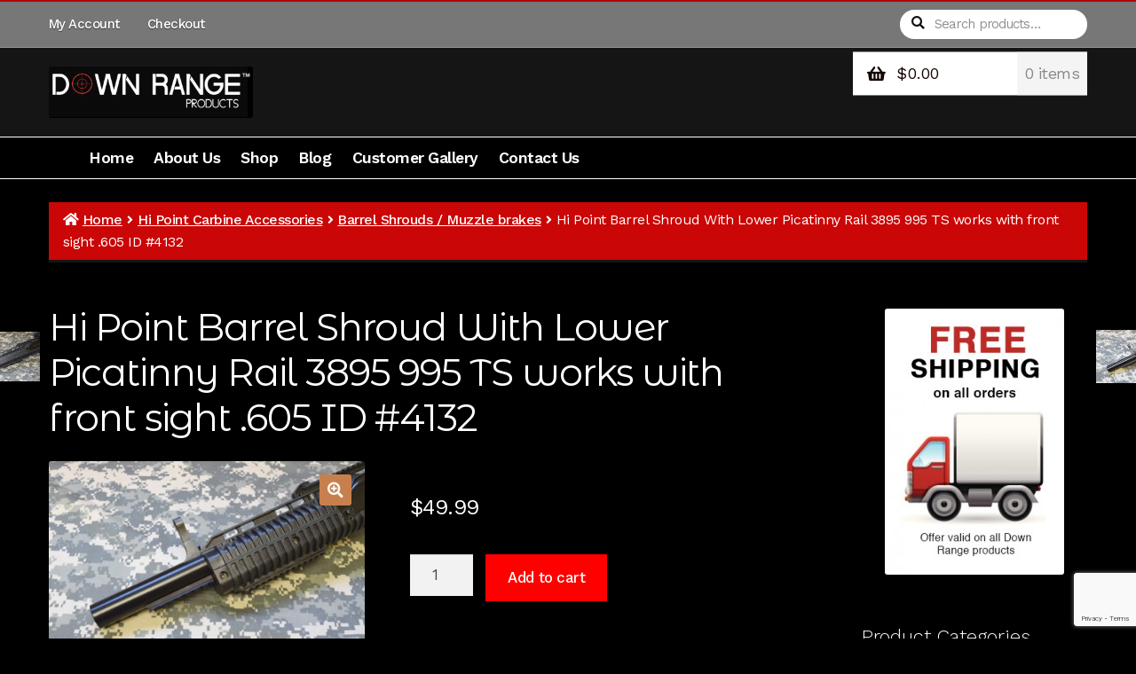

--- FILE ---
content_type: text/html; charset=UTF-8
request_url: https://www.downrangeproductsco.com/product/hi-point-barrel-shroud-with-lower-picatinny-rail-3895-995-ts-works-with-front-sight-605-id/
body_size: 21856
content:
<!doctype html>
<html lang="en" xmlns:fb="https://www.facebook.com/2008/fbml" xmlns:addthis="https://www.addthis.com/help/api-spec" >
<head>
<meta charset="UTF-8">
<meta name="viewport" content="width=device-width, initial-scale=1">
<link rel="profile" href="http://gmpg.org/xfn/11">
<link rel="pingback" href="https://www.downrangeproductsco.com/xmlrpc.php">


<!-- [BEGIN] Metadata added via All-Meta-Tags plugin by Space X-Chimp ( https://www.spacexchimp.com ) -->
<div itemtype='http://schema.org/Product' itemscope>
                        <meta itemprop='name' content='Hi Point Barrel Shroud With Lower Picatinny Rail 3895 995 TS works with front sight .605 ID #4132' />
                        <meta itemprop='description' content='Hi Point barrel shroud with lower picatinny rail for model 3895 995TS. The 3895 995 TS Shroud measures 5 1/16 inches long, and 1 1/8&#8243;  inch in diameter. The shroud is machined to slide over the factory front sight so it doesn&#8217;t need to be removed and the factory sights can  be used. It is made [&hellip;]' />
                        <meta itemprop='image' content='https://www.downrangeproductsco.com/wp-content/uploads/2017/07/4132-r.jpg' />
                        <div itemprop='offers' itemscope itemtype='http://schema.org/Offer'>
                            <meta itemprop='price' content='49.99' />
                            <meta itemprop='priceCurrency' content='USD' />
                        </div>
                    </div>
<!-- [END] Metadata added via All-Meta-Tags plugin by Space X-Chimp ( https://www.spacexchimp.com ) -->

<title>Hi Point Barrel Shroud With Lower Picatinny Rail 3895 995 TS works with front sight .605 ID #4132</title>
<meta name='robots' content='max-image-preview:large' />
<script>window._wca = window._wca || [];</script>
<link rel='dns-prefetch' href='//stats.wp.com' />
<link rel='dns-prefetch' href='//fonts.googleapis.com' />
<link rel='dns-prefetch' href='//www.googletagmanager.com' />
<link rel="alternate" type="application/rss+xml" title=" &raquo; Feed" href="https://www.downrangeproductsco.com/feed/" />
<link rel="alternate" type="application/rss+xml" title=" &raquo; Comments Feed" href="https://www.downrangeproductsco.com/comments/feed/" />
<script>
window._wpemojiSettings = {"baseUrl":"https:\/\/s.w.org\/images\/core\/emoji\/15.0.3\/72x72\/","ext":".png","svgUrl":"https:\/\/s.w.org\/images\/core\/emoji\/15.0.3\/svg\/","svgExt":".svg","source":{"concatemoji":"https:\/\/www.downrangeproductsco.com\/wp-includes\/js\/wp-emoji-release.min.js?ver=6.6.4"}};
/*! This file is auto-generated */
!function(i,n){var o,s,e;function c(e){try{var t={supportTests:e,timestamp:(new Date).valueOf()};sessionStorage.setItem(o,JSON.stringify(t))}catch(e){}}function p(e,t,n){e.clearRect(0,0,e.canvas.width,e.canvas.height),e.fillText(t,0,0);var t=new Uint32Array(e.getImageData(0,0,e.canvas.width,e.canvas.height).data),r=(e.clearRect(0,0,e.canvas.width,e.canvas.height),e.fillText(n,0,0),new Uint32Array(e.getImageData(0,0,e.canvas.width,e.canvas.height).data));return t.every(function(e,t){return e===r[t]})}function u(e,t,n){switch(t){case"flag":return n(e,"\ud83c\udff3\ufe0f\u200d\u26a7\ufe0f","\ud83c\udff3\ufe0f\u200b\u26a7\ufe0f")?!1:!n(e,"\ud83c\uddfa\ud83c\uddf3","\ud83c\uddfa\u200b\ud83c\uddf3")&&!n(e,"\ud83c\udff4\udb40\udc67\udb40\udc62\udb40\udc65\udb40\udc6e\udb40\udc67\udb40\udc7f","\ud83c\udff4\u200b\udb40\udc67\u200b\udb40\udc62\u200b\udb40\udc65\u200b\udb40\udc6e\u200b\udb40\udc67\u200b\udb40\udc7f");case"emoji":return!n(e,"\ud83d\udc26\u200d\u2b1b","\ud83d\udc26\u200b\u2b1b")}return!1}function f(e,t,n){var r="undefined"!=typeof WorkerGlobalScope&&self instanceof WorkerGlobalScope?new OffscreenCanvas(300,150):i.createElement("canvas"),a=r.getContext("2d",{willReadFrequently:!0}),o=(a.textBaseline="top",a.font="600 32px Arial",{});return e.forEach(function(e){o[e]=t(a,e,n)}),o}function t(e){var t=i.createElement("script");t.src=e,t.defer=!0,i.head.appendChild(t)}"undefined"!=typeof Promise&&(o="wpEmojiSettingsSupports",s=["flag","emoji"],n.supports={everything:!0,everythingExceptFlag:!0},e=new Promise(function(e){i.addEventListener("DOMContentLoaded",e,{once:!0})}),new Promise(function(t){var n=function(){try{var e=JSON.parse(sessionStorage.getItem(o));if("object"==typeof e&&"number"==typeof e.timestamp&&(new Date).valueOf()<e.timestamp+604800&&"object"==typeof e.supportTests)return e.supportTests}catch(e){}return null}();if(!n){if("undefined"!=typeof Worker&&"undefined"!=typeof OffscreenCanvas&&"undefined"!=typeof URL&&URL.createObjectURL&&"undefined"!=typeof Blob)try{var e="postMessage("+f.toString()+"("+[JSON.stringify(s),u.toString(),p.toString()].join(",")+"));",r=new Blob([e],{type:"text/javascript"}),a=new Worker(URL.createObjectURL(r),{name:"wpTestEmojiSupports"});return void(a.onmessage=function(e){c(n=e.data),a.terminate(),t(n)})}catch(e){}c(n=f(s,u,p))}t(n)}).then(function(e){for(var t in e)n.supports[t]=e[t],n.supports.everything=n.supports.everything&&n.supports[t],"flag"!==t&&(n.supports.everythingExceptFlag=n.supports.everythingExceptFlag&&n.supports[t]);n.supports.everythingExceptFlag=n.supports.everythingExceptFlag&&!n.supports.flag,n.DOMReady=!1,n.readyCallback=function(){n.DOMReady=!0}}).then(function(){return e}).then(function(){var e;n.supports.everything||(n.readyCallback(),(e=n.source||{}).concatemoji?t(e.concatemoji):e.wpemoji&&e.twemoji&&(t(e.twemoji),t(e.wpemoji)))}))}((window,document),window._wpemojiSettings);
</script>
<link rel='stylesheet' id='wc-authorize-net-cim-checkout-block-css' href='https://www.downrangeproductsco.com/wp-content/plugins/woocommerce-gateway-authorize-net-cim/assets/css/blocks/wc-authorize-net-cim-checkout-block.css?ver=3.10.2' media='all' />
<link rel='stylesheet' id='layerslider-css' href='https://www.downrangeproductsco.com/wp-content/plugins/LayerSlider/assets/static/layerslider/css/layerslider.css?ver=7.8.0' media='all' />
<link rel='stylesheet' id='ls-google-fonts-css' href='https://fonts.googleapis.com/css?family=Lato:100,100i,200,200i,300,300i,400,400i,500,500i,600,600i,700,700i,800,800i,900,900i%7COpen+Sans:100,100i,200,200i,300,300i,400,400i,500,500i,600,600i,700,700i,800,800i,900,900i%7CIndie+Flower:100,100i,200,200i,300,300i,400,400i,500,500i,600,600i,700,700i,800,800i,900,900i%7COswald:100,100i,200,200i,300,300i,400,400i,500,500i,600,600i,700,700i,800,800i,900,900i' media='all' />
<style id='wp-emoji-styles-inline-css'>

	img.wp-smiley, img.emoji {
		display: inline !important;
		border: none !important;
		box-shadow: none !important;
		height: 1em !important;
		width: 1em !important;
		margin: 0 0.07em !important;
		vertical-align: -0.1em !important;
		background: none !important;
		padding: 0 !important;
	}
</style>
<link rel='stylesheet' id='wp-block-library-css' href='https://www.downrangeproductsco.com/wp-includes/css/dist/block-library/style.min.css?ver=6.6.4' media='all' />
<style id='wp-block-library-theme-inline-css'>
.wp-block-audio :where(figcaption){color:#555;font-size:13px;text-align:center}.is-dark-theme .wp-block-audio :where(figcaption){color:#ffffffa6}.wp-block-audio{margin:0 0 1em}.wp-block-code{border:1px solid #ccc;border-radius:4px;font-family:Menlo,Consolas,monaco,monospace;padding:.8em 1em}.wp-block-embed :where(figcaption){color:#555;font-size:13px;text-align:center}.is-dark-theme .wp-block-embed :where(figcaption){color:#ffffffa6}.wp-block-embed{margin:0 0 1em}.blocks-gallery-caption{color:#555;font-size:13px;text-align:center}.is-dark-theme .blocks-gallery-caption{color:#ffffffa6}:root :where(.wp-block-image figcaption){color:#555;font-size:13px;text-align:center}.is-dark-theme :root :where(.wp-block-image figcaption){color:#ffffffa6}.wp-block-image{margin:0 0 1em}.wp-block-pullquote{border-bottom:4px solid;border-top:4px solid;color:currentColor;margin-bottom:1.75em}.wp-block-pullquote cite,.wp-block-pullquote footer,.wp-block-pullquote__citation{color:currentColor;font-size:.8125em;font-style:normal;text-transform:uppercase}.wp-block-quote{border-left:.25em solid;margin:0 0 1.75em;padding-left:1em}.wp-block-quote cite,.wp-block-quote footer{color:currentColor;font-size:.8125em;font-style:normal;position:relative}.wp-block-quote.has-text-align-right{border-left:none;border-right:.25em solid;padding-left:0;padding-right:1em}.wp-block-quote.has-text-align-center{border:none;padding-left:0}.wp-block-quote.is-large,.wp-block-quote.is-style-large,.wp-block-quote.is-style-plain{border:none}.wp-block-search .wp-block-search__label{font-weight:700}.wp-block-search__button{border:1px solid #ccc;padding:.375em .625em}:where(.wp-block-group.has-background){padding:1.25em 2.375em}.wp-block-separator.has-css-opacity{opacity:.4}.wp-block-separator{border:none;border-bottom:2px solid;margin-left:auto;margin-right:auto}.wp-block-separator.has-alpha-channel-opacity{opacity:1}.wp-block-separator:not(.is-style-wide):not(.is-style-dots){width:100px}.wp-block-separator.has-background:not(.is-style-dots){border-bottom:none;height:1px}.wp-block-separator.has-background:not(.is-style-wide):not(.is-style-dots){height:2px}.wp-block-table{margin:0 0 1em}.wp-block-table td,.wp-block-table th{word-break:normal}.wp-block-table :where(figcaption){color:#555;font-size:13px;text-align:center}.is-dark-theme .wp-block-table :where(figcaption){color:#ffffffa6}.wp-block-video :where(figcaption){color:#555;font-size:13px;text-align:center}.is-dark-theme .wp-block-video :where(figcaption){color:#ffffffa6}.wp-block-video{margin:0 0 1em}:root :where(.wp-block-template-part.has-background){margin-bottom:0;margin-top:0;padding:1.25em 2.375em}
</style>
<style id='collapsing-categories-style-inline-css'>


</style>
<link rel='stylesheet' id='mediaelement-css' href='https://www.downrangeproductsco.com/wp-includes/js/mediaelement/mediaelementplayer-legacy.min.css?ver=4.2.17' media='all' />
<link rel='stylesheet' id='wp-mediaelement-css' href='https://www.downrangeproductsco.com/wp-includes/js/mediaelement/wp-mediaelement.min.css?ver=6.6.4' media='all' />
<style id='jetpack-sharing-buttons-style-inline-css'>
.jetpack-sharing-buttons__services-list{display:flex;flex-direction:row;flex-wrap:wrap;gap:0;list-style-type:none;margin:5px;padding:0}.jetpack-sharing-buttons__services-list.has-small-icon-size{font-size:12px}.jetpack-sharing-buttons__services-list.has-normal-icon-size{font-size:16px}.jetpack-sharing-buttons__services-list.has-large-icon-size{font-size:24px}.jetpack-sharing-buttons__services-list.has-huge-icon-size{font-size:36px}@media print{.jetpack-sharing-buttons__services-list{display:none!important}}.editor-styles-wrapper .wp-block-jetpack-sharing-buttons{gap:0;padding-inline-start:0}ul.jetpack-sharing-buttons__services-list.has-background{padding:1.25em 2.375em}
</style>
<link rel='stylesheet' id='storefront-gutenberg-blocks-css' href='https://www.downrangeproductsco.com/wp-content/themes/storefront/assets/css/base/gutenberg-blocks.css?ver=4.6.0' media='all' />
<style id='storefront-gutenberg-blocks-inline-css'>

				.wp-block-button__link:not(.has-text-color) {
					color: #fcfcfc;
				}

				.wp-block-button__link:not(.has-text-color):hover,
				.wp-block-button__link:not(.has-text-color):focus,
				.wp-block-button__link:not(.has-text-color):active {
					color: #fcfcfc;
				}

				.wp-block-button__link:not(.has-background) {
					background-color: #c7804d;
				}

				.wp-block-button__link:not(.has-background):hover,
				.wp-block-button__link:not(.has-background):focus,
				.wp-block-button__link:not(.has-background):active {
					border-color: #ae6734;
					background-color: #ae6734;
				}

				.wc-block-grid__products .wc-block-grid__product .wp-block-button__link {
					background-color: #c7804d;
					border-color: #c7804d;
					color: #fcfcfc;
				}

				.wp-block-quote footer,
				.wp-block-quote cite,
				.wp-block-quote__citation {
					color: #ffffff;
				}

				.wp-block-pullquote cite,
				.wp-block-pullquote footer,
				.wp-block-pullquote__citation {
					color: #ffffff;
				}

				.wp-block-image figcaption {
					color: #ffffff;
				}

				.wp-block-separator.is-style-dots::before {
					color: #ffffff;
				}

				.wp-block-file a.wp-block-file__button {
					color: #fcfcfc;
					background-color: #c7804d;
					border-color: #c7804d;
				}

				.wp-block-file a.wp-block-file__button:hover,
				.wp-block-file a.wp-block-file__button:focus,
				.wp-block-file a.wp-block-file__button:active {
					color: #fcfcfc;
					background-color: #ae6734;
				}

				.wp-block-code,
				.wp-block-preformatted pre {
					color: #ffffff;
				}

				.wp-block-table:not( .has-background ):not( .is-style-stripes ) tbody tr:nth-child(2n) td {
					background-color: #000000;
				}

				.wp-block-cover .wp-block-cover__inner-container h1:not(.has-text-color),
				.wp-block-cover .wp-block-cover__inner-container h2:not(.has-text-color),
				.wp-block-cover .wp-block-cover__inner-container h3:not(.has-text-color),
				.wp-block-cover .wp-block-cover__inner-container h4:not(.has-text-color),
				.wp-block-cover .wp-block-cover__inner-container h5:not(.has-text-color),
				.wp-block-cover .wp-block-cover__inner-container h6:not(.has-text-color) {
					color: #000000;
				}

				.wc-block-components-price-slider__range-input-progress,
				.rtl .wc-block-components-price-slider__range-input-progress {
					--range-color: #dd0000;
				}

				/* Target only IE11 */
				@media all and (-ms-high-contrast: none), (-ms-high-contrast: active) {
					.wc-block-components-price-slider__range-input-progress {
						background: #dd0000;
					}
				}

				.wc-block-components-button:not(.is-link) {
					background-color: #150604;
					color: #fcfcfc;
				}

				.wc-block-components-button:not(.is-link):hover,
				.wc-block-components-button:not(.is-link):focus,
				.wc-block-components-button:not(.is-link):active {
					background-color: #000000;
					color: #fcfcfc;
				}

				.wc-block-components-button:not(.is-link):disabled {
					background-color: #150604;
					color: #fcfcfc;
				}

				.wc-block-cart__submit-container {
					background-color: #000000;
				}

				.wc-block-cart__submit-container::before {
					color: rgba(70,70,70,0.5);
				}

				.wc-block-components-order-summary-item__quantity {
					background-color: #000000;
					border-color: #ffffff;
					box-shadow: 0 0 0 2px #000000;
					color: #ffffff;
				}
			
</style>
<style id='classic-theme-styles-inline-css'>
/*! This file is auto-generated */
.wp-block-button__link{color:#fff;background-color:#32373c;border-radius:9999px;box-shadow:none;text-decoration:none;padding:calc(.667em + 2px) calc(1.333em + 2px);font-size:1.125em}.wp-block-file__button{background:#32373c;color:#fff;text-decoration:none}
</style>
<style id='global-styles-inline-css'>
:root{--wp--preset--aspect-ratio--square: 1;--wp--preset--aspect-ratio--4-3: 4/3;--wp--preset--aspect-ratio--3-4: 3/4;--wp--preset--aspect-ratio--3-2: 3/2;--wp--preset--aspect-ratio--2-3: 2/3;--wp--preset--aspect-ratio--16-9: 16/9;--wp--preset--aspect-ratio--9-16: 9/16;--wp--preset--color--black: #000000;--wp--preset--color--cyan-bluish-gray: #abb8c3;--wp--preset--color--white: #ffffff;--wp--preset--color--pale-pink: #f78da7;--wp--preset--color--vivid-red: #cf2e2e;--wp--preset--color--luminous-vivid-orange: #ff6900;--wp--preset--color--luminous-vivid-amber: #fcb900;--wp--preset--color--light-green-cyan: #7bdcb5;--wp--preset--color--vivid-green-cyan: #00d084;--wp--preset--color--pale-cyan-blue: #8ed1fc;--wp--preset--color--vivid-cyan-blue: #0693e3;--wp--preset--color--vivid-purple: #9b51e0;--wp--preset--gradient--vivid-cyan-blue-to-vivid-purple: linear-gradient(135deg,rgba(6,147,227,1) 0%,rgb(155,81,224) 100%);--wp--preset--gradient--light-green-cyan-to-vivid-green-cyan: linear-gradient(135deg,rgb(122,220,180) 0%,rgb(0,208,130) 100%);--wp--preset--gradient--luminous-vivid-amber-to-luminous-vivid-orange: linear-gradient(135deg,rgba(252,185,0,1) 0%,rgba(255,105,0,1) 100%);--wp--preset--gradient--luminous-vivid-orange-to-vivid-red: linear-gradient(135deg,rgba(255,105,0,1) 0%,rgb(207,46,46) 100%);--wp--preset--gradient--very-light-gray-to-cyan-bluish-gray: linear-gradient(135deg,rgb(238,238,238) 0%,rgb(169,184,195) 100%);--wp--preset--gradient--cool-to-warm-spectrum: linear-gradient(135deg,rgb(74,234,220) 0%,rgb(151,120,209) 20%,rgb(207,42,186) 40%,rgb(238,44,130) 60%,rgb(251,105,98) 80%,rgb(254,248,76) 100%);--wp--preset--gradient--blush-light-purple: linear-gradient(135deg,rgb(255,206,236) 0%,rgb(152,150,240) 100%);--wp--preset--gradient--blush-bordeaux: linear-gradient(135deg,rgb(254,205,165) 0%,rgb(254,45,45) 50%,rgb(107,0,62) 100%);--wp--preset--gradient--luminous-dusk: linear-gradient(135deg,rgb(255,203,112) 0%,rgb(199,81,192) 50%,rgb(65,88,208) 100%);--wp--preset--gradient--pale-ocean: linear-gradient(135deg,rgb(255,245,203) 0%,rgb(182,227,212) 50%,rgb(51,167,181) 100%);--wp--preset--gradient--electric-grass: linear-gradient(135deg,rgb(202,248,128) 0%,rgb(113,206,126) 100%);--wp--preset--gradient--midnight: linear-gradient(135deg,rgb(2,3,129) 0%,rgb(40,116,252) 100%);--wp--preset--font-size--small: 14px;--wp--preset--font-size--medium: 23px;--wp--preset--font-size--large: 26px;--wp--preset--font-size--x-large: 42px;--wp--preset--font-size--normal: 16px;--wp--preset--font-size--huge: 37px;--wp--preset--font-family--inter: "Inter", sans-serif;--wp--preset--font-family--cardo: Cardo;--wp--preset--spacing--20: 0.44rem;--wp--preset--spacing--30: 0.67rem;--wp--preset--spacing--40: 1rem;--wp--preset--spacing--50: 1.5rem;--wp--preset--spacing--60: 2.25rem;--wp--preset--spacing--70: 3.38rem;--wp--preset--spacing--80: 5.06rem;--wp--preset--shadow--natural: 6px 6px 9px rgba(0, 0, 0, 0.2);--wp--preset--shadow--deep: 12px 12px 50px rgba(0, 0, 0, 0.4);--wp--preset--shadow--sharp: 6px 6px 0px rgba(0, 0, 0, 0.2);--wp--preset--shadow--outlined: 6px 6px 0px -3px rgba(255, 255, 255, 1), 6px 6px rgba(0, 0, 0, 1);--wp--preset--shadow--crisp: 6px 6px 0px rgba(0, 0, 0, 1);}:root :where(.is-layout-flow) > :first-child{margin-block-start: 0;}:root :where(.is-layout-flow) > :last-child{margin-block-end: 0;}:root :where(.is-layout-flow) > *{margin-block-start: 24px;margin-block-end: 0;}:root :where(.is-layout-constrained) > :first-child{margin-block-start: 0;}:root :where(.is-layout-constrained) > :last-child{margin-block-end: 0;}:root :where(.is-layout-constrained) > *{margin-block-start: 24px;margin-block-end: 0;}:root :where(.is-layout-flex){gap: 24px;}:root :where(.is-layout-grid){gap: 24px;}body .is-layout-flex{display: flex;}.is-layout-flex{flex-wrap: wrap;align-items: center;}.is-layout-flex > :is(*, div){margin: 0;}body .is-layout-grid{display: grid;}.is-layout-grid > :is(*, div){margin: 0;}.has-black-color{color: var(--wp--preset--color--black) !important;}.has-cyan-bluish-gray-color{color: var(--wp--preset--color--cyan-bluish-gray) !important;}.has-white-color{color: var(--wp--preset--color--white) !important;}.has-pale-pink-color{color: var(--wp--preset--color--pale-pink) !important;}.has-vivid-red-color{color: var(--wp--preset--color--vivid-red) !important;}.has-luminous-vivid-orange-color{color: var(--wp--preset--color--luminous-vivid-orange) !important;}.has-luminous-vivid-amber-color{color: var(--wp--preset--color--luminous-vivid-amber) !important;}.has-light-green-cyan-color{color: var(--wp--preset--color--light-green-cyan) !important;}.has-vivid-green-cyan-color{color: var(--wp--preset--color--vivid-green-cyan) !important;}.has-pale-cyan-blue-color{color: var(--wp--preset--color--pale-cyan-blue) !important;}.has-vivid-cyan-blue-color{color: var(--wp--preset--color--vivid-cyan-blue) !important;}.has-vivid-purple-color{color: var(--wp--preset--color--vivid-purple) !important;}.has-black-background-color{background-color: var(--wp--preset--color--black) !important;}.has-cyan-bluish-gray-background-color{background-color: var(--wp--preset--color--cyan-bluish-gray) !important;}.has-white-background-color{background-color: var(--wp--preset--color--white) !important;}.has-pale-pink-background-color{background-color: var(--wp--preset--color--pale-pink) !important;}.has-vivid-red-background-color{background-color: var(--wp--preset--color--vivid-red) !important;}.has-luminous-vivid-orange-background-color{background-color: var(--wp--preset--color--luminous-vivid-orange) !important;}.has-luminous-vivid-amber-background-color{background-color: var(--wp--preset--color--luminous-vivid-amber) !important;}.has-light-green-cyan-background-color{background-color: var(--wp--preset--color--light-green-cyan) !important;}.has-vivid-green-cyan-background-color{background-color: var(--wp--preset--color--vivid-green-cyan) !important;}.has-pale-cyan-blue-background-color{background-color: var(--wp--preset--color--pale-cyan-blue) !important;}.has-vivid-cyan-blue-background-color{background-color: var(--wp--preset--color--vivid-cyan-blue) !important;}.has-vivid-purple-background-color{background-color: var(--wp--preset--color--vivid-purple) !important;}.has-black-border-color{border-color: var(--wp--preset--color--black) !important;}.has-cyan-bluish-gray-border-color{border-color: var(--wp--preset--color--cyan-bluish-gray) !important;}.has-white-border-color{border-color: var(--wp--preset--color--white) !important;}.has-pale-pink-border-color{border-color: var(--wp--preset--color--pale-pink) !important;}.has-vivid-red-border-color{border-color: var(--wp--preset--color--vivid-red) !important;}.has-luminous-vivid-orange-border-color{border-color: var(--wp--preset--color--luminous-vivid-orange) !important;}.has-luminous-vivid-amber-border-color{border-color: var(--wp--preset--color--luminous-vivid-amber) !important;}.has-light-green-cyan-border-color{border-color: var(--wp--preset--color--light-green-cyan) !important;}.has-vivid-green-cyan-border-color{border-color: var(--wp--preset--color--vivid-green-cyan) !important;}.has-pale-cyan-blue-border-color{border-color: var(--wp--preset--color--pale-cyan-blue) !important;}.has-vivid-cyan-blue-border-color{border-color: var(--wp--preset--color--vivid-cyan-blue) !important;}.has-vivid-purple-border-color{border-color: var(--wp--preset--color--vivid-purple) !important;}.has-vivid-cyan-blue-to-vivid-purple-gradient-background{background: var(--wp--preset--gradient--vivid-cyan-blue-to-vivid-purple) !important;}.has-light-green-cyan-to-vivid-green-cyan-gradient-background{background: var(--wp--preset--gradient--light-green-cyan-to-vivid-green-cyan) !important;}.has-luminous-vivid-amber-to-luminous-vivid-orange-gradient-background{background: var(--wp--preset--gradient--luminous-vivid-amber-to-luminous-vivid-orange) !important;}.has-luminous-vivid-orange-to-vivid-red-gradient-background{background: var(--wp--preset--gradient--luminous-vivid-orange-to-vivid-red) !important;}.has-very-light-gray-to-cyan-bluish-gray-gradient-background{background: var(--wp--preset--gradient--very-light-gray-to-cyan-bluish-gray) !important;}.has-cool-to-warm-spectrum-gradient-background{background: var(--wp--preset--gradient--cool-to-warm-spectrum) !important;}.has-blush-light-purple-gradient-background{background: var(--wp--preset--gradient--blush-light-purple) !important;}.has-blush-bordeaux-gradient-background{background: var(--wp--preset--gradient--blush-bordeaux) !important;}.has-luminous-dusk-gradient-background{background: var(--wp--preset--gradient--luminous-dusk) !important;}.has-pale-ocean-gradient-background{background: var(--wp--preset--gradient--pale-ocean) !important;}.has-electric-grass-gradient-background{background: var(--wp--preset--gradient--electric-grass) !important;}.has-midnight-gradient-background{background: var(--wp--preset--gradient--midnight) !important;}.has-small-font-size{font-size: var(--wp--preset--font-size--small) !important;}.has-medium-font-size{font-size: var(--wp--preset--font-size--medium) !important;}.has-large-font-size{font-size: var(--wp--preset--font-size--large) !important;}.has-x-large-font-size{font-size: var(--wp--preset--font-size--x-large) !important;}
:root :where(.wp-block-pullquote){font-size: 1.5em;line-height: 1.6;}
</style>
<link rel='stylesheet' id='contact-form-7-css' href='https://www.downrangeproductsco.com/wp-content/plugins/contact-form-7/includes/css/styles.css?ver=5.9.8' media='all' />
<link rel='stylesheet' id='social-widget-css' href='https://www.downrangeproductsco.com/wp-content/plugins/social-media-widget/social_widget.css?ver=6.6.4' media='all' />
<link rel='stylesheet' id='photoswipe-css' href='https://www.downrangeproductsco.com/wp-content/plugins/woocommerce/assets/css/photoswipe/photoswipe.min.css?ver=9.3.3' media='all' />
<link rel='stylesheet' id='photoswipe-default-skin-css' href='https://www.downrangeproductsco.com/wp-content/plugins/woocommerce/assets/css/photoswipe/default-skin/default-skin.min.css?ver=9.3.3' media='all' />
<style id='woocommerce-inline-inline-css'>
.woocommerce form .form-row .required { visibility: visible; }
</style>
<link rel='stylesheet' id='sv-wc-payment-gateway-payment-form-v5_12_1-css' href='https://www.downrangeproductsco.com/wp-content/plugins/woocommerce-gateway-authorize-net-cim/vendor/skyverge/wc-plugin-framework/woocommerce/payment-gateway/assets/css/frontend/sv-wc-payment-gateway-payment-form.min.css?ver=5.12.1' media='all' />
<link rel='stylesheet' id='storefront-style-css' href='https://www.downrangeproductsco.com/wp-content/themes/storefront/style.css?ver=4.6.0' media='all' />
<style id='storefront-style-inline-css'>

			.main-navigation ul li a,
			.site-title a,
			ul.menu li a,
			.site-branding h1 a,
			button.menu-toggle,
			button.menu-toggle:hover,
			.handheld-navigation .dropdown-toggle {
				color: #fcfcfc;
			}

			button.menu-toggle,
			button.menu-toggle:hover {
				border-color: #fcfcfc;
			}

			.main-navigation ul li a:hover,
			.main-navigation ul li:hover > a,
			.site-title a:hover,
			.site-header ul.menu li.current-menu-item > a {
				color: #ffffff;
			}

			table:not( .has-background ) th {
				background-color: #000000;
			}

			table:not( .has-background ) tbody td {
				background-color: #000000;
			}

			table:not( .has-background ) tbody tr:nth-child(2n) td,
			fieldset,
			fieldset legend {
				background-color: #000000;
			}

			.site-header,
			.secondary-navigation ul ul,
			.main-navigation ul.menu > li.menu-item-has-children:after,
			.secondary-navigation ul.menu ul,
			.storefront-handheld-footer-bar,
			.storefront-handheld-footer-bar ul li > a,
			.storefront-handheld-footer-bar ul li.search .site-search,
			button.menu-toggle,
			button.menu-toggle:hover {
				background-color: #151515;
			}

			p.site-description,
			.site-header,
			.storefront-handheld-footer-bar {
				color: #ffffff;
			}

			button.menu-toggle:after,
			button.menu-toggle:before,
			button.menu-toggle span:before {
				background-color: #fcfcfc;
			}

			h1, h2, h3, h4, h5, h6, .wc-block-grid__product-title {
				color: #ffffff;
			}

			.widget h1 {
				border-bottom-color: #ffffff;
			}

			body,
			.secondary-navigation a {
				color: #ffffff;
			}

			.widget-area .widget a,
			.hentry .entry-header .posted-on a,
			.hentry .entry-header .post-author a,
			.hentry .entry-header .post-comments a,
			.hentry .entry-header .byline a {
				color: #ffffff;
			}

			a {
				color: #dd0000;
			}

			a:focus,
			button:focus,
			.button.alt:focus,
			input:focus,
			textarea:focus,
			input[type="button"]:focus,
			input[type="reset"]:focus,
			input[type="submit"]:focus,
			input[type="email"]:focus,
			input[type="tel"]:focus,
			input[type="url"]:focus,
			input[type="password"]:focus,
			input[type="search"]:focus {
				outline-color: #dd0000;
			}

			button, input[type="button"], input[type="reset"], input[type="submit"], .button, .widget a.button {
				background-color: #c7804d;
				border-color: #c7804d;
				color: #fcfcfc;
			}

			button:hover, input[type="button"]:hover, input[type="reset"]:hover, input[type="submit"]:hover, .button:hover, .widget a.button:hover {
				background-color: #ae6734;
				border-color: #ae6734;
				color: #fcfcfc;
			}

			button.alt, input[type="button"].alt, input[type="reset"].alt, input[type="submit"].alt, .button.alt, .widget-area .widget a.button.alt {
				background-color: #150604;
				border-color: #150604;
				color: #fcfcfc;
			}

			button.alt:hover, input[type="button"].alt:hover, input[type="reset"].alt:hover, input[type="submit"].alt:hover, .button.alt:hover, .widget-area .widget a.button.alt:hover {
				background-color: #000000;
				border-color: #000000;
				color: #fcfcfc;
			}

			.pagination .page-numbers li .page-numbers.current {
				background-color: #000000;
				color: #f5f5f5;
			}

			#comments .comment-list .comment-content .comment-text {
				background-color: #000000;
			}

			.site-footer {
				background-color: #1f1d1d;
				color: #8d8d8d;
			}

			.site-footer a:not(.button):not(.components-button) {
				color: #bebebe;
			}

			.site-footer .storefront-handheld-footer-bar a:not(.button):not(.components-button) {
				color: #fcfcfc;
			}

			.site-footer h1, .site-footer h2, .site-footer h3, .site-footer h4, .site-footer h5, .site-footer h6, .site-footer .widget .widget-title, .site-footer .widget .widgettitle {
				color: #e2e0de;
			}

			.page-template-template-homepage.has-post-thumbnail .type-page.has-post-thumbnail .entry-title {
				color: #000000;
			}

			.page-template-template-homepage.has-post-thumbnail .type-page.has-post-thumbnail .entry-content {
				color: #000000;
			}

			@media screen and ( min-width: 768px ) {
				.secondary-navigation ul.menu a:hover {
					color: #ffffff;
				}

				.secondary-navigation ul.menu a {
					color: #ffffff;
				}

				.main-navigation ul.menu ul.sub-menu,
				.main-navigation ul.nav-menu ul.children {
					background-color: #060606;
				}

				.site-header {
					border-bottom-color: #060606;
				}
			}
</style>
<link rel='stylesheet' id='storefront-icons-css' href='https://www.downrangeproductsco.com/wp-content/themes/storefront/assets/css/base/icons.css?ver=4.6.0' media='all' />
<link rel='stylesheet' id='storefront-fonts-css' href='https://fonts.googleapis.com/css?family=Source+Sans+Pro%3A400%2C300%2C300italic%2C400italic%2C600%2C700%2C900&#038;subset=latin%2Clatin-ext&#038;ver=4.6.0' media='all' />
<link rel='stylesheet' id='storefront-jetpack-widgets-css' href='https://www.downrangeproductsco.com/wp-content/themes/storefront/assets/css/jetpack/widgets.css?ver=4.6.0' media='all' />
<link rel='stylesheet' id='addthis_all_pages-css' href='https://www.downrangeproductsco.com/wp-content/plugins/addthis/frontend/build/addthis_wordpress_public.min.css?ver=6.6.4' media='all' />
<link rel='stylesheet' id='storefront-woocommerce-style-css' href='https://www.downrangeproductsco.com/wp-content/themes/storefront/assets/css/woocommerce/woocommerce.css?ver=4.6.0' media='all' />
<style id='storefront-woocommerce-style-inline-css'>
@font-face {
				font-family: star;
				src: url(https://www.downrangeproductsco.com/wp-content/plugins/woocommerce/assets/fonts/star.eot);
				src:
					url(https://www.downrangeproductsco.com/wp-content/plugins/woocommerce/assets/fonts/star.eot?#iefix) format("embedded-opentype"),
					url(https://www.downrangeproductsco.com/wp-content/plugins/woocommerce/assets/fonts/star.woff) format("woff"),
					url(https://www.downrangeproductsco.com/wp-content/plugins/woocommerce/assets/fonts/star.ttf) format("truetype"),
					url(https://www.downrangeproductsco.com/wp-content/plugins/woocommerce/assets/fonts/star.svg#star) format("svg");
				font-weight: 400;
				font-style: normal;
			}
			@font-face {
				font-family: WooCommerce;
				src: url(https://www.downrangeproductsco.com/wp-content/plugins/woocommerce/assets/fonts/WooCommerce.eot);
				src:
					url(https://www.downrangeproductsco.com/wp-content/plugins/woocommerce/assets/fonts/WooCommerce.eot?#iefix) format("embedded-opentype"),
					url(https://www.downrangeproductsco.com/wp-content/plugins/woocommerce/assets/fonts/WooCommerce.woff) format("woff"),
					url(https://www.downrangeproductsco.com/wp-content/plugins/woocommerce/assets/fonts/WooCommerce.ttf) format("truetype"),
					url(https://www.downrangeproductsco.com/wp-content/plugins/woocommerce/assets/fonts/WooCommerce.svg#WooCommerce) format("svg");
				font-weight: 400;
				font-style: normal;
			}

			a.cart-contents,
			.site-header-cart .widget_shopping_cart a {
				color: #fcfcfc;
			}

			a.cart-contents:hover,
			.site-header-cart .widget_shopping_cart a:hover,
			.site-header-cart:hover > li > a {
				color: #ffffff;
			}

			table.cart td.product-remove,
			table.cart td.actions {
				border-top-color: #000000;
			}

			.storefront-handheld-footer-bar ul li.cart .count {
				background-color: #fcfcfc;
				color: #151515;
				border-color: #151515;
			}

			.woocommerce-tabs ul.tabs li.active a,
			ul.products li.product .price,
			.onsale,
			.wc-block-grid__product-onsale,
			.widget_search form:before,
			.widget_product_search form:before {
				color: #ffffff;
			}

			.woocommerce-breadcrumb a,
			a.woocommerce-review-link,
			.product_meta a {
				color: #ffffff;
			}

			.wc-block-grid__product-onsale,
			.onsale {
				border-color: #ffffff;
			}

			.star-rating span:before,
			.quantity .plus, .quantity .minus,
			p.stars a:hover:after,
			p.stars a:after,
			.star-rating span:before,
			#payment .payment_methods li input[type=radio]:first-child:checked+label:before {
				color: #dd0000;
			}

			.widget_price_filter .ui-slider .ui-slider-range,
			.widget_price_filter .ui-slider .ui-slider-handle {
				background-color: #dd0000;
			}

			.order_details {
				background-color: #000000;
			}

			.order_details > li {
				border-bottom: 1px dotted #000000;
			}

			.order_details:before,
			.order_details:after {
				background: -webkit-linear-gradient(transparent 0,transparent 0),-webkit-linear-gradient(135deg,#000000 33.33%,transparent 33.33%),-webkit-linear-gradient(45deg,#000000 33.33%,transparent 33.33%)
			}

			#order_review {
				background-color: #000000;
			}

			#payment .payment_methods > li .payment_box,
			#payment .place-order {
				background-color: #000000;
			}

			#payment .payment_methods > li:not(.woocommerce-notice) {
				background-color: #000000;
			}

			#payment .payment_methods > li:not(.woocommerce-notice):hover {
				background-color: #000000;
			}

			.woocommerce-pagination .page-numbers li .page-numbers.current {
				background-color: #000000;
				color: #f5f5f5;
			}

			.wc-block-grid__product-onsale,
			.onsale,
			.woocommerce-pagination .page-numbers li .page-numbers:not(.current) {
				color: #ffffff;
			}

			p.stars a:before,
			p.stars a:hover~a:before,
			p.stars.selected a.active~a:before {
				color: #ffffff;
			}

			p.stars.selected a.active:before,
			p.stars:hover a:before,
			p.stars.selected a:not(.active):before,
			p.stars.selected a.active:before {
				color: #dd0000;
			}

			.single-product div.product .woocommerce-product-gallery .woocommerce-product-gallery__trigger {
				background-color: #c7804d;
				color: #fcfcfc;
			}

			.single-product div.product .woocommerce-product-gallery .woocommerce-product-gallery__trigger:hover {
				background-color: #ae6734;
				border-color: #ae6734;
				color: #fcfcfc;
			}

			.button.added_to_cart:focus,
			.button.wc-forward:focus {
				outline-color: #dd0000;
			}

			.added_to_cart,
			.site-header-cart .widget_shopping_cart a.button,
			.wc-block-grid__products .wc-block-grid__product .wp-block-button__link {
				background-color: #c7804d;
				border-color: #c7804d;
				color: #fcfcfc;
			}

			.added_to_cart:hover,
			.site-header-cart .widget_shopping_cart a.button:hover,
			.wc-block-grid__products .wc-block-grid__product .wp-block-button__link:hover {
				background-color: #ae6734;
				border-color: #ae6734;
				color: #fcfcfc;
			}

			.added_to_cart.alt, .added_to_cart, .widget a.button.checkout {
				background-color: #150604;
				border-color: #150604;
				color: #fcfcfc;
			}

			.added_to_cart.alt:hover, .added_to_cart:hover, .widget a.button.checkout:hover {
				background-color: #000000;
				border-color: #000000;
				color: #fcfcfc;
			}

			.button.loading {
				color: #c7804d;
			}

			.button.loading:hover {
				background-color: #c7804d;
			}

			.button.loading:after {
				color: #fcfcfc;
			}

			@media screen and ( min-width: 768px ) {
				.site-header-cart .widget_shopping_cart,
				.site-header .product_list_widget li .quantity {
					color: #ffffff;
				}

				.site-header-cart .widget_shopping_cart .buttons,
				.site-header-cart .widget_shopping_cart .total {
					background-color: #0b0b0b;
				}

				.site-header-cart .widget_shopping_cart {
					background-color: #060606;
				}
			}
				.storefront-product-pagination a {
					color: #ffffff;
					background-color: #000000;
				}
				.storefront-sticky-add-to-cart {
					color: #ffffff;
					background-color: #000000;
				}

				.storefront-sticky-add-to-cart a:not(.button) {
					color: #fcfcfc;
				}
</style>
<link rel='stylesheet' id='storefront-child-style-css' href='https://www.downrangeproductsco.com/wp-content/themes/homestore/style.css?ver=2.0.34' media='all' />
<style id='storefront-child-style-inline-css'>
.site-header,
			.main-navigation ul ul,
			.secondary-navigation ul ul,
			.main-navigation ul.menu > li.menu-item-has-children:after,
			.secondary-navigation ul.menu ul,
			.main-navigation ul.menu ul,
			.main-navigation ul.nav-menu ul {
				background-color: #151515;
			}
.storefront-product-section .section-title:after, .single-product div.product .related.products > h2:first-child:after {
				border-color: transparent #000000#000000#000000;
			}
#page #site-navigation {
				border-bottom-color: #151515;
			}
.main-navigation ul.menu > li.current-menu-item > a, .main-navigation ul.nav-menu > li.current_page_item > a, .main-navigation ul.nav-menu > li:hover > a {
				color: #dd0000;
			}

			.site-header .site-branding .site-title a,
			.site-header .site-branding .site-description,
			.secondary-navigation .menu > li > a,
			.secondary-navigation .nav-menu > li > a,
			.secondary-navigation .nav-menu > li > a:before {
				color: #ffffff;
			}

			.site-header .site-branding .site-description {
				border-left-color: #ffffff;
			}

			.secondary-navigation .menu > li > a:before,
			.secondary-navigation .nav-menu > li > a:before {
				background-color: #ffffff;
			}
.sprh-hero a.button,
			.sph-hero a.button {
				background-color: #150604;
				color: #fcfcfc;
			}
#page .site-header .hs-primary-navigation, .woocommerce-breadcrumb { background-color: #000000; }
</style>
<link rel='stylesheet' id='work-sans-css' href='//fonts.googleapis.com/css?family=Work+Sans%3A400%2C300%2C500%2C600%2C700&#038;ver=6.6.4' media='all' />
<link rel='stylesheet' id='montserrat-alternates-css' href='//fonts.googleapis.com/css?family=Montserrat+Alternates%3A400%2C700&#038;ver=6.6.4' media='all' />
<link rel='stylesheet' id='custom-css-css' href='https://www.downrangeproductsco.com/wp-content/plugins/theme-customisations-master/custom/style.css?ver=6.6.4' media='all' />
<script type="text/javascript">( function( html ) { html.setAttribute( "class", "js" + ( html.getAttribute( "class" ) || "" ) ); } ).call(null, document.documentElement);</script><script src="https://www.downrangeproductsco.com/wp-includes/js/jquery/jquery.min.js?ver=3.7.1" id="jquery-core-js"></script>
<script src="https://www.downrangeproductsco.com/wp-includes/js/jquery/jquery-migrate.min.js?ver=3.4.1" id="jquery-migrate-js"></script>
<script id="layerslider-utils-js-extra">
var LS_Meta = {"v":"7.8.0","fixGSAP":"1"};
</script>
<script src="https://www.downrangeproductsco.com/wp-content/plugins/LayerSlider/assets/static/layerslider/js/layerslider.utils.js?ver=7.8.0" id="layerslider-utils-js"></script>
<script src="https://www.downrangeproductsco.com/wp-content/plugins/LayerSlider/assets/static/layerslider/js/layerslider.kreaturamedia.jquery.js?ver=7.8.0" id="layerslider-js"></script>
<script src="https://www.downrangeproductsco.com/wp-content/plugins/LayerSlider/assets/static/layerslider/js/layerslider.transitions.js?ver=7.8.0" id="layerslider-transitions-js"></script>
<script id="print-invoices-packing-slip-labels-for-woocommerce_public-js-extra">
var wf_pklist_params_public = {"show_document_preview":"No","document_access_type":"logged_in","is_user_logged_in":"","msgs":{"invoice_number_prompt_free_order":"\u2018Generate invoice for free orders\u2019 is disabled in Invoice settings > Advanced. You are attempting to generate invoice for this free order. Proceed?","creditnote_number_prompt":"Refund in this order seems not having credit number yet. Do you want to manually generate one ?","invoice_number_prompt_no_from_addr":"Please fill the `from address` in the plugin's general settings.","invoice_title_prompt":"Invoice","invoice_number_prompt":"number has not been generated yet. Do you want to manually generate one ?","pop_dont_show_again":false,"request_error":"Request error.","error_loading_data":"Error loading data.","min_value_error":"minimum value should be","generating_document_text":"Generating document...","new_tab_open_error":"Failed to open new tab. Please check your browser settings."}};
</script>
<script src="https://www.downrangeproductsco.com/wp-content/plugins/print-invoices-packing-slip-labels-for-woocommerce/public/js/wf-woocommerce-packing-list-public.js?ver=4.7.0" id="print-invoices-packing-slip-labels-for-woocommerce_public-js"></script>
<script src="https://www.downrangeproductsco.com/wp-content/plugins/woocommerce/assets/js/jquery-blockui/jquery.blockUI.min.js?ver=2.7.0-wc.9.3.3" id="jquery-blockui-js" data-wp-strategy="defer"></script>
<script id="wc-add-to-cart-js-extra">
var wc_add_to_cart_params = {"ajax_url":"\/wp-admin\/admin-ajax.php","wc_ajax_url":"\/?wc-ajax=%%endpoint%%","i18n_view_cart":"View cart","cart_url":"https:\/\/www.downrangeproductsco.com\/cart\/","is_cart":"","cart_redirect_after_add":"no"};
</script>
<script src="https://www.downrangeproductsco.com/wp-content/plugins/woocommerce/assets/js/frontend/add-to-cart.min.js?ver=9.3.3" id="wc-add-to-cart-js" data-wp-strategy="defer"></script>
<script src="https://www.downrangeproductsco.com/wp-content/plugins/woocommerce/assets/js/zoom/jquery.zoom.min.js?ver=1.7.21-wc.9.3.3" id="zoom-js" defer data-wp-strategy="defer"></script>
<script src="https://www.downrangeproductsco.com/wp-content/plugins/woocommerce/assets/js/photoswipe/photoswipe.min.js?ver=4.1.1-wc.9.3.3" id="photoswipe-js" defer data-wp-strategy="defer"></script>
<script src="https://www.downrangeproductsco.com/wp-content/plugins/woocommerce/assets/js/photoswipe/photoswipe-ui-default.min.js?ver=4.1.1-wc.9.3.3" id="photoswipe-ui-default-js" defer data-wp-strategy="defer"></script>
<script id="wc-single-product-js-extra">
var wc_single_product_params = {"i18n_required_rating_text":"Please select a rating","review_rating_required":"yes","flexslider":{"rtl":false,"animation":"slide","smoothHeight":true,"directionNav":false,"controlNav":"thumbnails","slideshow":false,"animationSpeed":500,"animationLoop":false,"allowOneSlide":false},"zoom_enabled":"1","zoom_options":[],"photoswipe_enabled":"1","photoswipe_options":{"shareEl":false,"closeOnScroll":false,"history":false,"hideAnimationDuration":0,"showAnimationDuration":0},"flexslider_enabled":"1"};
</script>
<script src="https://www.downrangeproductsco.com/wp-content/plugins/woocommerce/assets/js/frontend/single-product.min.js?ver=9.3.3" id="wc-single-product-js" defer data-wp-strategy="defer"></script>
<script src="https://www.downrangeproductsco.com/wp-content/plugins/woocommerce/assets/js/js-cookie/js.cookie.min.js?ver=2.1.4-wc.9.3.3" id="js-cookie-js" defer data-wp-strategy="defer"></script>
<script id="woocommerce-js-extra">
var woocommerce_params = {"ajax_url":"\/wp-admin\/admin-ajax.php","wc_ajax_url":"\/?wc-ajax=%%endpoint%%"};
</script>
<script src="https://www.downrangeproductsco.com/wp-content/plugins/woocommerce/assets/js/frontend/woocommerce.min.js?ver=9.3.3" id="woocommerce-js" defer data-wp-strategy="defer"></script>
<script src="https://www.downrangeproductsco.com/wp-content/plugins/js_composer/assets/js/vendors/woocommerce-add-to-cart.js?ver=7.3" id="vc_woocommerce-add-to-cart-js-js"></script>
<script id="ywaf-frontend-js-extra">
var ywaf = {"ajax_url":"\/\/www.downrangeproductsco.com\/wp-admin\/admin-ajax.php?action=resend_paypal_email&_wpnonce=f032faa75e"};
</script>
<script src="https://www.downrangeproductsco.com/wp-content/plugins/yith-woocommerce-anti-fraud-premium/assets/js/ywaf-frontend.min.js?ver=6.6.4" id="ywaf-frontend-js"></script>
<script src="https://stats.wp.com/s-202605.js" id="woocommerce-analytics-js" defer data-wp-strategy="defer"></script>
<script id="wc-cart-fragments-js-extra">
var wc_cart_fragments_params = {"ajax_url":"\/wp-admin\/admin-ajax.php","wc_ajax_url":"\/?wc-ajax=%%endpoint%%","cart_hash_key":"wc_cart_hash_c00cb3e2f44dded6da435dc6f65e5326","fragment_name":"wc_fragments_c00cb3e2f44dded6da435dc6f65e5326","request_timeout":"5000"};
</script>
<script src="https://www.downrangeproductsco.com/wp-content/plugins/woocommerce/assets/js/frontend/cart-fragments.min.js?ver=9.3.3" id="wc-cart-fragments-js" defer data-wp-strategy="defer"></script>
<script src="https://www.downrangeproductsco.com/wp-content/plugins/theme-customisations-master/custom/custom.js?ver=6.6.4" id="custom-js-js"></script>
<script id="wpstg-global-js-extra">
var wpstg = {"nonce":"bc330efe52"};
</script>
<script src="https://www.downrangeproductsco.com/wp-content/plugins/wp-staging/assets/js/dist/wpstg-blank-loader.min.js?ver=6.6.4" id="wpstg-global-js"></script>
<script></script><meta name="generator" content="Powered by LayerSlider 7.8.0 - Build Heros, Sliders, and Popups. Create Animations and Beautiful, Rich Web Content as Easy as Never Before on WordPress." />
<!-- LayerSlider updates and docs at: https://layerslider.com -->
<link rel="https://api.w.org/" href="https://www.downrangeproductsco.com/wp-json/" /><link rel="alternate" title="JSON" type="application/json" href="https://www.downrangeproductsco.com/wp-json/wp/v2/product/4244" /><link rel="EditURI" type="application/rsd+xml" title="RSD" href="https://www.downrangeproductsco.com/xmlrpc.php?rsd" />
<link rel="canonical" href="https://www.downrangeproductsco.com/product/hi-point-barrel-shroud-with-lower-picatinny-rail-3895-995-ts-works-with-front-sight-605-id/" />
<link rel='shortlink' href='https://www.downrangeproductsco.com/?p=4244' />
<link rel="alternate" title="oEmbed (JSON)" type="application/json+oembed" href="https://www.downrangeproductsco.com/wp-json/oembed/1.0/embed?url=https%3A%2F%2Fwww.downrangeproductsco.com%2Fproduct%2Fhi-point-barrel-shroud-with-lower-picatinny-rail-3895-995-ts-works-with-front-sight-605-id%2F" />
<link rel="alternate" title="oEmbed (XML)" type="text/xml+oembed" href="https://www.downrangeproductsco.com/wp-json/oembed/1.0/embed?url=https%3A%2F%2Fwww.downrangeproductsco.com%2Fproduct%2Fhi-point-barrel-shroud-with-lower-picatinny-rail-3895-995-ts-works-with-front-sight-605-id%2F&#038;format=xml" />
<meta name="generator" content="Site Kit by Google 1.138.0" /><script>  var el_i13_login_captcha=null; var el_i13_register_captcha=null; </script>	<style>img#wpstats{display:none}</style>
		<meta name="pinterest-rich-pin" content="false" />	<noscript><style>.woocommerce-product-gallery{ opacity: 1 !important; }</style></noscript>
	<meta name="generator" content="Powered by WPBakery Page Builder - drag and drop page builder for WordPress."/>
<style id="custom-background-css">
body.custom-background { background-color: #000000; }
</style>
	<style id='wp-fonts-local'>
@font-face{font-family:Inter;font-style:normal;font-weight:300 900;font-display:fallback;src:url('https://www.downrangeproductsco.com/wp-content/plugins/woocommerce/assets/fonts/Inter-VariableFont_slnt,wght.woff2') format('woff2');font-stretch:normal;}
@font-face{font-family:Cardo;font-style:normal;font-weight:400;font-display:fallback;src:url('https://www.downrangeproductsco.com/wp-content/plugins/woocommerce/assets/fonts/cardo_normal_400.woff2') format('woff2');}
</style>
<link rel="icon" href="https://www.downrangeproductsco.com/wp-content/uploads/2015/11/cropped-bullseyefav-32x32.jpg" sizes="32x32" />
<link rel="icon" href="https://www.downrangeproductsco.com/wp-content/uploads/2015/11/cropped-bullseyefav-192x192.jpg" sizes="192x192" />
<link rel="apple-touch-icon" href="https://www.downrangeproductsco.com/wp-content/uploads/2015/11/cropped-bullseyefav-180x180.jpg" />
<meta name="msapplication-TileImage" content="https://www.downrangeproductsco.com/wp-content/uploads/2015/11/cropped-bullseyefav-270x270.jpg" />
		<style id="wp-custom-css">
			.page-id-2061 .woocommerce-info {display:none;}

.select2-results__option {color:#000;}

ul.products li.product .price {color:#fff;}

.hs-header-bar {background:#777777; border-top:2px solid #ca0606;}

#page .site-header .hs-primary-navigation {border-bottom:1px solid #fff;border-top:1px solid #fff; }

.site-header .site-branding {padding: 1.2em 0;}

.single-product div.product .woocommerce-tabs ul.wc-tabs li:not(.active) {background:#ccc;}

.single-product div.product .woocommerce-tabs ul.wc-tabs li:not(.active) a:before {border-color: transparent transparent transparent #ccc;
}

#page #site-navigation {border-bottom:0px solid #fff;padding-top: .5em;}

.main-navigation ul.menu > li > a, .main-navigation ul.nav-menu > li > a {padding-bottom:.5em;}

.main-navigation ul.menu > li > a, .main-navigation ul.nav-menu > li > a, table tbody td a {color:#fff;}

.woocommerce-active .site-header .main-navigation
{margin-right: auto;
float:none;
	margin-left: auto;
max-width:1100px;}

.woocommerce #content input.button.alt:hover, .woocommerce #respond input#submit.alt:hover, .woocommerce a.button.alt:hover, .woocommerce button.button.alt:hover, .woocommerce input.button.alt:hover, .woocommerce-page #content input.button.alt:hover, .woocommerce-page #respond input#submit.alt:hover, .woocommerce-page a.button.alt:hover, .woocommerce-page button.button.alt:hover, .woocommerce-page input.button.alt:hover {

background:red !important;

background-color:red !important;

color:white !important;

text-shadow: transparent !important;

box-shadow: none;

border-color:#ca0606 !important;

}

.woocommerce #content input.button:hover, .woocommerce #respond input#submit:hover, .woocommerce a.button:hover, .woocommerce button.button:hover, .woocommerce input.button:hover, .woocommerce-page #content input.button:hover, .woocommerce-page #respond input#submit:hover, .woocommerce-page a.button:hover, .woocommerce-page button.button:hover, .woocommerce-page input.button:hover {

background:red !important;

background-color:red !important;

color:white !important;

text-shadow: transparent !important;

box-shadow: none;

border-color:#ca0606 !important;

}

.woocommerce #content input.button, .woocommerce #respond input#submit, .woocommerce a.button, .woocommerce button.button, .woocommerce input.button, .woocommerce-page #content input.button, .woocommerce-page #respond input#submit, .woocommerce-page a.button, .woocommerce-page button.button, .woocommerce-page input.button {

background: red !important;

color:white !important;

text-shadow: transparent !important;

border-color:#ca0606 !important;

}

.woocommerce #content input.button.alt:hover, .woocommerce #respond input#submit.alt:hover, .woocommerce a.button.alt:hover, .woocommerce button.button.alt:hover, .woocommerce input.button.alt:hover, .woocommerce-page #content input.button.alt:hover, .woocommerce-page #respond input#submit.alt:hover, .woocommerce-page a.button.alt:hover, .woocommerce-page button.button.alt:hover, .woocommerce-page input.button.alt:hover {

background: red !important;

box-shadow: none;

text-shadow: transparent !important;

color:white !important;

border-color:#ca0606 !important;

}


.woocommerce-breadcrumb {background:#ca0606; padding-top:.5em; padding-bottom:.5em;padding-left:1em; color:#fff!important;}


.woocommerce-breadcrumb .breadcrumb-separator:after {opacity:1;}

.woocommerce-breadcrumb a {color:#fff!important;}

.site-footer .site-info {text-align:center; font-size:12px; padding:12px;}

.main-navigation ul.menu, .main-navigation ul.nav-menu {margin-left:10px!important}

/* Checkout page processing spinner */
.woocommerce-checkout.processing .blockUI.blockOverlay {
	background-image:url(/wp-content/uploads/2022/12/Iphone-spinner-2.gif) !important;
	background-position: center 50% !important;
	background-repeat: no-repeat !important;
	position: fixed !important;
}		</style>
		<noscript><style> .wpb_animate_when_almost_visible { opacity: 1; }</style></noscript><style id="wpforms-css-vars-root">
				:root {
					--wpforms-field-border-radius: 3px;
--wpforms-field-border-style: solid;
--wpforms-field-border-size: 1px;
--wpforms-field-background-color: #ffffff;
--wpforms-field-border-color: rgba( 0, 0, 0, 0.25 );
--wpforms-field-border-color-spare: rgba( 0, 0, 0, 0.25 );
--wpforms-field-text-color: rgba( 0, 0, 0, 0.7 );
--wpforms-field-menu-color: #ffffff;
--wpforms-label-color: rgba( 0, 0, 0, 0.85 );
--wpforms-label-sublabel-color: rgba( 0, 0, 0, 0.55 );
--wpforms-label-error-color: #d63637;
--wpforms-button-border-radius: 3px;
--wpforms-button-border-style: none;
--wpforms-button-border-size: 1px;
--wpforms-button-background-color: #066aab;
--wpforms-button-border-color: #066aab;
--wpforms-button-text-color: #ffffff;
--wpforms-page-break-color: #066aab;
--wpforms-background-image: none;
--wpforms-background-position: center center;
--wpforms-background-repeat: no-repeat;
--wpforms-background-size: cover;
--wpforms-background-width: 100px;
--wpforms-background-height: 100px;
--wpforms-background-color: rgba( 0, 0, 0, 0 );
--wpforms-background-url: none;
--wpforms-container-padding: 0px;
--wpforms-container-border-style: none;
--wpforms-container-border-width: 1px;
--wpforms-container-border-color: #000000;
--wpforms-container-border-radius: 3px;
--wpforms-field-size-input-height: 43px;
--wpforms-field-size-input-spacing: 15px;
--wpforms-field-size-font-size: 16px;
--wpforms-field-size-line-height: 19px;
--wpforms-field-size-padding-h: 14px;
--wpforms-field-size-checkbox-size: 16px;
--wpforms-field-size-sublabel-spacing: 5px;
--wpforms-field-size-icon-size: 1;
--wpforms-label-size-font-size: 16px;
--wpforms-label-size-line-height: 19px;
--wpforms-label-size-sublabel-font-size: 14px;
--wpforms-label-size-sublabel-line-height: 17px;
--wpforms-button-size-font-size: 17px;
--wpforms-button-size-height: 41px;
--wpforms-button-size-padding-h: 15px;
--wpforms-button-size-margin-top: 10px;
--wpforms-container-shadow-size-box-shadow: none;

				}
			</style></head>

<body class="product-template-default single single-product postid-4244 custom-background wp-custom-logo wp-embed-responsive theme-storefront woocommerce woocommerce-page woocommerce-no-js storefront-2x storefront-2-3 storefront-secondary-navigation storefront-align-wide right-sidebar woocommerce-active wpb-js-composer js-comp-ver-7.3 vc_responsive">



<div id="page" class="hfeed site">
	
	<header id="masthead" class="site-header" role="banner" style="">

		<div class="col-full"><section class="hs-header-bar">		<a class="skip-link screen-reader-text" href="#site-navigation">Skip to navigation</a>
		<a class="skip-link screen-reader-text" href="#content">Skip to content</a>
					<nav class="secondary-navigation" role="navigation" aria-label="Secondary Navigation">
				<div class="menu-top-navigation-container"><ul id="menu-top-navigation" class="menu"><li id="menu-item-2125" class="menu-item menu-item-type-post_type menu-item-object-page menu-item-2125"><a title="glyphicon-user" href="https://www.downrangeproductsco.com/my-account/">My Account</a></li>
<li id="menu-item-2126" class="menu-item menu-item-type-post_type menu-item-object-page menu-item-2126"><a title="glyphicon-ok" href="https://www.downrangeproductsco.com/checkout/">Checkout</a></li>
</ul></div>			</nav><!-- #site-navigation -->
						<div class="site-search">
				<div class="widget woocommerce widget_product_search"><form role="search" method="get" class="woocommerce-product-search" action="https://www.downrangeproductsco.com/">
	<label class="screen-reader-text" for="woocommerce-product-search-field-0">Search for:</label>
	<input type="search" id="woocommerce-product-search-field-0" class="search-field" placeholder="Search products&hellip;" value="" name="s" />
	<button type="submit" value="Search" class="">Search</button>
	<input type="hidden" name="post_type" value="product" />
</form>
</div>			</div>
			</section>		<div class="site-branding">
			<a href="https://www.downrangeproductsco.com/" class="custom-logo-link" rel="home"><img width="351" height="89" src="https://www.downrangeproductsco.com/wp-content/uploads/2023/02/blk-e1447453811964.png" class="custom-logo" alt="" decoding="async" srcset="https://www.downrangeproductsco.com/wp-content/uploads/2023/02/blk-e1447453811964.png 351w, https://www.downrangeproductsco.com/wp-content/uploads/2023/02/blk-e1447453811964-324x82.png 324w, https://www.downrangeproductsco.com/wp-content/uploads/2023/02/blk-e1447453811964-300x76.png 300w" sizes="(max-width: 351px) 100vw, 351px" /></a>		</div>
				<ul id="site-header-cart" class="site-header-cart menu">
			<li class="">
							<a class="cart-contents" href="https://www.downrangeproductsco.com/cart/" title="View your shopping cart">
								<span class="woocommerce-Price-amount amount"><span class="woocommerce-Price-currencySymbol">&#036;</span>0.00</span> <span class="count">0 items</span>
			</a>
					</li>
			<li>
				<div class="widget woocommerce widget_shopping_cart"><div class="widget_shopping_cart_content"></div></div>			</li>
		</ul>
			<section class="hs-primary-navigation">		<nav id="site-navigation" class="main-navigation" role="navigation" aria-label="Primary Navigation">
		<button id="site-navigation-menu-toggle" class="menu-toggle" aria-controls="site-navigation" aria-expanded="false"><span>Menu</span></button>
			<div class="primary-navigation"><ul id="menu-main-menu" class="menu"><li id="menu-item-2381" class="menu-item menu-item-type-custom menu-item-object-custom menu-item-home menu-item-2381"><a href="https://www.downrangeproductsco.com">Home</a></li>
<li id="menu-item-2380" class="menu-item menu-item-type-post_type menu-item-object-page menu-item-2380"><a href="https://www.downrangeproductsco.com/about-us/">About Us</a></li>
<li id="menu-item-2227" class="menu-item menu-item-type-post_type menu-item-object-page current_page_parent menu-item-2227"><a href="https://www.downrangeproductsco.com/shop/">Shop</a></li>
<li id="menu-item-534" class="menu-item menu-item-type-post_type menu-item-object-page menu-item-534"><a href="https://www.downrangeproductsco.com/blog/">Blog</a></li>
<li id="menu-item-2475" class="menu-item menu-item-type-post_type menu-item-object-page menu-item-2475"><a href="https://www.downrangeproductsco.com/customer-gallery/">Customer Gallery</a></li>
<li id="menu-item-1662" class="menu-item menu-item-type-post_type menu-item-object-page menu-item-1662"><a href="https://www.downrangeproductsco.com/contact-us/">Contact Us</a></li>
</ul></div><div class="menu"><ul>
<li ><a href="https://www.downrangeproductsco.com/">Home</a></li><li class="page_item page-item-2375"><a href="https://www.downrangeproductsco.com/about-us/">About Us</a></li>
<li class="page_item page-item-2059 current_page_parent"><a href="https://www.downrangeproductsco.com/shop/">Shop</a></li>
<li class="page_item page-item-2473"><a href="https://www.downrangeproductsco.com/customer-gallery/">Customer Gallery</a></li>
<li class="page_item page-item-530 "><a href="https://www.downrangeproductsco.com/blog/">Blog</a></li>
<li class="page_item page-item-994"><a href="https://www.downrangeproductsco.com/contact-us/">Contact Us</a></li>
<li class="page_item page-item-211"><a href="https://www.downrangeproductsco.com/cart/">Cart</a></li>
<li class="page_item page-item-2061"><a href="https://www.downrangeproductsco.com/checkout/">Checkout</a></li>
<li class="page_item page-item-2062"><a href="https://www.downrangeproductsco.com/my-account/">My Account</a></li>
<li class="page_item page-item-2371"><a href="https://www.downrangeproductsco.com/shipping-insurance/">Shipping &#038; Insurance</a></li>
<li class="page_item page-item-2373"><a href="https://www.downrangeproductsco.com/terms-of-use/">Terms of Use</a></li>
<li class="page_item page-item-1749"><a href="https://www.downrangeproductsco.com/wishlist/">Wishlist</a></li>
</ul></div>
		</nav><!-- #site-navigation -->
		</section></div>
	</header><!-- #masthead -->

	
	<div id="content" class="site-content" tabindex="-1">
		<div class="col-full">

		<nav class="woocommerce-breadcrumb"><a href="https://www.downrangeproductsco.com">Home</a><span class="breadcrumb-separator"> / </span><a href="https://www.downrangeproductsco.com/product-category/hi-point-carbine-accessories/">Hi Point Carbine Accessories</a><span class="breadcrumb-separator"> / </span><a href="https://www.downrangeproductsco.com/product-category/hi-point-carbine-accessories/barrel-shrouds-muzzle-brakes/">Barrel Shrouds / Muzzle brakes</a><span class="breadcrumb-separator"> / </span>Hi Point Barrel Shroud With Lower Picatinny Rail 3895 995 TS works with front sight .605 ID #4132</nav><div class="woocommerce"></div>
			<div id="primary" class="content-area">
			<main id="main" class="site-main" role="main">
		
					
			<div class="woocommerce-notices-wrapper"></div><div id="product-4244" class="product type-product post-4244 status-publish first instock product_cat-barrel-shrouds-muzzle-brakes product_cat-hi-point-carbine-accessories product_tag-hi-point product_tag-hi-point-3895-995-4095-4595 product_tag-hi-point-barrel-shroud product_tag-hi-point-picatinny has-post-thumbnail taxable shipping-taxable purchasable product-type-simple">

			<h1 itemprop="name" class="product_title entry-title">Hi Point Barrel Shroud With Lower Picatinny Rail 3895 995 TS works with front sight .605 ID #4132</h1><div class="woocommerce-product-gallery woocommerce-product-gallery--with-images woocommerce-product-gallery--columns-4 images" data-columns="4" style="opacity: 0; transition: opacity .25s ease-in-out;">
	<div class="woocommerce-product-gallery__wrapper">
		<div data-thumb="https://www.downrangeproductsco.com/wp-content/uploads/2017/07/4132-r-100x100.jpg" data-thumb-alt="" data-thumb-srcset="https://www.downrangeproductsco.com/wp-content/uploads/2017/07/4132-r-100x100.jpg 100w, https://www.downrangeproductsco.com/wp-content/uploads/2017/07/4132-r-150x150.jpg 150w" class="woocommerce-product-gallery__image"><a href="https://www.downrangeproductsco.com/wp-content/uploads/2017/07/4132-r.jpg"><img width="457" height="304" src="https://www.downrangeproductsco.com/wp-content/uploads/2017/07/4132-r-457x304.jpg" class="wp-post-image" alt="" title="4132-r" data-caption="????????????????????????????????????" data-src="https://www.downrangeproductsco.com/wp-content/uploads/2017/07/4132-r.jpg" data-large_image="https://www.downrangeproductsco.com/wp-content/uploads/2017/07/4132-r.jpg" data-large_image_width="800" data-large_image_height="533" decoding="async" srcset="https://www.downrangeproductsco.com/wp-content/uploads/2017/07/4132-r-457x304.jpg 457w, https://www.downrangeproductsco.com/wp-content/uploads/2017/07/4132-r-356x237.jpg 356w, https://www.downrangeproductsco.com/wp-content/uploads/2017/07/4132-r-300x200.jpg 300w, https://www.downrangeproductsco.com/wp-content/uploads/2017/07/4132-r-768x512.jpg 768w, https://www.downrangeproductsco.com/wp-content/uploads/2017/07/4132-r-128x85.jpg 128w, https://www.downrangeproductsco.com/wp-content/uploads/2017/07/4132-r-228x152.jpg 228w, https://www.downrangeproductsco.com/wp-content/uploads/2017/07/4132-r.jpg 800w, https://www.downrangeproductsco.com/wp-content/uploads/2017/07/4132-r-645x430.jpg 645w, https://www.downrangeproductsco.com/wp-content/uploads/2017/07/4132-r-560x373.jpg 560w, https://www.downrangeproductsco.com/wp-content/uploads/2017/07/4132-r-750x500.jpg 750w, https://www.downrangeproductsco.com/wp-content/uploads/2017/07/4132-r-400x267.jpg 400w" sizes="(max-width: 457px) 100vw, 457px" /></a></div><div data-thumb="https://www.downrangeproductsco.com/wp-content/uploads/2017/07/4132-1r-100x100.jpg" data-thumb-alt="" data-thumb-srcset="https://www.downrangeproductsco.com/wp-content/uploads/2017/07/4132-1r-100x100.jpg 100w, https://www.downrangeproductsco.com/wp-content/uploads/2017/07/4132-1r-150x150.jpg 150w" class="woocommerce-product-gallery__image"><a href="https://www.downrangeproductsco.com/wp-content/uploads/2017/07/4132-1r.jpg"><img width="457" height="304" src="https://www.downrangeproductsco.com/wp-content/uploads/2017/07/4132-1r-457x304.jpg" class="" alt="" title="4132-1r" data-caption="????????????????????????????????????" data-src="https://www.downrangeproductsco.com/wp-content/uploads/2017/07/4132-1r.jpg" data-large_image="https://www.downrangeproductsco.com/wp-content/uploads/2017/07/4132-1r.jpg" data-large_image_width="800" data-large_image_height="533" decoding="async" srcset="https://www.downrangeproductsco.com/wp-content/uploads/2017/07/4132-1r-457x304.jpg 457w, https://www.downrangeproductsco.com/wp-content/uploads/2017/07/4132-1r-356x237.jpg 356w, https://www.downrangeproductsco.com/wp-content/uploads/2017/07/4132-1r-300x200.jpg 300w, https://www.downrangeproductsco.com/wp-content/uploads/2017/07/4132-1r-768x512.jpg 768w, https://www.downrangeproductsco.com/wp-content/uploads/2017/07/4132-1r-128x85.jpg 128w, https://www.downrangeproductsco.com/wp-content/uploads/2017/07/4132-1r-228x152.jpg 228w, https://www.downrangeproductsco.com/wp-content/uploads/2017/07/4132-1r.jpg 800w, https://www.downrangeproductsco.com/wp-content/uploads/2017/07/4132-1r-645x430.jpg 645w, https://www.downrangeproductsco.com/wp-content/uploads/2017/07/4132-1r-560x373.jpg 560w, https://www.downrangeproductsco.com/wp-content/uploads/2017/07/4132-1r-750x500.jpg 750w, https://www.downrangeproductsco.com/wp-content/uploads/2017/07/4132-1r-400x267.jpg 400w" sizes="(max-width: 457px) 100vw, 457px" /></a></div><div data-thumb="https://www.downrangeproductsco.com/wp-content/uploads/2017/07/4132-2r-100x100.jpg" data-thumb-alt="" data-thumb-srcset="https://www.downrangeproductsco.com/wp-content/uploads/2017/07/4132-2r-100x100.jpg 100w, https://www.downrangeproductsco.com/wp-content/uploads/2017/07/4132-2r-150x150.jpg 150w" class="woocommerce-product-gallery__image"><a href="https://www.downrangeproductsco.com/wp-content/uploads/2017/07/4132-2r.jpg"><img width="457" height="304" src="https://www.downrangeproductsco.com/wp-content/uploads/2017/07/4132-2r-457x304.jpg" class="" alt="" title="4132-2r" data-caption="????????????????????????????????????" data-src="https://www.downrangeproductsco.com/wp-content/uploads/2017/07/4132-2r.jpg" data-large_image="https://www.downrangeproductsco.com/wp-content/uploads/2017/07/4132-2r.jpg" data-large_image_width="800" data-large_image_height="533" decoding="async" loading="lazy" srcset="https://www.downrangeproductsco.com/wp-content/uploads/2017/07/4132-2r-457x304.jpg 457w, https://www.downrangeproductsco.com/wp-content/uploads/2017/07/4132-2r-356x237.jpg 356w, https://www.downrangeproductsco.com/wp-content/uploads/2017/07/4132-2r-300x200.jpg 300w, https://www.downrangeproductsco.com/wp-content/uploads/2017/07/4132-2r-768x512.jpg 768w, https://www.downrangeproductsco.com/wp-content/uploads/2017/07/4132-2r-128x85.jpg 128w, https://www.downrangeproductsco.com/wp-content/uploads/2017/07/4132-2r-228x152.jpg 228w, https://www.downrangeproductsco.com/wp-content/uploads/2017/07/4132-2r.jpg 800w, https://www.downrangeproductsco.com/wp-content/uploads/2017/07/4132-2r-645x430.jpg 645w, https://www.downrangeproductsco.com/wp-content/uploads/2017/07/4132-2r-560x373.jpg 560w, https://www.downrangeproductsco.com/wp-content/uploads/2017/07/4132-2r-750x500.jpg 750w, https://www.downrangeproductsco.com/wp-content/uploads/2017/07/4132-2r-400x267.jpg 400w" sizes="(max-width: 457px) 100vw, 457px" /></a></div><div data-thumb="https://www.downrangeproductsco.com/wp-content/uploads/2017/07/4132-3r-100x100.jpg" data-thumb-alt="" data-thumb-srcset="https://www.downrangeproductsco.com/wp-content/uploads/2017/07/4132-3r-100x100.jpg 100w, https://www.downrangeproductsco.com/wp-content/uploads/2017/07/4132-3r-150x150.jpg 150w" class="woocommerce-product-gallery__image"><a href="https://www.downrangeproductsco.com/wp-content/uploads/2017/07/4132-3r.jpg"><img width="457" height="304" src="https://www.downrangeproductsco.com/wp-content/uploads/2017/07/4132-3r-457x304.jpg" class="" alt="" title="4132-3r" data-caption="????????????????????????????????????" data-src="https://www.downrangeproductsco.com/wp-content/uploads/2017/07/4132-3r.jpg" data-large_image="https://www.downrangeproductsco.com/wp-content/uploads/2017/07/4132-3r.jpg" data-large_image_width="800" data-large_image_height="533" decoding="async" loading="lazy" srcset="https://www.downrangeproductsco.com/wp-content/uploads/2017/07/4132-3r-457x304.jpg 457w, https://www.downrangeproductsco.com/wp-content/uploads/2017/07/4132-3r-356x237.jpg 356w, https://www.downrangeproductsco.com/wp-content/uploads/2017/07/4132-3r-300x200.jpg 300w, https://www.downrangeproductsco.com/wp-content/uploads/2017/07/4132-3r-768x512.jpg 768w, https://www.downrangeproductsco.com/wp-content/uploads/2017/07/4132-3r-128x85.jpg 128w, https://www.downrangeproductsco.com/wp-content/uploads/2017/07/4132-3r-228x152.jpg 228w, https://www.downrangeproductsco.com/wp-content/uploads/2017/07/4132-3r.jpg 800w, https://www.downrangeproductsco.com/wp-content/uploads/2017/07/4132-3r-645x430.jpg 645w, https://www.downrangeproductsco.com/wp-content/uploads/2017/07/4132-3r-560x373.jpg 560w, https://www.downrangeproductsco.com/wp-content/uploads/2017/07/4132-3r-750x500.jpg 750w, https://www.downrangeproductsco.com/wp-content/uploads/2017/07/4132-3r-400x267.jpg 400w" sizes="(max-width: 457px) 100vw, 457px" /></a></div><div data-thumb="https://www.downrangeproductsco.com/wp-content/uploads/2017/07/4132-4r-100x100.jpg" data-thumb-alt="" data-thumb-srcset="https://www.downrangeproductsco.com/wp-content/uploads/2017/07/4132-4r-100x100.jpg 100w, https://www.downrangeproductsco.com/wp-content/uploads/2017/07/4132-4r-150x150.jpg 150w" class="woocommerce-product-gallery__image"><a href="https://www.downrangeproductsco.com/wp-content/uploads/2017/07/4132-4r.jpg"><img width="457" height="304" src="https://www.downrangeproductsco.com/wp-content/uploads/2017/07/4132-4r-457x304.jpg" class="" alt="" title="4132-4r" data-caption="????????????????????????????????????" data-src="https://www.downrangeproductsco.com/wp-content/uploads/2017/07/4132-4r.jpg" data-large_image="https://www.downrangeproductsco.com/wp-content/uploads/2017/07/4132-4r.jpg" data-large_image_width="800" data-large_image_height="533" decoding="async" loading="lazy" srcset="https://www.downrangeproductsco.com/wp-content/uploads/2017/07/4132-4r-457x304.jpg 457w, https://www.downrangeproductsco.com/wp-content/uploads/2017/07/4132-4r-356x237.jpg 356w, https://www.downrangeproductsco.com/wp-content/uploads/2017/07/4132-4r-300x200.jpg 300w, https://www.downrangeproductsco.com/wp-content/uploads/2017/07/4132-4r-768x512.jpg 768w, https://www.downrangeproductsco.com/wp-content/uploads/2017/07/4132-4r-128x85.jpg 128w, https://www.downrangeproductsco.com/wp-content/uploads/2017/07/4132-4r-228x152.jpg 228w, https://www.downrangeproductsco.com/wp-content/uploads/2017/07/4132-4r.jpg 800w, https://www.downrangeproductsco.com/wp-content/uploads/2017/07/4132-4r-645x430.jpg 645w, https://www.downrangeproductsco.com/wp-content/uploads/2017/07/4132-4r-560x373.jpg 560w, https://www.downrangeproductsco.com/wp-content/uploads/2017/07/4132-4r-750x500.jpg 750w, https://www.downrangeproductsco.com/wp-content/uploads/2017/07/4132-4r-400x267.jpg 400w" sizes="(max-width: 457px) 100vw, 457px" /></a></div><div data-thumb="https://www.downrangeproductsco.com/wp-content/uploads/2017/07/4132-5r-100x100.jpg" data-thumb-alt="" data-thumb-srcset="https://www.downrangeproductsco.com/wp-content/uploads/2017/07/4132-5r-100x100.jpg 100w, https://www.downrangeproductsco.com/wp-content/uploads/2017/07/4132-5r-150x150.jpg 150w" class="woocommerce-product-gallery__image"><a href="https://www.downrangeproductsco.com/wp-content/uploads/2017/07/4132-5r.jpg"><img width="457" height="304" src="https://www.downrangeproductsco.com/wp-content/uploads/2017/07/4132-5r-457x304.jpg" class="" alt="" title="4132-5r" data-caption="????????????????????????????????????" data-src="https://www.downrangeproductsco.com/wp-content/uploads/2017/07/4132-5r.jpg" data-large_image="https://www.downrangeproductsco.com/wp-content/uploads/2017/07/4132-5r.jpg" data-large_image_width="800" data-large_image_height="533" decoding="async" loading="lazy" srcset="https://www.downrangeproductsco.com/wp-content/uploads/2017/07/4132-5r-457x304.jpg 457w, https://www.downrangeproductsco.com/wp-content/uploads/2017/07/4132-5r-356x237.jpg 356w, https://www.downrangeproductsco.com/wp-content/uploads/2017/07/4132-5r-300x200.jpg 300w, https://www.downrangeproductsco.com/wp-content/uploads/2017/07/4132-5r-768x512.jpg 768w, https://www.downrangeproductsco.com/wp-content/uploads/2017/07/4132-5r-128x85.jpg 128w, https://www.downrangeproductsco.com/wp-content/uploads/2017/07/4132-5r-228x152.jpg 228w, https://www.downrangeproductsco.com/wp-content/uploads/2017/07/4132-5r.jpg 800w, https://www.downrangeproductsco.com/wp-content/uploads/2017/07/4132-5r-645x430.jpg 645w, https://www.downrangeproductsco.com/wp-content/uploads/2017/07/4132-5r-560x373.jpg 560w, https://www.downrangeproductsco.com/wp-content/uploads/2017/07/4132-5r-750x500.jpg 750w, https://www.downrangeproductsco.com/wp-content/uploads/2017/07/4132-5r-400x267.jpg 400w" sizes="(max-width: 457px) 100vw, 457px" /></a></div><div data-thumb="https://www.downrangeproductsco.com/wp-content/uploads/2017/07/4132-6r-100x100.jpg" data-thumb-alt="" data-thumb-srcset="https://www.downrangeproductsco.com/wp-content/uploads/2017/07/4132-6r-100x100.jpg 100w, https://www.downrangeproductsco.com/wp-content/uploads/2017/07/4132-6r-150x150.jpg 150w" class="woocommerce-product-gallery__image"><a href="https://www.downrangeproductsco.com/wp-content/uploads/2017/07/4132-6r.jpg"><img width="457" height="304" src="https://www.downrangeproductsco.com/wp-content/uploads/2017/07/4132-6r-457x304.jpg" class="" alt="" title="4132-6r" data-caption="????????????????????????????????????" data-src="https://www.downrangeproductsco.com/wp-content/uploads/2017/07/4132-6r.jpg" data-large_image="https://www.downrangeproductsco.com/wp-content/uploads/2017/07/4132-6r.jpg" data-large_image_width="800" data-large_image_height="533" decoding="async" loading="lazy" srcset="https://www.downrangeproductsco.com/wp-content/uploads/2017/07/4132-6r-457x304.jpg 457w, https://www.downrangeproductsco.com/wp-content/uploads/2017/07/4132-6r-356x237.jpg 356w, https://www.downrangeproductsco.com/wp-content/uploads/2017/07/4132-6r-300x200.jpg 300w, https://www.downrangeproductsco.com/wp-content/uploads/2017/07/4132-6r-768x512.jpg 768w, https://www.downrangeproductsco.com/wp-content/uploads/2017/07/4132-6r-128x85.jpg 128w, https://www.downrangeproductsco.com/wp-content/uploads/2017/07/4132-6r-228x152.jpg 228w, https://www.downrangeproductsco.com/wp-content/uploads/2017/07/4132-6r.jpg 800w, https://www.downrangeproductsco.com/wp-content/uploads/2017/07/4132-6r-645x430.jpg 645w, https://www.downrangeproductsco.com/wp-content/uploads/2017/07/4132-6r-560x373.jpg 560w, https://www.downrangeproductsco.com/wp-content/uploads/2017/07/4132-6r-750x500.jpg 750w, https://www.downrangeproductsco.com/wp-content/uploads/2017/07/4132-6r-400x267.jpg 400w" sizes="(max-width: 457px) 100vw, 457px" /></a></div>	</div>
</div>

	<div class="summary entry-summary">
		<p class="price"><span class="woocommerce-Price-amount amount"><bdi><span class="woocommerce-Price-currencySymbol">&#36;</span>49.99</bdi></span></p>

	
	<form class="cart" action="https://www.downrangeproductsco.com/product/hi-point-barrel-shroud-with-lower-picatinny-rail-3895-995-ts-works-with-front-sight-605-id/" method="post" enctype='multipart/form-data'>
		
		<div class="quantity">
		<label class="screen-reader-text" for="quantity_697783ffd2987">Hi Point Barrel Shroud With Lower Picatinny Rail 3895 995 TS works with front sight .605 ID #4132 quantity</label>
	<input
		type="number"
				id="quantity_697783ffd2987"
		class="input-text qty text"
		name="quantity"
		value="1"
		aria-label="Product quantity"
		size="4"
		min="1"
		max=""
					step="1"
			placeholder=""
			inputmode="numeric"
			autocomplete="off"
			/>
	</div>

		<button type="submit" name="add-to-cart" value="4244" class="single_add_to_cart_button button alt">Add to cart</button>

			</form>

	
<div class="product_meta">

	
	
		<span class="sku_wrapper">SKU: <span class="sku">4132</span></span>

	
	<span class="posted_in">Categories: <a href="https://www.downrangeproductsco.com/product-category/hi-point-carbine-accessories/barrel-shrouds-muzzle-brakes/" rel="tag">Barrel Shrouds / Muzzle brakes</a>, <a href="https://www.downrangeproductsco.com/product-category/hi-point-carbine-accessories/" rel="tag">Hi Point Carbine Accessories</a></span>
	<span class="tagged_as">Tags: <a href="https://www.downrangeproductsco.com/product-tag/hi-point/" rel="tag">Hi Point</a>, <a href="https://www.downrangeproductsco.com/product-tag/hi-point-3895-995-4095-4595/" rel="tag">Hi Point 3895 995 4095 4595</a>, <a href="https://www.downrangeproductsco.com/product-tag/hi-point-barrel-shroud/" rel="tag">Hi Point barrel shroud</a>, <a href="https://www.downrangeproductsco.com/product-tag/hi-point-picatinny/" rel="tag">Hi Point picatinny</a></span>
	
</div>
	</div>

	
	<div class="woocommerce-tabs wc-tabs-wrapper">
		<ul class="tabs wc-tabs" role="tablist">
							<li class="description_tab" id="tab-title-description" role="tab" aria-controls="tab-description">
					<a href="#tab-description">
						Description					</a>
				</li>
							<li class="additional_information_tab" id="tab-title-additional_information" role="tab" aria-controls="tab-additional_information">
					<a href="#tab-additional_information">
						Additional information					</a>
				</li>
					</ul>
					<div class="woocommerce-Tabs-panel woocommerce-Tabs-panel--description panel entry-content wc-tab" id="tab-description" role="tabpanel" aria-labelledby="tab-title-description">
				
	<h2>Description</h2>

<div class="at-above-post addthis_tool" data-url="https://www.downrangeproductsco.com/product/hi-point-barrel-shroud-with-lower-picatinny-rail-3895-995-ts-works-with-front-sight-605-id/"></div><p>Hi Point barrel shroud with lower picatinny rail for model 3895 995TS.</p>
<p>The 3895 995 TS Shroud measures 5 1/16 inches long, and 1 1/8&#8243;  inch in diameter.</p>
<p>The shroud is machined to slide over the factory front sight so it doesn&#8217;t need to be removed and the factory sights can  be used.</p>
<p>It is made from 6061 T6511 aircraft aluminum. One piece construction!</p>
<p>It is held in place with 2 10/32 set screws. I have supplied 2 cup point screws.</p>
<p>Lower picatinny rail is machined from 6061 aircraft aluminum to MIL-STD-1913 specs. It is 3 1/8&#8243; long and is machined to match the shroud perfectly. It is bead blasted to give it a smooth burr free finish. Weaver accessories will fit as well.</p>
<p>It is coated with a durable black anodize finish for long lasting durability.</p>
<p>All of my products are made in my CNC machine shop. Proudly made in the USA!!</p>
<p>Front sight not included.</p>
<!-- AddThis Advanced Settings above via filter on the_content --><!-- AddThis Advanced Settings below via filter on the_content --><!-- AddThis Advanced Settings generic via filter on the_content --><!-- AddThis Share Buttons above via filter on the_content --><!-- AddThis Share Buttons below via filter on the_content --><div class="at-below-post addthis_tool" data-url="https://www.downrangeproductsco.com/product/hi-point-barrel-shroud-with-lower-picatinny-rail-3895-995-ts-works-with-front-sight-605-id/"></div><!-- AddThis Share Buttons generic via filter on the_content -->			</div>
					<div class="woocommerce-Tabs-panel woocommerce-Tabs-panel--additional_information panel entry-content wc-tab" id="tab-additional_information" role="tabpanel" aria-labelledby="tab-title-additional_information">
				
	<h2>Additional information</h2>

<table class="woocommerce-product-attributes shop_attributes" aria-label="Product Details">
			<tr class="woocommerce-product-attributes-item woocommerce-product-attributes-item--weight">
			<th class="woocommerce-product-attributes-item__label" scope="row">Weight</th>
			<td class="woocommerce-product-attributes-item__value">8 oz</td>
		</tr>
	</table>
			</div>
		
			</div>


	<section class="related products">

					<h2>Related products</h2>
				
		<ul class="products columns-3">

			
					<li class="product type-product post-2953 status-publish first instock product_cat-hi-point-carbine-accessories product_cat-barrel-shrouds-muzzle-brakes product_tag-155 product_tag-995ts product_tag-barrel-shroud product_tag-compensator product_tag-hi-point-carbine product_tag-hi-point-muzzle-brake product_tag-muzzle-brake has-post-thumbnail taxable shipping-taxable purchasable product-type-simple">
	<a href="https://www.downrangeproductsco.com/product/hi-point-slotted-muzzle-brake-and-barrel-shroud-995ts/" class="woocommerce-LoopProduct-link woocommerce-loop-product__link"><img width="356" height="382" src="https://www.downrangeproductsco.com/wp-content/uploads/2016/07/slot2-356x382.jpg" class="attachment-woocommerce_thumbnail size-woocommerce_thumbnail" alt="" decoding="async" loading="lazy" srcset="https://www.downrangeproductsco.com/wp-content/uploads/2016/07/slot2-356x382.jpg 356w, https://www.downrangeproductsco.com/wp-content/uploads/2016/07/slot2-457x490.jpg 457w, https://www.downrangeproductsco.com/wp-content/uploads/2016/07/slot2-280x300.jpg 280w, https://www.downrangeproductsco.com/wp-content/uploads/2016/07/slot2-128x137.jpg 128w, https://www.downrangeproductsco.com/wp-content/uploads/2016/07/slot2-228x245.jpg 228w, https://www.downrangeproductsco.com/wp-content/uploads/2016/07/slot2-400x429.jpg 400w, https://www.downrangeproductsco.com/wp-content/uploads/2016/07/slot2.jpg 480w" sizes="(max-width: 356px) 100vw, 356px" /><h2 class="woocommerce-loop-product__title">Hi Point Slotted Muzzle Brake and Barrel Shroud 3895TS 995TS #5007</h2>
	<span class="price"><span class="woocommerce-Price-amount amount"><bdi><span class="woocommerce-Price-currencySymbol">&#36;</span>69.99</bdi></span></span>
</a><a href="?add-to-cart=2953" aria-describedby="woocommerce_loop_add_to_cart_link_describedby_2953" data-quantity="1" class="button product_type_simple add_to_cart_button ajax_add_to_cart" data-product_id="2953" data-product_sku="5007" aria-label="Add to cart: &ldquo;Hi Point Slotted Muzzle Brake and Barrel Shroud 3895TS 995TS #5007&rdquo;" rel="nofollow" data-success_message="&ldquo;Hi Point Slotted Muzzle Brake and Barrel Shroud 3895TS 995TS #5007&rdquo; has been added to your cart" data-product_name="Hi Point Slotted Muzzle Brake and Barrel Shroud 3895TS 995TS #5007" data-price="69.99">Add to cart</a>	<span id="woocommerce_loop_add_to_cart_link_describedby_2953" class="screen-reader-text">
			</span>
</li>

			
					<li class="product type-product post-2263 status-publish instock product_cat-hi-point-carbine-accessories product_cat-barrel-shrouds-muzzle-brakes has-post-thumbnail taxable shipping-taxable purchasable product-type-simple">
	<a href="https://www.downrangeproductsco.com/product/hp-shroud-long-995-ts-no-front-sight-605-id/" class="woocommerce-LoopProduct-link woocommerce-loop-product__link"><img width="356" height="237" src="https://www.downrangeproductsco.com/wp-content/uploads/2015/08/30083009r-356x237.jpg" class="attachment-woocommerce_thumbnail size-woocommerce_thumbnail" alt="" decoding="async" loading="lazy" srcset="https://www.downrangeproductsco.com/wp-content/uploads/2015/08/30083009r-356x237.jpg 356w, https://www.downrangeproductsco.com/wp-content/uploads/2015/08/30083009r-457x304.jpg 457w, https://www.downrangeproductsco.com/wp-content/uploads/2015/08/30083009r-300x200.jpg 300w, https://www.downrangeproductsco.com/wp-content/uploads/2015/08/30083009r-768x512.jpg 768w, https://www.downrangeproductsco.com/wp-content/uploads/2015/08/30083009r-128x85.jpg 128w, https://www.downrangeproductsco.com/wp-content/uploads/2015/08/30083009r-228x152.jpg 228w, https://www.downrangeproductsco.com/wp-content/uploads/2015/08/30083009r.jpg 800w, https://www.downrangeproductsco.com/wp-content/uploads/2015/08/30083009r-645x430.jpg 645w, https://www.downrangeproductsco.com/wp-content/uploads/2015/08/30083009r-560x373.jpg 560w, https://www.downrangeproductsco.com/wp-content/uploads/2015/08/30083009r-750x500.jpg 750w, https://www.downrangeproductsco.com/wp-content/uploads/2015/08/30083009r-400x267.jpg 400w" sizes="(max-width: 356px) 100vw, 356px" /><h2 class="woocommerce-loop-product__title">Hi Point Barrel Shroud long 995 TS no front sight .605 ID</h2>
	<span class="price"><span class="woocommerce-Price-amount amount"><bdi><span class="woocommerce-Price-currencySymbol">&#36;</span>19.99</bdi></span></span>
</a><a href="?add-to-cart=2263" aria-describedby="woocommerce_loop_add_to_cart_link_describedby_2263" data-quantity="1" class="button product_type_simple add_to_cart_button ajax_add_to_cart" data-product_id="2263" data-product_sku="3008" aria-label="Add to cart: &ldquo;Hi Point Barrel Shroud long 995 TS no front sight .605 ID&rdquo;" rel="nofollow" data-success_message="&ldquo;Hi Point Barrel Shroud long 995 TS no front sight .605 ID&rdquo; has been added to your cart" data-product_name="Hi Point Barrel Shroud long 995 TS no front sight .605 ID" data-price="19.99">Add to cart</a>	<span id="woocommerce_loop_add_to_cart_link_describedby_2263" class="screen-reader-text">
			</span>
</li>

			
					<li class="product type-product post-2232 status-publish last instock product_cat-hi-point-carbine-accessories product_cat-charging-handles-and-bolt has-post-thumbnail taxable shipping-taxable purchasable product-type-simple">
	<a href="https://www.downrangeproductsco.com/product/hi-point-charging-handle-bolt/" class="woocommerce-LoopProduct-link woocommerce-loop-product__link"><img width="356" height="200" src="https://www.downrangeproductsco.com/wp-content/uploads/2015/08/2988s-e1499481286213-356x200.jpg" class="attachment-woocommerce_thumbnail size-woocommerce_thumbnail" alt="" decoding="async" loading="lazy" srcset="https://www.downrangeproductsco.com/wp-content/uploads/2015/08/2988s-e1499481286213-356x200.jpg 356w, https://www.downrangeproductsco.com/wp-content/uploads/2015/08/2988s-e1499481286213-457x257.jpg 457w, https://www.downrangeproductsco.com/wp-content/uploads/2015/08/2988s-e1499481286213-300x169.jpg 300w, https://www.downrangeproductsco.com/wp-content/uploads/2015/08/2988s-e1499481286213.jpg 610w" sizes="(max-width: 356px) 100vw, 356px" /><h2 class="woocommerce-loop-product__title">Hi-Point charging handle bolt</h2>
	<span class="price"><span class="woocommerce-Price-amount amount"><bdi><span class="woocommerce-Price-currencySymbol">&#36;</span>14.99</bdi></span></span>
</a><a href="?add-to-cart=2232" aria-describedby="woocommerce_loop_add_to_cart_link_describedby_2232" data-quantity="1" class="button product_type_simple add_to_cart_button ajax_add_to_cart" data-product_id="2232" data-product_sku="2988" aria-label="Add to cart: &ldquo;Hi-Point charging handle bolt&rdquo;" rel="nofollow" data-success_message="&ldquo;Hi-Point charging handle bolt&rdquo; has been added to your cart" data-product_name="Hi-Point charging handle bolt" data-price="14.99">Add to cart</a>	<span id="woocommerce_loop_add_to_cart_link_describedby_2232" class="screen-reader-text">
			</span>
</li>

			
		</ul>

	</section>
			<nav class="storefront-product-pagination" aria-label="More products">
							<a href="https://www.downrangeproductsco.com/product/hi-point-barrel-shroud-with-lower-picatinny-rail-4095-4595-ts-no-front-sight-665-id/" rel="prev">
					<img width="356" height="219" src="https://www.downrangeproductsco.com/wp-content/uploads/2017/07/4131-r-356x219.jpg" class="attachment-woocommerce_thumbnail size-woocommerce_thumbnail" alt="" loading="lazy" />					<span class="storefront-product-pagination__title">Hi Point Barrel Shroud With Lower Picatinny Rail 1095TS 4095TS 4595 TS no front sight .665 ID #4131</span>
				</a>
			
							<a href="https://www.downrangeproductsco.com/product/hi-point-barrel-shroud-with-lower-picatinny-rail-4095-4595-ts-works-with-front-sight-665-id/" rel="next">
					<img width="356" height="237" src="https://www.downrangeproductsco.com/wp-content/uploads/2017/07/4132-r-356x237.jpg" class="attachment-woocommerce_thumbnail size-woocommerce_thumbnail" alt="" loading="lazy" />					<span class="storefront-product-pagination__title">Hi Point Barrel Shroud With Lower Picatinny Rail 1095 4095 4595 TS works with front sight .665 ID #4133</span>
				</a>
					</nav><!-- .storefront-product-pagination -->
		</div>


		
				</main><!-- #main -->
		</div><!-- #primary -->

		
<div id="secondary" class="widget-area" role="complementary">
	<div id="text-12" class="widget widget_text">			<div class="textwidget"><p><img loading="lazy" decoding="async" class="aligncenter size-medium wp-image-2489" src="https://www.downrangeproductsco.com/wp-content/uploads/2015/11/SHIPPINGall-202x300.jpg" alt="" width="202" height="300" srcset="https://www.downrangeproductsco.com/wp-content/uploads/2015/11/SHIPPINGall-202x300.jpg 202w, https://www.downrangeproductsco.com/wp-content/uploads/2015/11/SHIPPINGall-228x339.jpg 228w, https://www.downrangeproductsco.com/wp-content/uploads/2015/11/SHIPPINGall-128x190.jpg 128w, https://www.downrangeproductsco.com/wp-content/uploads/2015/11/SHIPPINGall.jpg 268w" sizes="(max-width: 202px) 100vw, 202px" /></p>
</div>
		</div><div id="woocommerce_product_categories-7" class="widget woocommerce widget_product_categories"><span class="gamma widget-title">Product Categories</span><ul class="product-categories"><li class="cat-item cat-item-122 cat-parent"><a href="https://www.downrangeproductsco.com/product-category/barrel-accessories/">Barrel accessories</a> <span class="count">(37)</span><ul class='children'>
<li class="cat-item cat-item-126"><a href="https://www.downrangeproductsco.com/product-category/barrel-accessories/jam-nuts/">Barrel Jam nuts</a> <span class="count">(18)</span></li>
<li class="cat-item cat-item-127"><a href="https://www.downrangeproductsco.com/product-category/barrel-accessories/barrel-shims-peel-washers/">Barrel shims / Peel Washers</a> <span class="count">(9)</span></li>
<li class="cat-item cat-item-125"><a href="https://www.downrangeproductsco.com/product-category/barrel-accessories/crush-washer/">Crush washers</a> <span class="count">(4)</span></li>
<li class="cat-item cat-item-129"><a href="https://www.downrangeproductsco.com/product-category/barrel-accessories/flash-hider/">Muzzle Brakes</a> <span class="count">(6)</span></li>
</ul>
</li>
<li class="cat-item cat-item-185 cat-parent"><a href="https://www.downrangeproductsco.com/product-category/barrel-thread-adapters/">Barrel Thread Adapters</a> <span class="count">(44)</span><ul class='children'>
<li class="cat-item cat-item-307"><a href="https://www.downrangeproductsco.com/product-category/barrel-thread-adapters/12-x-28-id-to-34-x-16-od/">1/2" X 28 ID to 3/4" X 16 OD</a> <span class="count">(2)</span></li>
<li class="cat-item cat-item-308"><a href="https://www.downrangeproductsco.com/product-category/barrel-thread-adapters/12-x-28-id-to-34-x24-od/">1/2" X 28 ID to 3/4" X 24 OD</a> <span class="count">(2)</span></li>
<li class="cat-item cat-item-306"><a href="https://www.downrangeproductsco.com/product-category/barrel-thread-adapters/12-x-28-id-to-58-x-24-od-barrel-thread-adapters/">1/2" X 28 ID to 5/8" X 24 OD</a> <span class="count">(14)</span></li>
<li class="cat-item cat-item-312"><a href="https://www.downrangeproductsco.com/product-category/barrel-thread-adapters/12-x-36-id-to-34-x-24-od/">1/2" X 36 ID to 3/4" X 24 OD</a> <span class="count">(2)</span></li>
<li class="cat-item cat-item-305"><a href="https://www.downrangeproductsco.com/product-category/barrel-thread-adapters/12-x-36-id-to-58-x-24-od/">1/2" X 36 ID to 5/8 X 24 OD</a> <span class="count">(8)</span></li>
<li class="cat-item cat-item-309"><a href="https://www.downrangeproductsco.com/product-category/barrel-thread-adapters/58-x-24-id-to-34-x-16-od/">5/8" X 24 ID to 3/4" X 16 OD</a> <span class="count">(2)</span></li>
<li class="cat-item cat-item-310"><a href="https://www.downrangeproductsco.com/product-category/barrel-thread-adapters/58-x-24-id-to-34-x-24-od/">5/8" X 24 ID to 3/4" X 24 OD</a> <span class="count">(2)</span></li>
<li class="cat-item cat-item-373"><a href="https://www.downrangeproductsco.com/product-category/barrel-thread-adapters/5-8x24-to-1-2x28/">5/8"X24 to 1/2"X28</a> <span class="count">(2)</span></li>
<li class="cat-item cat-item-370"><a href="https://www.downrangeproductsco.com/product-category/barrel-thread-adapters/9-16-x-24-id-to-5-8-x-24-od/">9/16" x 24 ID to 5/8 x 24 OD</a> <span class="count">(2)</span></li>
<li class="cat-item cat-item-367"><a href="https://www.downrangeproductsco.com/product-category/barrel-thread-adapters/m13-5-x-1-id-to-5-8-x24-od/">M13.5 X 1 ID to 5/8" X24" OD</a> <span class="count">(2)</span></li>
<li class="cat-item cat-item-330"><a href="https://www.downrangeproductsco.com/product-category/barrel-thread-adapters/m13-5-x-1-lh-to-1-2-x-28-barrel-thread-adapters/">M13.5 x 1 LH to 1/2" x 28</a> <span class="count">(2)</span></li>
<li class="cat-item cat-item-311"><a href="https://www.downrangeproductsco.com/product-category/barrel-thread-adapters/m14-x-1-left-hand-id-to-58-x-24-od/">M14 X 1 Left Hand ID to 5/8" X 24 OD</a> <span class="count">(2)</span></li>
<li class="cat-item cat-item-331"><a href="https://www.downrangeproductsco.com/product-category/barrel-thread-adapters/m14-5-x-1-lh-to-9-16-x-24/">M14.5 X 1 LH to 9/16" X 24</a> <span class="count">(2)</span></li>
</ul>
</li>
<li class="cat-item cat-item-124 cat-parent"><a href="https://www.downrangeproductsco.com/product-category/handgun-barrel-thread-protectors/">Barrel thread protectors</a> <span class="count">(222)</span><ul class='children'>
<li class="cat-item cat-item-286 cat-parent"><a href="https://www.downrangeproductsco.com/product-category/handgun-barrel-thread-protectors/handgun/">Handgun</a> <span class="count">(35)</span>	<ul class='children'>
<li class="cat-item cat-item-287"><a href="https://www.downrangeproductsco.com/product-category/handgun-barrel-thread-protectors/handgun/12x-28/">1/2"x 28</a> <span class="count">(8)</span></li>
<li class="cat-item cat-item-289"><a href="https://www.downrangeproductsco.com/product-category/handgun-barrel-thread-protectors/handgun/3764-x-28-578-x-28/">37/64" X 28 , .578 X 28</a> <span class="count">(10)</span></li>
<li class="cat-item cat-item-288"><a href="https://www.downrangeproductsco.com/product-category/handgun-barrel-thread-protectors/handgun/916-x-24/">9/16" x 24</a> <span class="count">(8)</span></li>
<li class="cat-item cat-item-290"><a href="https://www.downrangeproductsco.com/product-category/handgun-barrel-thread-protectors/handgun/m13-5-x-1-left-hand/">M13.5 x 1 Left Hand</a> <span class="count">(4)</span></li>
<li class="cat-item cat-item-291"><a href="https://www.downrangeproductsco.com/product-category/handgun-barrel-thread-protectors/handgun/m14-5-x-1-left-hand/">M14.5 x 1 Left Hand</a> <span class="count">(3)</span></li>
<li class="cat-item cat-item-292"><a href="https://www.downrangeproductsco.com/product-category/handgun-barrel-thread-protectors/handgun/m16-x-1-left-hand/">M16 X 1 Left Hand</a> <span class="count">(2)</span></li>
	</ul>
</li>
<li class="cat-item cat-item-294 cat-parent"><a href="https://www.downrangeproductsco.com/product-category/handgun-barrel-thread-protectors/long-gun/">Long Gun</a> <span class="count">(187)</span>	<ul class='children'>
<li class="cat-item cat-item-295"><a href="https://www.downrangeproductsco.com/product-category/handgun-barrel-thread-protectors/long-gun/12-x-28/">1/2" X 28</a> <span class="count">(96)</span></li>
<li class="cat-item cat-item-299"><a href="https://www.downrangeproductsco.com/product-category/handgun-barrel-thread-protectors/long-gun/12-x-32-long-gun/">1/2" X 32</a> <span class="count">(3)</span></li>
<li class="cat-item cat-item-298"><a href="https://www.downrangeproductsco.com/product-category/handgun-barrel-thread-protectors/long-gun/12-x-36/">1/2" X 36</a> <span class="count">(4)</span></li>
<li class="cat-item cat-item-301"><a href="https://www.downrangeproductsco.com/product-category/handgun-barrel-thread-protectors/long-gun/1116-x-24/">11/16" X 24</a> <span class="count">(12)</span></li>
<li class="cat-item cat-item-302"><a href="https://www.downrangeproductsco.com/product-category/handgun-barrel-thread-protectors/long-gun/34-x-24/">3/4" X 24</a> <span class="count">(8)</span></li>
<li class="cat-item cat-item-297"><a href="https://www.downrangeproductsco.com/product-category/handgun-barrel-thread-protectors/long-gun/3764-x-28/">37/64" X 28</a> <span class="count">(4)</span></li>
<li class="cat-item cat-item-300"><a href="https://www.downrangeproductsco.com/product-category/handgun-barrel-thread-protectors/long-gun/58-x-24/">5/8" X 24</a> <span class="count">(43)</span></li>
<li class="cat-item cat-item-350"><a href="https://www.downrangeproductsco.com/product-category/handgun-barrel-thread-protectors/long-gun/5-8-x-32/">5/8" x 32</a> <span class="count">(6)</span></li>
<li class="cat-item cat-item-358"><a href="https://www.downrangeproductsco.com/product-category/handgun-barrel-thread-protectors/long-gun/9-16-x-28/">9/16" x 28</a> <span class="count">(4)</span></li>
<li class="cat-item cat-item-296"><a href="https://www.downrangeproductsco.com/product-category/handgun-barrel-thread-protectors/long-gun/916-x24/">9/16" X24</a> <span class="count">(5)</span></li>
<li class="cat-item cat-item-303"><a href="https://www.downrangeproductsco.com/product-category/handgun-barrel-thread-protectors/long-gun/m14-x-1-left-hand/">M14 X 1 Left Hand</a> <span class="count">(2)</span></li>
	</ul>
</li>
</ul>
</li>
<li class="cat-item cat-item-238"><a href="https://www.downrangeproductsco.com/product-category/free-float-barrel-shims/">Free float barrel nut shims AR 15</a> <span class="count">(3)</span></li>
<li class="cat-item cat-item-112 cat-parent current-cat-parent"><a href="https://www.downrangeproductsco.com/product-category/hi-point-carbine-accessories/">Hi Point Carbine Accessories</a> <span class="count">(60)</span><ul class='children'>
<li class="cat-item cat-item-274 current-cat"><a href="https://www.downrangeproductsco.com/product-category/hi-point-carbine-accessories/barrel-shrouds-muzzle-brakes/">Barrel Shrouds / Muzzle brakes</a> <span class="count">(30)</span></li>
<li class="cat-item cat-item-273"><a href="https://www.downrangeproductsco.com/product-category/hi-point-carbine-accessories/charging-handles-and-bolt/">Charging Handles and bolt</a> <span class="count">(16)</span></li>
<li class="cat-item cat-item-279"><a href="https://www.downrangeproductsco.com/product-category/hi-point-carbine-accessories/hi-point-muzzle-brakes/">Hi Point Muzzle Brakes</a> <span class="count">(5)</span></li>
<li class="cat-item cat-item-313"><a href="https://www.downrangeproductsco.com/product-category/hi-point-carbine-accessories/hi-point-picatinny-rails/">Hi Point Picatinny Rails</a> <span class="count">(9)</span></li>
</ul>
</li>
<li class="cat-item cat-item-209"><a href="https://www.downrangeproductsco.com/product-category/metric-thread-protectors/">Metric thread protectors</a> <span class="count">(9)</span></li>
<li class="cat-item cat-item-123"><a href="https://www.downrangeproductsco.com/product-category/ruger-and-smith-and-wesson-barrel-shrouds/">Ruger and Smith and Wesson barrel shrouds</a> <span class="count">(2)</span></li>
<li class="cat-item cat-item-375 cat-parent"><a href="https://www.downrangeproductsco.com/product-category/thread-protector-blanks/">Thread protector blanks</a> <span class="count">(14)</span><ul class='children'>
<li class="cat-item cat-item-376"><a href="https://www.downrangeproductsco.com/product-category/thread-protector-blanks/1-2x28-thread-protector-blank/">1/2"X28 thread protector blank</a> <span class="count">(6)</span></li>
<li class="cat-item cat-item-378"><a href="https://www.downrangeproductsco.com/product-category/thread-protector-blanks/3-4x24-thread-protector-blanks/">3/4"X24 thread protector blanks</a> <span class="count">(4)</span></li>
<li class="cat-item cat-item-377"><a href="https://www.downrangeproductsco.com/product-category/thread-protector-blanks/5-8x24-thread-protector-blanks/">5/8"X24 thread protector blanks</a> <span class="count">(4)</span></li>
</ul>
</li>
<li class="cat-item cat-item-337"><a href="https://www.downrangeproductsco.com/product-category/uncategorized/">Uncategorized</a> <span class="count">(1)</span></li>
</ul></div><div id="woocommerce_products-4" class="widget woocommerce widget_products"><span class="gamma widget-title">New</span><ul class="product_list_widget"><li>
	
	<a href="https://www.downrangeproductsco.com/product/3-4x24-thread-protector-blank-3-4-long-1-stock-dia-black-oxide-4330/">
		<img width="356" height="342" src="https://www.downrangeproductsco.com/wp-content/uploads/2026/01/4330-356x342.jpg" class="attachment-woocommerce_thumbnail size-woocommerce_thumbnail" alt="" decoding="async" loading="lazy" srcset="https://www.downrangeproductsco.com/wp-content/uploads/2026/01/4330-356x342.jpg 356w, https://www.downrangeproductsco.com/wp-content/uploads/2026/01/4330-300x288.jpg 300w, https://www.downrangeproductsco.com/wp-content/uploads/2026/01/4330-1024x984.jpg 1024w, https://www.downrangeproductsco.com/wp-content/uploads/2026/01/4330-768x738.jpg 768w, https://www.downrangeproductsco.com/wp-content/uploads/2026/01/4330-1536x1475.jpg 1536w, https://www.downrangeproductsco.com/wp-content/uploads/2026/01/4330-2048x1967.jpg 2048w, https://www.downrangeproductsco.com/wp-content/uploads/2026/01/4330-457x439.jpg 457w" sizes="(max-width: 356px) 100vw, 356px" />		<span class="product-title">3/4"X24 thread protector blank. 3/4" long, 1" stock dia, Black Oxide # 4330</span>
	</a>

				
	<span class="woocommerce-Price-amount amount"><bdi><span class="woocommerce-Price-currencySymbol">&#36;</span>14.99</bdi></span>
	</li>
<li>
	
	<a href="https://www.downrangeproductsco.com/product/3-4x24-thread-protector-blank-5-8-long-1-stock-dia-black-oxide-4329/">
		<img width="356" height="300" src="https://www.downrangeproductsco.com/wp-content/uploads/2026/01/4329-356x300.jpg" class="attachment-woocommerce_thumbnail size-woocommerce_thumbnail" alt="" decoding="async" loading="lazy" srcset="https://www.downrangeproductsco.com/wp-content/uploads/2026/01/4329-356x300.jpg 356w, https://www.downrangeproductsco.com/wp-content/uploads/2026/01/4329-300x253.jpg 300w, https://www.downrangeproductsco.com/wp-content/uploads/2026/01/4329-1024x864.jpg 1024w, https://www.downrangeproductsco.com/wp-content/uploads/2026/01/4329-768x648.jpg 768w, https://www.downrangeproductsco.com/wp-content/uploads/2026/01/4329-1536x1296.jpg 1536w, https://www.downrangeproductsco.com/wp-content/uploads/2026/01/4329-2048x1729.jpg 2048w, https://www.downrangeproductsco.com/wp-content/uploads/2026/01/4329-457x386.jpg 457w" sizes="(max-width: 356px) 100vw, 356px" />		<span class="product-title">3/4"X24 thread protector blank. 5/8" long, 1" stock dia, Black Oxide # 4329</span>
	</a>

				
	<span class="woocommerce-Price-amount amount"><bdi><span class="woocommerce-Price-currencySymbol">&#36;</span>14.99</bdi></span>
	</li>
<li>
	
	<a href="https://www.downrangeproductsco.com/product/3-4x24-thread-protector-blank-3-4-long-1-stock-dia-stainless-4332/">
		<img width="356" height="326" src="https://www.downrangeproductsco.com/wp-content/uploads/2026/01/4332-356x326.jpg" class="attachment-woocommerce_thumbnail size-woocommerce_thumbnail" alt="" decoding="async" loading="lazy" srcset="https://www.downrangeproductsco.com/wp-content/uploads/2026/01/4332-356x326.jpg 356w, https://www.downrangeproductsco.com/wp-content/uploads/2026/01/4332-300x275.jpg 300w, https://www.downrangeproductsco.com/wp-content/uploads/2026/01/4332-1024x938.jpg 1024w, https://www.downrangeproductsco.com/wp-content/uploads/2026/01/4332-768x704.jpg 768w, https://www.downrangeproductsco.com/wp-content/uploads/2026/01/4332-1536x1407.jpg 1536w, https://www.downrangeproductsco.com/wp-content/uploads/2026/01/4332-2048x1876.jpg 2048w, https://www.downrangeproductsco.com/wp-content/uploads/2026/01/4332-457x419.jpg 457w" sizes="(max-width: 356px) 100vw, 356px" />		<span class="product-title">3/4"X24 thread protector blank. 3/4" long, 1" stock dia, Stainless # 4332</span>
	</a>

				
	<span class="woocommerce-Price-amount amount"><bdi><span class="woocommerce-Price-currencySymbol">&#36;</span>14.99</bdi></span>
	</li>
</ul></div><div id="woocommerce_products-5" class="widget woocommerce widget_products"><span class="gamma widget-title">Featured</span><ul class="product_list_widget"><li>
	
	<a href="https://www.downrangeproductsco.com/product/5-8x24-thread-protector-blank-5-8-long-1-stock-dia-stainless-4327/">
		<img width="356" height="335" src="https://www.downrangeproductsco.com/wp-content/uploads/2026/01/4327-356x335.jpg" class="attachment-woocommerce_thumbnail size-woocommerce_thumbnail" alt="" decoding="async" loading="lazy" srcset="https://www.downrangeproductsco.com/wp-content/uploads/2026/01/4327-356x335.jpg 356w, https://www.downrangeproductsco.com/wp-content/uploads/2026/01/4327-300x283.jpg 300w, https://www.downrangeproductsco.com/wp-content/uploads/2026/01/4327-1024x965.jpg 1024w, https://www.downrangeproductsco.com/wp-content/uploads/2026/01/4327-768x724.jpg 768w, https://www.downrangeproductsco.com/wp-content/uploads/2026/01/4327-1536x1447.jpg 1536w, https://www.downrangeproductsco.com/wp-content/uploads/2026/01/4327-2048x1930.jpg 2048w, https://www.downrangeproductsco.com/wp-content/uploads/2026/01/4327-457x431.jpg 457w" sizes="(max-width: 356px) 100vw, 356px" />		<span class="product-title">5/8"X24 thread protector blank. 5/8" long, 1" stock dia, Stainless # 4327</span>
	</a>

				
	<span class="woocommerce-Price-amount amount"><bdi><span class="woocommerce-Price-currencySymbol">&#36;</span>14.99</bdi></span>
	</li>
<li>
	
	<a href="https://www.downrangeproductsco.com/product/metric-thread-adapter-13-5x1-left-hand-to-5-8-x-24-od-4380/">
		<img width="356" height="269" src="https://www.downrangeproductsco.com/wp-content/uploads/2026/01/4380a-356x269.jpg" class="attachment-woocommerce_thumbnail size-woocommerce_thumbnail" alt="" decoding="async" loading="lazy" srcset="https://www.downrangeproductsco.com/wp-content/uploads/2026/01/4380a-356x269.jpg 356w, https://www.downrangeproductsco.com/wp-content/uploads/2026/01/4380a-300x227.jpg 300w, https://www.downrangeproductsco.com/wp-content/uploads/2026/01/4380a-1024x774.jpg 1024w, https://www.downrangeproductsco.com/wp-content/uploads/2026/01/4380a-768x581.jpg 768w, https://www.downrangeproductsco.com/wp-content/uploads/2026/01/4380a-1536x1161.jpg 1536w, https://www.downrangeproductsco.com/wp-content/uploads/2026/01/4380a-2048x1548.jpg 2048w, https://www.downrangeproductsco.com/wp-content/uploads/2026/01/4380a-457x346.jpg 457w" sizes="(max-width: 356px) 100vw, 356px" />		<span class="product-title">Metric Thread Adapter 13.5x1 Left hand to 5/8" X 24 OD #4380</span>
	</a>

				
	<span class="woocommerce-Price-amount amount"><bdi><span class="woocommerce-Price-currencySymbol">&#36;</span>29.99</bdi></span>
	</li>
<li>
	
	<a href="https://www.downrangeproductsco.com/product/metric-thread-adapter-m14x1-left-hand-id-to-5-8-x-24-od-4377/">
		<img width="356" height="250" src="https://www.downrangeproductsco.com/wp-content/uploads/2026/01/4377a-356x250.jpg" class="attachment-woocommerce_thumbnail size-woocommerce_thumbnail" alt="" decoding="async" loading="lazy" srcset="https://www.downrangeproductsco.com/wp-content/uploads/2026/01/4377a-356x250.jpg 356w, https://www.downrangeproductsco.com/wp-content/uploads/2026/01/4377a-300x210.jpg 300w, https://www.downrangeproductsco.com/wp-content/uploads/2026/01/4377a-1024x718.jpg 1024w, https://www.downrangeproductsco.com/wp-content/uploads/2026/01/4377a-768x538.jpg 768w, https://www.downrangeproductsco.com/wp-content/uploads/2026/01/4377a-1536x1077.jpg 1536w, https://www.downrangeproductsco.com/wp-content/uploads/2026/01/4377a-2048x1435.jpg 2048w, https://www.downrangeproductsco.com/wp-content/uploads/2026/01/4377a-457x320.jpg 457w" sizes="(max-width: 356px) 100vw, 356px" />		<span class="product-title">Metric Thread Adapter M14x1 Left hand ID to 5/8" X 24 OD #4377</span>
	</a>

				
	<span class="woocommerce-Price-amount amount"><bdi><span class="woocommerce-Price-currencySymbol">&#36;</span>22.99</bdi></span>
	</li>
</ul></div><div id="woocommerce_top_rated_products-2" class="widget woocommerce widget_top_rated_products"><span class="gamma widget-title">Top Rated</span><ul class="product_list_widget"><li>
	
	<a href="https://www.downrangeproductsco.com/product/hi-point-slotted-muzzle-brake-and-barrel-shroud-4095ts-and-4595ts/">
		<img width="356" height="382" src="https://www.downrangeproductsco.com/wp-content/uploads/2016/07/slot2-356x382.jpg" class="attachment-woocommerce_thumbnail size-woocommerce_thumbnail" alt="" decoding="async" loading="lazy" srcset="https://www.downrangeproductsco.com/wp-content/uploads/2016/07/slot2-356x382.jpg 356w, https://www.downrangeproductsco.com/wp-content/uploads/2016/07/slot2-457x490.jpg 457w, https://www.downrangeproductsco.com/wp-content/uploads/2016/07/slot2-280x300.jpg 280w, https://www.downrangeproductsco.com/wp-content/uploads/2016/07/slot2-128x137.jpg 128w, https://www.downrangeproductsco.com/wp-content/uploads/2016/07/slot2-228x245.jpg 228w, https://www.downrangeproductsco.com/wp-content/uploads/2016/07/slot2-400x429.jpg 400w, https://www.downrangeproductsco.com/wp-content/uploads/2016/07/slot2.jpg 480w" sizes="(max-width: 356px) 100vw, 356px" />		<span class="product-title">Hi Point Slotted Muzzle Brake and Barrel Shroud 1095TS 4095TS  and  4595TS #5008</span>
	</a>

				
	<span class="woocommerce-Price-amount amount"><bdi><span class="woocommerce-Price-currencySymbol">&#36;</span>69.99</bdi></span>
	</li>
<li>
	
	<a href="https://www.downrangeproductsco.com/product/hi-point-slotted-muzzle-brake-and-barrel-shroud-with-lower-picatinny-works-with-sight-3895-ts-995-ts/">
		<img width="356" height="227" src="https://www.downrangeproductsco.com/wp-content/uploads/2017/07/4154r-356x227.jpg" class="attachment-woocommerce_thumbnail size-woocommerce_thumbnail" alt="" decoding="async" loading="lazy" srcset="https://www.downrangeproductsco.com/wp-content/uploads/2017/07/4154r-356x227.jpg 356w, https://www.downrangeproductsco.com/wp-content/uploads/2017/07/4154r-457x291.jpg 457w, https://www.downrangeproductsco.com/wp-content/uploads/2017/07/4154r-300x191.jpg 300w, https://www.downrangeproductsco.com/wp-content/uploads/2017/07/4154r-128x82.jpg 128w, https://www.downrangeproductsco.com/wp-content/uploads/2017/07/4154r-228x145.jpg 228w, https://www.downrangeproductsco.com/wp-content/uploads/2017/07/4154r-560x357.jpg 560w, https://www.downrangeproductsco.com/wp-content/uploads/2017/07/4154r-400x255.jpg 400w, https://www.downrangeproductsco.com/wp-content/uploads/2017/07/4154r.jpg 640w" sizes="(max-width: 356px) 100vw, 356px" />		<span class="product-title">Hi Point Slotted Muzzle Brake and Barrel Shroud With Lower Picatinny Works With Sight 3895 TS 995 TS #4154</span>
	</a>

				
	<span class="woocommerce-Price-amount amount"><bdi><span class="woocommerce-Price-currencySymbol">&#36;</span>84.99</bdi></span>
	</li>
<li>
	
	<a href="https://www.downrangeproductsco.com/product/bull-barrel-thread-protector-12-x-28-tpi-grooved-12-long-4013/">
		<img width="356" height="320" src="https://www.downrangeproductsco.com/wp-content/uploads/2017/03/4011-e1504026766371-356x320.jpg" class="attachment-woocommerce_thumbnail size-woocommerce_thumbnail" alt="" decoding="async" loading="lazy" srcset="https://www.downrangeproductsco.com/wp-content/uploads/2017/03/4011-e1504026766371-356x320.jpg 356w, https://www.downrangeproductsco.com/wp-content/uploads/2017/03/4011-e1504026766371-457x410.jpg 457w, https://www.downrangeproductsco.com/wp-content/uploads/2017/03/4011-e1504026766371-300x269.jpg 300w, https://www.downrangeproductsco.com/wp-content/uploads/2017/03/4011-e1504026766371-128x115.jpg 128w, https://www.downrangeproductsco.com/wp-content/uploads/2017/03/4011-e1504026766371-228x205.jpg 228w, https://www.downrangeproductsco.com/wp-content/uploads/2017/03/4011-e1504026766371-400x359.jpg 400w, https://www.downrangeproductsco.com/wp-content/uploads/2017/03/4011-e1504026766371.jpg 499w" sizes="(max-width: 356px) 100vw, 356px" />		<span class="product-title">Bull barrel thread protector 1/2 X 28 tpi  Grooved 1/2" Long # 4013</span>
	</a>

				
	<span class="woocommerce-Price-amount amount"><bdi><span class="woocommerce-Price-currencySymbol">&#36;</span>14.99</bdi></span>
	</li>
</ul></div></div><!-- #secondary -->

	

		</div><!-- .col-full -->
	</div><!-- #content -->

	
	<footer id="colophon" class="site-footer" role="contentinfo">
		<div class="col-full">

							<div class="footer-widgets row-1 col-2 fix">
									<div class="block footer-widget-1">
						<div id="nav_menu-2" class="widget widget_nav_menu"><span class="gamma widget-title">Links</span><div class="menu-footer-links-container"><ul id="menu-footer-links" class="menu"><li id="menu-item-1233" class="menu-item menu-item-type-custom menu-item-object-custom menu-item-1233"><a href="https://www.downrangeproductsco.com/my-account/">My Account</a></li>
<li id="menu-item-2378" class="menu-item menu-item-type-post_type menu-item-object-page menu-item-2378"><a href="https://www.downrangeproductsco.com/terms-of-use/">Terms of Use</a></li>
<li id="menu-item-2379" class="menu-item menu-item-type-post_type menu-item-object-page menu-item-2379"><a href="https://www.downrangeproductsco.com/shipping-insurance/">Shipping &#038; Insurance</a></li>
</ul></div></div>					</div>
											<div class="block footer-widget-2">
						<div id="text-9" class="widget widget_text"><span class="gamma widget-title">Contact Us</span>			<div class="textwidget"><p><strong>Down Range Products</strong><br />
PO Box 14156, Lenexa, KS 66215<br />
712-330-7163<br />
<span style="font-size:13px;"><a href="mailto:tferguson@downrangeproductsco.com ">tferguson@downrangeproductsco.com </a></span></p>
</div>
		</div>					</div>
									</div><!-- .footer-widgets.row-1 -->
						<div class="site-info">
			Copyright 2018 Down Range Products Co. | <a href="http://bluelakewebsites.com" target="_blank">Website by Blue Lake Websites</a>		</div><!-- .site-info -->
				<div class="storefront-handheld-footer-bar">
			<ul class="columns-3">
									<li class="my-account">
						<a href="https://www.downrangeproductsco.com/my-account/">My Account</a>					</li>
									<li class="search">
						<a href="">Search</a>			<div class="site-search">
				<div class="widget woocommerce widget_product_search"><form role="search" method="get" class="woocommerce-product-search" action="https://www.downrangeproductsco.com/">
	<label class="screen-reader-text" for="woocommerce-product-search-field-1">Search for:</label>
	<input type="search" id="woocommerce-product-search-field-1" class="search-field" placeholder="Search products&hellip;" value="" name="s" />
	<button type="submit" value="Search" class="">Search</button>
	<input type="hidden" name="post_type" value="product" />
</form>
</div>			</div>
								</li>
									<li class="cart">
									<a class="footer-cart-contents" href="https://www.downrangeproductsco.com/cart/">Cart				<span class="count">0</span>
			</a>
							</li>
							</ul>
		</div>
		
		</div><!-- .col-full -->
	</footer><!-- #colophon -->

				<section class="storefront-sticky-add-to-cart">
				<div class="col-full">
					<div class="storefront-sticky-add-to-cart__content">
						<img width="356" height="237" src="https://www.downrangeproductsco.com/wp-content/uploads/2017/07/4132-r-356x237.jpg" class="attachment-woocommerce_thumbnail size-woocommerce_thumbnail" alt="" loading="lazy" />						<div class="storefront-sticky-add-to-cart__content-product-info">
							<span class="storefront-sticky-add-to-cart__content-title">You&#039;re viewing: <strong>Hi Point Barrel Shroud With Lower Picatinny Rail 3895 995 TS works with front sight .605 ID #4132</strong></span>
							<span class="storefront-sticky-add-to-cart__content-price"><span class="woocommerce-Price-amount amount"><span class="woocommerce-Price-currencySymbol">&#036;</span>49.99</span></span>
													</div>
						<a href="?add-to-cart=4244" class="storefront-sticky-add-to-cart__content-button button alt" rel="nofollow">
							Add to cart						</a>
					</div>
				</div>
			</section><!-- .storefront-sticky-add-to-cart -->
		
</div><!-- #page -->

			
			<script type="text/javascript">jQuery(function($){		function load_authorize_net_cim_credit_card_payment_form_handler() {
			window.wc_authorize_net_cim_credit_card_payment_form_handler = new WC_Authorize_Net_Payment_Form_Handler( {"plugin_id":"authorize_net_cim","id":"authorize_net_cim_credit_card","id_dasherized":"authorize-net-cim-credit-card","type":"credit-card","csc_required":true,"csc_required_for_tokens":false,"logging_enabled":false,"lightbox_enabled":false,"login_id":"5yj7Wbh4U3","client_key":"59rWnjXy5Bd9DQP2PxRGDp5ZAf2d4pdtny8qhsXW2VfmS734de87DrY947Ve74AN","general_error":"An error occurred, please try again or try an alternate form of payment.","ajax_url":"https:\/\/www.downrangeproductsco.com\/wp-admin\/admin-ajax.php","ajax_log_nonce":"a07b6bf66a","enabled_card_types":["visa","mastercard","amex","discover"]} );window.jQuery( document.body ).trigger( "update_checkout" );		}

		try {

			if ( 'undefined' !== typeof WC_Authorize_Net_Payment_Form_Handler ) {
				load_authorize_net_cim_credit_card_payment_form_handler();
			} else {
				window.jQuery( document.body ).on( 'wc_authorize_net_payment_form_handler_loaded', load_authorize_net_cim_credit_card_payment_form_handler );
			}

		} catch ( err ) {

			
		var errorName    = '',
		    errorMessage = '';

		if ( 'undefined' === typeof err || 0 === err.length || ! err ) {
			errorName    = 'A script error has occurred.';
			errorMessage = 'The script WC_Authorize_Net_Payment_Form_Handler could not be loaded.';
		} else {
			errorName    = 'undefined' !== typeof err.name    ? err.name    : '';
			errorMessage = 'undefined' !== typeof err.message ? err.message : '';
		}

		
		jQuery.post( 'https://www.downrangeproductsco.com/wp-admin/admin-ajax.php', {
			action:   'wc_authorize_net_cim_credit_card_payment_form_log_script_event',
			security: 'faea09c68b',
			name:     errorName,
			message:  errorMessage,
		} );

				}
		});</script><script type="text/javascript">jQuery(function($){		function load_authorize_net_cim_echeck_payment_form_handler() {
			window.wc_authorize_net_cim_echeck_payment_form_handler = new WC_Authorize_Net_Payment_Form_Handler( {"plugin_id":"authorize_net_cim","id":"authorize_net_cim_echeck","id_dasherized":"authorize-net-cim-echeck","type":"echeck","csc_required":false,"csc_required_for_tokens":false,"logging_enabled":false,"lightbox_enabled":false,"login_id":"5yj7Wbh4U3","client_key":"59rWnjXy5Bd9DQP2PxRGDp5ZAf2d4pdtny8qhsXW2VfmS734de87DrY947Ve74AN","general_error":"An error occurred, please try again or try an alternate form of payment.","ajax_url":"https:\/\/www.downrangeproductsco.com\/wp-admin\/admin-ajax.php","ajax_log_nonce":"f8ff65ae4f"} );window.jQuery( document.body ).trigger( "update_checkout" );		}

		try {

			if ( 'undefined' !== typeof WC_Authorize_Net_Payment_Form_Handler ) {
				load_authorize_net_cim_echeck_payment_form_handler();
			} else {
				window.jQuery( document.body ).on( 'wc_authorize_net_payment_form_handler_loaded', load_authorize_net_cim_echeck_payment_form_handler );
			}

		} catch ( err ) {

			
		var errorName    = '',
		    errorMessage = '';

		if ( 'undefined' === typeof err || 0 === err.length || ! err ) {
			errorName    = 'A script error has occurred.';
			errorMessage = 'The script WC_Authorize_Net_Payment_Form_Handler could not be loaded.';
		} else {
			errorName    = 'undefined' !== typeof err.name    ? err.name    : '';
			errorMessage = 'undefined' !== typeof err.message ? err.message : '';
		}

		
		jQuery.post( 'https://www.downrangeproductsco.com/wp-admin/admin-ajax.php', {
			action:   'wc_authorize_net_cim_echeck_payment_form_log_script_event',
			security: 'fdb1bf0bbf',
			name:     errorName,
			message:  errorMessage,
		} );

				}
		});</script><script type="application/ld+json">{"@context":"https:\/\/schema.org\/","@graph":[{"@context":"https:\/\/schema.org\/","@type":"BreadcrumbList","itemListElement":[{"@type":"ListItem","position":1,"item":{"name":"Home","@id":"https:\/\/www.downrangeproductsco.com"}},{"@type":"ListItem","position":2,"item":{"name":"Hi Point Carbine Accessories","@id":"https:\/\/www.downrangeproductsco.com\/product-category\/hi-point-carbine-accessories\/"}},{"@type":"ListItem","position":3,"item":{"name":"Barrel Shrouds \/ Muzzle brakes","@id":"https:\/\/www.downrangeproductsco.com\/product-category\/hi-point-carbine-accessories\/barrel-shrouds-muzzle-brakes\/"}},{"@type":"ListItem","position":4,"item":{"name":"Hi Point Barrel Shroud With Lower Picatinny Rail 3895 995 TS works with front sight .605 ID #4132","@id":"https:\/\/www.downrangeproductsco.com\/product\/hi-point-barrel-shroud-with-lower-picatinny-rail-3895-995-ts-works-with-front-sight-605-id\/"}}]},{"@context":"https:\/\/schema.org\/","@type":"Product","@id":"https:\/\/www.downrangeproductsco.com\/product\/hi-point-barrel-shroud-with-lower-picatinny-rail-3895-995-ts-works-with-front-sight-605-id\/#product","name":"Hi Point Barrel Shroud With Lower Picatinny Rail 3895 995 TS works with front sight .605 ID #4132","url":"https:\/\/www.downrangeproductsco.com\/product\/hi-point-barrel-shroud-with-lower-picatinny-rail-3895-995-ts-works-with-front-sight-605-id\/","description":"Hi Point barrel shroud with lower picatinny rail for model 3895 995TS.\r\n\r\nThe 3895 995 TS Shroud measures 5 1\/16 inches long, and 1\u00a01\/8\" \u00a0inch in diameter.\r\n\r\nThe shroud is machined to slide over the factory front sight so it doesn't need to be removed and the factory sights can \u00a0be used.\r\n\r\nIt is made from 6061 T6511 aircraft aluminum. One piece construction!\r\n\r\nIt is held in place with 2 10\/32 set screws. I have supplied 2 cup point screws.\r\n\r\nLower picatinny rail is machined from 6061 aircraft aluminum to MIL-STD-1913 specs. It is 3 1\/8\" long and is machined to match the shroud perfectly. It is bead blasted to give it a smooth burr free finish. Weaver accessories will fit as well.\r\n\r\nIt is coated with a durable black anodize finish for long lasting durability.\r\n\r\nAll of my products are made in my CNC machine shop. Proudly made in the USA!!\r\n\r\nFront sight not included.","image":"https:\/\/www.downrangeproductsco.com\/wp-content\/uploads\/2017\/07\/4132-r.jpg","sku":"4132","offers":[{"@type":"Offer","price":"49.99","priceValidUntil":"2027-12-31","priceSpecification":{"price":"49.99","priceCurrency":"USD","valueAddedTaxIncluded":"false"},"priceCurrency":"USD","availability":"http:\/\/schema.org\/InStock","url":"https:\/\/www.downrangeproductsco.com\/product\/hi-point-barrel-shroud-with-lower-picatinny-rail-3895-995-ts-works-with-front-sight-605-id\/","seller":{"@type":"Organization","name":"","url":"https:\/\/www.downrangeproductsco.com"}}]}]}</script>
<div class="pswp" tabindex="-1" role="dialog" aria-hidden="true">
	<div class="pswp__bg"></div>
	<div class="pswp__scroll-wrap">
		<div class="pswp__container">
			<div class="pswp__item"></div>
			<div class="pswp__item"></div>
			<div class="pswp__item"></div>
		</div>
		<div class="pswp__ui pswp__ui--hidden">
			<div class="pswp__top-bar">
				<div class="pswp__counter"></div>
				<button class="pswp__button pswp__button--close" aria-label="Close (Esc)"></button>
				<button class="pswp__button pswp__button--share" aria-label="Share"></button>
				<button class="pswp__button pswp__button--fs" aria-label="Toggle fullscreen"></button>
				<button class="pswp__button pswp__button--zoom" aria-label="Zoom in/out"></button>
				<div class="pswp__preloader">
					<div class="pswp__preloader__icn">
						<div class="pswp__preloader__cut">
							<div class="pswp__preloader__donut"></div>
						</div>
					</div>
				</div>
			</div>
			<div class="pswp__share-modal pswp__share-modal--hidden pswp__single-tap">
				<div class="pswp__share-tooltip"></div>
			</div>
			<button class="pswp__button pswp__button--arrow--left" aria-label="Previous (arrow left)"></button>
			<button class="pswp__button pswp__button--arrow--right" aria-label="Next (arrow right)"></button>
			<div class="pswp__caption">
				<div class="pswp__caption__center"></div>
			</div>
		</div>
	</div>
</div>
	<script>
		(function () {
			var c = document.body.className;
			c = c.replace(/woocommerce-no-js/, 'woocommerce-js');
			document.body.className = c;
		})();
	</script>
	<script data-cfasync="false" type="text/javascript">if (window.addthis_product === undefined) { window.addthis_product = "wpp"; } if (window.wp_product_version === undefined) { window.wp_product_version = "wpp-6.2.7"; } if (window.addthis_share === undefined) { window.addthis_share = {}; } if (window.addthis_config === undefined) { window.addthis_config = {"data_track_clickback":false,"ui_atversion":"300"}; } if (window.addthis_plugin_info === undefined) { window.addthis_plugin_info = {"info_status":"enabled","cms_name":"WordPress","plugin_name":"Share Buttons by AddThis","plugin_version":"6.2.7","plugin_mode":"AddThis","anonymous_profile_id":"wp-649016304035d3550714805954c22583","page_info":{"template":"posts","post_type":"product"},"sharing_enabled_on_post_via_metabox":false}; } 
                    (function() {
                      var first_load_interval_id = setInterval(function () {
                        if (typeof window.addthis !== 'undefined') {
                          window.clearInterval(first_load_interval_id);
                          if (typeof window.addthis_layers !== 'undefined' && Object.getOwnPropertyNames(window.addthis_layers).length > 0) {
                            window.addthis.layers(window.addthis_layers);
                          }
                          if (Array.isArray(window.addthis_layers_tools)) {
                            for (i = 0; i < window.addthis_layers_tools.length; i++) {
                              window.addthis.layers(window.addthis_layers_tools[i]);
                            }
                          }
                        }
                     },1000)
                    }());
                </script> <script data-cfasync="false" type="text/javascript" src="https://s7.addthis.com/js/300/addthis_widget.js#pubid=ra-57993996442e3171" async="async"></script><link rel='stylesheet' id='wc-blocks-style-css' href='https://www.downrangeproductsco.com/wp-content/plugins/woocommerce/assets/client/blocks/wc-blocks.css?ver=wc-9.3.3' media='all' />
<script src="https://www.downrangeproductsco.com/wp-includes/js/dist/hooks.min.js?ver=2810c76e705dd1a53b18" id="wp-hooks-js"></script>
<script src="https://www.downrangeproductsco.com/wp-includes/js/dist/i18n.min.js?ver=5e580eb46a90c2b997e6" id="wp-i18n-js"></script>
<script id="wp-i18n-js-after">
wp.i18n.setLocaleData( { 'text direction\u0004ltr': [ 'ltr' ] } );
</script>
<script src="https://www.downrangeproductsco.com/wp-content/plugins/contact-form-7/includes/swv/js/index.js?ver=5.9.8" id="swv-js"></script>
<script id="contact-form-7-js-extra">
var wpcf7 = {"api":{"root":"https:\/\/www.downrangeproductsco.com\/wp-json\/","namespace":"contact-form-7\/v1"}};
</script>
<script src="https://www.downrangeproductsco.com/wp-content/plugins/contact-form-7/includes/js/index.js?ver=5.9.8" id="contact-form-7-js"></script>
<script src="https://www.downrangeproductsco.com/wp-content/plugins/js_composer/assets/lib/flexslider/jquery.flexslider.min.js?ver=7.3" id="flexslider-js" defer data-wp-strategy="defer"></script>
<script src="https://www.downrangeproductsco.com/wp-content/plugins/woocommerce/assets/js/jquery-payment/jquery.payment.min.js?ver=3.0.0-wc.9.3.3" id="jquery-payment-js" data-wp-strategy="defer"></script>
<script id="sv-wc-payment-gateway-payment-form-v5_12_1-js-extra">
var sv_wc_payment_gateway_payment_form_params = {"order_button_text":"Place order","card_number_missing":"Card number is missing","card_number_invalid":"Card number is invalid","card_number_digits_invalid":"Card number is invalid (only digits allowed)","card_number_length_invalid":"Card number is invalid (wrong length)","card_type_invalid":"Card is invalid","card_type_invalid_specific_type":"{card_type} card is invalid","cvv_missing":"Card security code is missing","cvv_digits_invalid":"Card security code is invalid (only digits are allowed)","cvv_length_invalid":"Card security code is invalid (must be 3 or 4 digits)","card_exp_date_invalid":"Card expiration date is invalid","check_number_digits_invalid":"Check Number is invalid (only digits are allowed)","check_number_missing":"Check Number is missing","drivers_license_state_missing":"Driver's license state is missing","drivers_license_number_missing":"Driver's license number is missing","drivers_license_number_invalid":"Driver's license number is invalid","account_number_missing":"Account Number is missing","account_number_invalid":"Account Number is invalid (only digits are allowed)","account_number_length_invalid":"Account Number is invalid (must be between 5 and 17 digits)","routing_number_missing":"Routing Number is missing","routing_number_digits_invalid":"Routing Number is invalid (only digits are allowed)","routing_number_length_invalid":"Routing Number is invalid (must be 9 digits)"};
</script>
<script src="https://www.downrangeproductsco.com/wp-content/plugins/woocommerce-gateway-authorize-net-cim/vendor/skyverge/wc-plugin-framework/woocommerce/payment-gateway/assets/dist/frontend/sv-wc-payment-gateway-payment-form.js?ver=5.12.1" id="sv-wc-payment-gateway-payment-form-v5_12_1-js"></script>
<script src="https://www.downrangeproductsco.com/wp-content/plugins/woocommerce-gateway-authorize-net-cim/assets/js/frontend/wc-authorize-net-cim.min.js?ver=3.10.2" id="wc-authorize-net-cim-js"></script>
<script src="https://www.downrangeproductsco.com/wp-content/themes/storefront/assets/js/navigation.min.js?ver=4.6.0" id="storefront-navigation-js"></script>
<script src="https://www.downrangeproductsco.com/wp-content/plugins/woocommerce/assets/js/sourcebuster/sourcebuster.min.js?ver=9.3.3" id="sourcebuster-js-js"></script>
<script id="wc-order-attribution-js-extra">
var wc_order_attribution = {"params":{"lifetime":1.0e-5,"session":30,"base64":false,"ajaxurl":"https:\/\/www.downrangeproductsco.com\/wp-admin\/admin-ajax.php","prefix":"wc_order_attribution_","allowTracking":true},"fields":{"source_type":"current.typ","referrer":"current_add.rf","utm_campaign":"current.cmp","utm_source":"current.src","utm_medium":"current.mdm","utm_content":"current.cnt","utm_id":"current.id","utm_term":"current.trm","utm_source_platform":"current.plt","utm_creative_format":"current.fmt","utm_marketing_tactic":"current.tct","session_entry":"current_add.ep","session_start_time":"current_add.fd","session_pages":"session.pgs","session_count":"udata.vst","user_agent":"udata.uag"}};
</script>
<script src="https://www.downrangeproductsco.com/wp-content/plugins/woocommerce/assets/js/frontend/order-attribution.min.js?ver=9.3.3" id="wc-order-attribution-js"></script>
<script src="https://www.google.com/recaptcha/api.js?render=6LeDTI0UAAAAAHlOQlxOvAjQcTOZIElu6QRnSIPO&amp;ver=3.0" id="google-recaptcha-js"></script>
<script src="https://www.downrangeproductsco.com/wp-includes/js/dist/vendor/wp-polyfill.min.js?ver=3.15.0" id="wp-polyfill-js"></script>
<script id="wpcf7-recaptcha-js-extra">
var wpcf7_recaptcha = {"sitekey":"6LeDTI0UAAAAAHlOQlxOvAjQcTOZIElu6QRnSIPO","actions":{"homepage":"homepage","contactform":"contactform"}};
</script>
<script src="https://www.downrangeproductsco.com/wp-content/plugins/contact-form-7/modules/recaptcha/index.js?ver=5.9.8" id="wpcf7-recaptcha-js"></script>
<script src="https://www.downrangeproductsco.com/wp-content/themes/storefront/assets/js/woocommerce/header-cart.min.js?ver=4.6.0" id="storefront-header-cart-js"></script>
<script src="https://www.downrangeproductsco.com/wp-content/themes/storefront/assets/js/footer.min.js?ver=4.6.0" id="storefront-handheld-footer-bar-js"></script>
<script src="https://www.downrangeproductsco.com/wp-content/themes/homestore/assets/js/homestore.min.js?ver=2.0.34" id="homestore-js"></script>
<script src="https://stats.wp.com/e-202605.js" id="jetpack-stats-js" data-wp-strategy="defer"></script>
<script id="jetpack-stats-js-after">
_stq = window._stq || [];
_stq.push([ "view", JSON.parse("{\"v\":\"ext\",\"blog\":\"224305837\",\"post\":\"4244\",\"tz\":\"-6\",\"srv\":\"www.downrangeproductsco.com\",\"j\":\"1:13.9.1\"}") ]);
_stq.push([ "clickTrackerInit", "224305837", "4244" ]);
</script>
<script id="storefront-sticky-add-to-cart-js-extra">
var storefront_sticky_add_to_cart_params = {"trigger_class":"entry-summary"};
</script>
<script src="https://www.downrangeproductsco.com/wp-content/themes/storefront/assets/js/sticky-add-to-cart.min.js?ver=4.6.0" id="storefront-sticky-add-to-cart-js"></script>
<script></script><!-- WooCommerce JavaScript -->
<script type="text/javascript">
jQuery(function($) { 
_wca.push({'_en': 'woocommerceanalytics_product_view','blog_id': '224305837', 'store_id': '82f9b403-b150-48e4-adc7-ccb7a15a5f94', 'ui': 'null', 'url': 'https://www.downrangeproductsco.com', 'woo_version': '9.3.3', 'store_admin': '0', 'device': 'desktop', 'template_used': '0', 'additional_blocks_on_cart_page': [],'additional_blocks_on_checkout_page': [],'store_currency': 'USD', 'cart_page_contains_cart_block': '0', 'cart_page_contains_cart_shortcode': '1', 'checkout_page_contains_checkout_block': '0', 'checkout_page_contains_checkout_shortcode': '1', 'pi': '4244', 'pn': 'Hi Point Barrel Shroud With Lower Picatinny Rail 3895 995 TS works with front sight .605 ID #4132', 'pc': 'Barrel Shrouds / Muzzle brakes/Hi Point Carbine Accessories', 'pp': '49.99', 'pt': 'simple', });
 });
</script>

</body>
</html>


--- FILE ---
content_type: text/html; charset=utf-8
request_url: https://www.google.com/recaptcha/api2/anchor?ar=1&k=6LeDTI0UAAAAAHlOQlxOvAjQcTOZIElu6QRnSIPO&co=aHR0cHM6Ly93d3cuZG93bnJhbmdlcHJvZHVjdHNjby5jb206NDQz&hl=en&v=PoyoqOPhxBO7pBk68S4YbpHZ&size=invisible&anchor-ms=20000&execute-ms=30000&cb=pcbx9nj9vph6
body_size: 48557
content:
<!DOCTYPE HTML><html dir="ltr" lang="en"><head><meta http-equiv="Content-Type" content="text/html; charset=UTF-8">
<meta http-equiv="X-UA-Compatible" content="IE=edge">
<title>reCAPTCHA</title>
<style type="text/css">
/* cyrillic-ext */
@font-face {
  font-family: 'Roboto';
  font-style: normal;
  font-weight: 400;
  font-stretch: 100%;
  src: url(//fonts.gstatic.com/s/roboto/v48/KFO7CnqEu92Fr1ME7kSn66aGLdTylUAMa3GUBHMdazTgWw.woff2) format('woff2');
  unicode-range: U+0460-052F, U+1C80-1C8A, U+20B4, U+2DE0-2DFF, U+A640-A69F, U+FE2E-FE2F;
}
/* cyrillic */
@font-face {
  font-family: 'Roboto';
  font-style: normal;
  font-weight: 400;
  font-stretch: 100%;
  src: url(//fonts.gstatic.com/s/roboto/v48/KFO7CnqEu92Fr1ME7kSn66aGLdTylUAMa3iUBHMdazTgWw.woff2) format('woff2');
  unicode-range: U+0301, U+0400-045F, U+0490-0491, U+04B0-04B1, U+2116;
}
/* greek-ext */
@font-face {
  font-family: 'Roboto';
  font-style: normal;
  font-weight: 400;
  font-stretch: 100%;
  src: url(//fonts.gstatic.com/s/roboto/v48/KFO7CnqEu92Fr1ME7kSn66aGLdTylUAMa3CUBHMdazTgWw.woff2) format('woff2');
  unicode-range: U+1F00-1FFF;
}
/* greek */
@font-face {
  font-family: 'Roboto';
  font-style: normal;
  font-weight: 400;
  font-stretch: 100%;
  src: url(//fonts.gstatic.com/s/roboto/v48/KFO7CnqEu92Fr1ME7kSn66aGLdTylUAMa3-UBHMdazTgWw.woff2) format('woff2');
  unicode-range: U+0370-0377, U+037A-037F, U+0384-038A, U+038C, U+038E-03A1, U+03A3-03FF;
}
/* math */
@font-face {
  font-family: 'Roboto';
  font-style: normal;
  font-weight: 400;
  font-stretch: 100%;
  src: url(//fonts.gstatic.com/s/roboto/v48/KFO7CnqEu92Fr1ME7kSn66aGLdTylUAMawCUBHMdazTgWw.woff2) format('woff2');
  unicode-range: U+0302-0303, U+0305, U+0307-0308, U+0310, U+0312, U+0315, U+031A, U+0326-0327, U+032C, U+032F-0330, U+0332-0333, U+0338, U+033A, U+0346, U+034D, U+0391-03A1, U+03A3-03A9, U+03B1-03C9, U+03D1, U+03D5-03D6, U+03F0-03F1, U+03F4-03F5, U+2016-2017, U+2034-2038, U+203C, U+2040, U+2043, U+2047, U+2050, U+2057, U+205F, U+2070-2071, U+2074-208E, U+2090-209C, U+20D0-20DC, U+20E1, U+20E5-20EF, U+2100-2112, U+2114-2115, U+2117-2121, U+2123-214F, U+2190, U+2192, U+2194-21AE, U+21B0-21E5, U+21F1-21F2, U+21F4-2211, U+2213-2214, U+2216-22FF, U+2308-230B, U+2310, U+2319, U+231C-2321, U+2336-237A, U+237C, U+2395, U+239B-23B7, U+23D0, U+23DC-23E1, U+2474-2475, U+25AF, U+25B3, U+25B7, U+25BD, U+25C1, U+25CA, U+25CC, U+25FB, U+266D-266F, U+27C0-27FF, U+2900-2AFF, U+2B0E-2B11, U+2B30-2B4C, U+2BFE, U+3030, U+FF5B, U+FF5D, U+1D400-1D7FF, U+1EE00-1EEFF;
}
/* symbols */
@font-face {
  font-family: 'Roboto';
  font-style: normal;
  font-weight: 400;
  font-stretch: 100%;
  src: url(//fonts.gstatic.com/s/roboto/v48/KFO7CnqEu92Fr1ME7kSn66aGLdTylUAMaxKUBHMdazTgWw.woff2) format('woff2');
  unicode-range: U+0001-000C, U+000E-001F, U+007F-009F, U+20DD-20E0, U+20E2-20E4, U+2150-218F, U+2190, U+2192, U+2194-2199, U+21AF, U+21E6-21F0, U+21F3, U+2218-2219, U+2299, U+22C4-22C6, U+2300-243F, U+2440-244A, U+2460-24FF, U+25A0-27BF, U+2800-28FF, U+2921-2922, U+2981, U+29BF, U+29EB, U+2B00-2BFF, U+4DC0-4DFF, U+FFF9-FFFB, U+10140-1018E, U+10190-1019C, U+101A0, U+101D0-101FD, U+102E0-102FB, U+10E60-10E7E, U+1D2C0-1D2D3, U+1D2E0-1D37F, U+1F000-1F0FF, U+1F100-1F1AD, U+1F1E6-1F1FF, U+1F30D-1F30F, U+1F315, U+1F31C, U+1F31E, U+1F320-1F32C, U+1F336, U+1F378, U+1F37D, U+1F382, U+1F393-1F39F, U+1F3A7-1F3A8, U+1F3AC-1F3AF, U+1F3C2, U+1F3C4-1F3C6, U+1F3CA-1F3CE, U+1F3D4-1F3E0, U+1F3ED, U+1F3F1-1F3F3, U+1F3F5-1F3F7, U+1F408, U+1F415, U+1F41F, U+1F426, U+1F43F, U+1F441-1F442, U+1F444, U+1F446-1F449, U+1F44C-1F44E, U+1F453, U+1F46A, U+1F47D, U+1F4A3, U+1F4B0, U+1F4B3, U+1F4B9, U+1F4BB, U+1F4BF, U+1F4C8-1F4CB, U+1F4D6, U+1F4DA, U+1F4DF, U+1F4E3-1F4E6, U+1F4EA-1F4ED, U+1F4F7, U+1F4F9-1F4FB, U+1F4FD-1F4FE, U+1F503, U+1F507-1F50B, U+1F50D, U+1F512-1F513, U+1F53E-1F54A, U+1F54F-1F5FA, U+1F610, U+1F650-1F67F, U+1F687, U+1F68D, U+1F691, U+1F694, U+1F698, U+1F6AD, U+1F6B2, U+1F6B9-1F6BA, U+1F6BC, U+1F6C6-1F6CF, U+1F6D3-1F6D7, U+1F6E0-1F6EA, U+1F6F0-1F6F3, U+1F6F7-1F6FC, U+1F700-1F7FF, U+1F800-1F80B, U+1F810-1F847, U+1F850-1F859, U+1F860-1F887, U+1F890-1F8AD, U+1F8B0-1F8BB, U+1F8C0-1F8C1, U+1F900-1F90B, U+1F93B, U+1F946, U+1F984, U+1F996, U+1F9E9, U+1FA00-1FA6F, U+1FA70-1FA7C, U+1FA80-1FA89, U+1FA8F-1FAC6, U+1FACE-1FADC, U+1FADF-1FAE9, U+1FAF0-1FAF8, U+1FB00-1FBFF;
}
/* vietnamese */
@font-face {
  font-family: 'Roboto';
  font-style: normal;
  font-weight: 400;
  font-stretch: 100%;
  src: url(//fonts.gstatic.com/s/roboto/v48/KFO7CnqEu92Fr1ME7kSn66aGLdTylUAMa3OUBHMdazTgWw.woff2) format('woff2');
  unicode-range: U+0102-0103, U+0110-0111, U+0128-0129, U+0168-0169, U+01A0-01A1, U+01AF-01B0, U+0300-0301, U+0303-0304, U+0308-0309, U+0323, U+0329, U+1EA0-1EF9, U+20AB;
}
/* latin-ext */
@font-face {
  font-family: 'Roboto';
  font-style: normal;
  font-weight: 400;
  font-stretch: 100%;
  src: url(//fonts.gstatic.com/s/roboto/v48/KFO7CnqEu92Fr1ME7kSn66aGLdTylUAMa3KUBHMdazTgWw.woff2) format('woff2');
  unicode-range: U+0100-02BA, U+02BD-02C5, U+02C7-02CC, U+02CE-02D7, U+02DD-02FF, U+0304, U+0308, U+0329, U+1D00-1DBF, U+1E00-1E9F, U+1EF2-1EFF, U+2020, U+20A0-20AB, U+20AD-20C0, U+2113, U+2C60-2C7F, U+A720-A7FF;
}
/* latin */
@font-face {
  font-family: 'Roboto';
  font-style: normal;
  font-weight: 400;
  font-stretch: 100%;
  src: url(//fonts.gstatic.com/s/roboto/v48/KFO7CnqEu92Fr1ME7kSn66aGLdTylUAMa3yUBHMdazQ.woff2) format('woff2');
  unicode-range: U+0000-00FF, U+0131, U+0152-0153, U+02BB-02BC, U+02C6, U+02DA, U+02DC, U+0304, U+0308, U+0329, U+2000-206F, U+20AC, U+2122, U+2191, U+2193, U+2212, U+2215, U+FEFF, U+FFFD;
}
/* cyrillic-ext */
@font-face {
  font-family: 'Roboto';
  font-style: normal;
  font-weight: 500;
  font-stretch: 100%;
  src: url(//fonts.gstatic.com/s/roboto/v48/KFO7CnqEu92Fr1ME7kSn66aGLdTylUAMa3GUBHMdazTgWw.woff2) format('woff2');
  unicode-range: U+0460-052F, U+1C80-1C8A, U+20B4, U+2DE0-2DFF, U+A640-A69F, U+FE2E-FE2F;
}
/* cyrillic */
@font-face {
  font-family: 'Roboto';
  font-style: normal;
  font-weight: 500;
  font-stretch: 100%;
  src: url(//fonts.gstatic.com/s/roboto/v48/KFO7CnqEu92Fr1ME7kSn66aGLdTylUAMa3iUBHMdazTgWw.woff2) format('woff2');
  unicode-range: U+0301, U+0400-045F, U+0490-0491, U+04B0-04B1, U+2116;
}
/* greek-ext */
@font-face {
  font-family: 'Roboto';
  font-style: normal;
  font-weight: 500;
  font-stretch: 100%;
  src: url(//fonts.gstatic.com/s/roboto/v48/KFO7CnqEu92Fr1ME7kSn66aGLdTylUAMa3CUBHMdazTgWw.woff2) format('woff2');
  unicode-range: U+1F00-1FFF;
}
/* greek */
@font-face {
  font-family: 'Roboto';
  font-style: normal;
  font-weight: 500;
  font-stretch: 100%;
  src: url(//fonts.gstatic.com/s/roboto/v48/KFO7CnqEu92Fr1ME7kSn66aGLdTylUAMa3-UBHMdazTgWw.woff2) format('woff2');
  unicode-range: U+0370-0377, U+037A-037F, U+0384-038A, U+038C, U+038E-03A1, U+03A3-03FF;
}
/* math */
@font-face {
  font-family: 'Roboto';
  font-style: normal;
  font-weight: 500;
  font-stretch: 100%;
  src: url(//fonts.gstatic.com/s/roboto/v48/KFO7CnqEu92Fr1ME7kSn66aGLdTylUAMawCUBHMdazTgWw.woff2) format('woff2');
  unicode-range: U+0302-0303, U+0305, U+0307-0308, U+0310, U+0312, U+0315, U+031A, U+0326-0327, U+032C, U+032F-0330, U+0332-0333, U+0338, U+033A, U+0346, U+034D, U+0391-03A1, U+03A3-03A9, U+03B1-03C9, U+03D1, U+03D5-03D6, U+03F0-03F1, U+03F4-03F5, U+2016-2017, U+2034-2038, U+203C, U+2040, U+2043, U+2047, U+2050, U+2057, U+205F, U+2070-2071, U+2074-208E, U+2090-209C, U+20D0-20DC, U+20E1, U+20E5-20EF, U+2100-2112, U+2114-2115, U+2117-2121, U+2123-214F, U+2190, U+2192, U+2194-21AE, U+21B0-21E5, U+21F1-21F2, U+21F4-2211, U+2213-2214, U+2216-22FF, U+2308-230B, U+2310, U+2319, U+231C-2321, U+2336-237A, U+237C, U+2395, U+239B-23B7, U+23D0, U+23DC-23E1, U+2474-2475, U+25AF, U+25B3, U+25B7, U+25BD, U+25C1, U+25CA, U+25CC, U+25FB, U+266D-266F, U+27C0-27FF, U+2900-2AFF, U+2B0E-2B11, U+2B30-2B4C, U+2BFE, U+3030, U+FF5B, U+FF5D, U+1D400-1D7FF, U+1EE00-1EEFF;
}
/* symbols */
@font-face {
  font-family: 'Roboto';
  font-style: normal;
  font-weight: 500;
  font-stretch: 100%;
  src: url(//fonts.gstatic.com/s/roboto/v48/KFO7CnqEu92Fr1ME7kSn66aGLdTylUAMaxKUBHMdazTgWw.woff2) format('woff2');
  unicode-range: U+0001-000C, U+000E-001F, U+007F-009F, U+20DD-20E0, U+20E2-20E4, U+2150-218F, U+2190, U+2192, U+2194-2199, U+21AF, U+21E6-21F0, U+21F3, U+2218-2219, U+2299, U+22C4-22C6, U+2300-243F, U+2440-244A, U+2460-24FF, U+25A0-27BF, U+2800-28FF, U+2921-2922, U+2981, U+29BF, U+29EB, U+2B00-2BFF, U+4DC0-4DFF, U+FFF9-FFFB, U+10140-1018E, U+10190-1019C, U+101A0, U+101D0-101FD, U+102E0-102FB, U+10E60-10E7E, U+1D2C0-1D2D3, U+1D2E0-1D37F, U+1F000-1F0FF, U+1F100-1F1AD, U+1F1E6-1F1FF, U+1F30D-1F30F, U+1F315, U+1F31C, U+1F31E, U+1F320-1F32C, U+1F336, U+1F378, U+1F37D, U+1F382, U+1F393-1F39F, U+1F3A7-1F3A8, U+1F3AC-1F3AF, U+1F3C2, U+1F3C4-1F3C6, U+1F3CA-1F3CE, U+1F3D4-1F3E0, U+1F3ED, U+1F3F1-1F3F3, U+1F3F5-1F3F7, U+1F408, U+1F415, U+1F41F, U+1F426, U+1F43F, U+1F441-1F442, U+1F444, U+1F446-1F449, U+1F44C-1F44E, U+1F453, U+1F46A, U+1F47D, U+1F4A3, U+1F4B0, U+1F4B3, U+1F4B9, U+1F4BB, U+1F4BF, U+1F4C8-1F4CB, U+1F4D6, U+1F4DA, U+1F4DF, U+1F4E3-1F4E6, U+1F4EA-1F4ED, U+1F4F7, U+1F4F9-1F4FB, U+1F4FD-1F4FE, U+1F503, U+1F507-1F50B, U+1F50D, U+1F512-1F513, U+1F53E-1F54A, U+1F54F-1F5FA, U+1F610, U+1F650-1F67F, U+1F687, U+1F68D, U+1F691, U+1F694, U+1F698, U+1F6AD, U+1F6B2, U+1F6B9-1F6BA, U+1F6BC, U+1F6C6-1F6CF, U+1F6D3-1F6D7, U+1F6E0-1F6EA, U+1F6F0-1F6F3, U+1F6F7-1F6FC, U+1F700-1F7FF, U+1F800-1F80B, U+1F810-1F847, U+1F850-1F859, U+1F860-1F887, U+1F890-1F8AD, U+1F8B0-1F8BB, U+1F8C0-1F8C1, U+1F900-1F90B, U+1F93B, U+1F946, U+1F984, U+1F996, U+1F9E9, U+1FA00-1FA6F, U+1FA70-1FA7C, U+1FA80-1FA89, U+1FA8F-1FAC6, U+1FACE-1FADC, U+1FADF-1FAE9, U+1FAF0-1FAF8, U+1FB00-1FBFF;
}
/* vietnamese */
@font-face {
  font-family: 'Roboto';
  font-style: normal;
  font-weight: 500;
  font-stretch: 100%;
  src: url(//fonts.gstatic.com/s/roboto/v48/KFO7CnqEu92Fr1ME7kSn66aGLdTylUAMa3OUBHMdazTgWw.woff2) format('woff2');
  unicode-range: U+0102-0103, U+0110-0111, U+0128-0129, U+0168-0169, U+01A0-01A1, U+01AF-01B0, U+0300-0301, U+0303-0304, U+0308-0309, U+0323, U+0329, U+1EA0-1EF9, U+20AB;
}
/* latin-ext */
@font-face {
  font-family: 'Roboto';
  font-style: normal;
  font-weight: 500;
  font-stretch: 100%;
  src: url(//fonts.gstatic.com/s/roboto/v48/KFO7CnqEu92Fr1ME7kSn66aGLdTylUAMa3KUBHMdazTgWw.woff2) format('woff2');
  unicode-range: U+0100-02BA, U+02BD-02C5, U+02C7-02CC, U+02CE-02D7, U+02DD-02FF, U+0304, U+0308, U+0329, U+1D00-1DBF, U+1E00-1E9F, U+1EF2-1EFF, U+2020, U+20A0-20AB, U+20AD-20C0, U+2113, U+2C60-2C7F, U+A720-A7FF;
}
/* latin */
@font-face {
  font-family: 'Roboto';
  font-style: normal;
  font-weight: 500;
  font-stretch: 100%;
  src: url(//fonts.gstatic.com/s/roboto/v48/KFO7CnqEu92Fr1ME7kSn66aGLdTylUAMa3yUBHMdazQ.woff2) format('woff2');
  unicode-range: U+0000-00FF, U+0131, U+0152-0153, U+02BB-02BC, U+02C6, U+02DA, U+02DC, U+0304, U+0308, U+0329, U+2000-206F, U+20AC, U+2122, U+2191, U+2193, U+2212, U+2215, U+FEFF, U+FFFD;
}
/* cyrillic-ext */
@font-face {
  font-family: 'Roboto';
  font-style: normal;
  font-weight: 900;
  font-stretch: 100%;
  src: url(//fonts.gstatic.com/s/roboto/v48/KFO7CnqEu92Fr1ME7kSn66aGLdTylUAMa3GUBHMdazTgWw.woff2) format('woff2');
  unicode-range: U+0460-052F, U+1C80-1C8A, U+20B4, U+2DE0-2DFF, U+A640-A69F, U+FE2E-FE2F;
}
/* cyrillic */
@font-face {
  font-family: 'Roboto';
  font-style: normal;
  font-weight: 900;
  font-stretch: 100%;
  src: url(//fonts.gstatic.com/s/roboto/v48/KFO7CnqEu92Fr1ME7kSn66aGLdTylUAMa3iUBHMdazTgWw.woff2) format('woff2');
  unicode-range: U+0301, U+0400-045F, U+0490-0491, U+04B0-04B1, U+2116;
}
/* greek-ext */
@font-face {
  font-family: 'Roboto';
  font-style: normal;
  font-weight: 900;
  font-stretch: 100%;
  src: url(//fonts.gstatic.com/s/roboto/v48/KFO7CnqEu92Fr1ME7kSn66aGLdTylUAMa3CUBHMdazTgWw.woff2) format('woff2');
  unicode-range: U+1F00-1FFF;
}
/* greek */
@font-face {
  font-family: 'Roboto';
  font-style: normal;
  font-weight: 900;
  font-stretch: 100%;
  src: url(//fonts.gstatic.com/s/roboto/v48/KFO7CnqEu92Fr1ME7kSn66aGLdTylUAMa3-UBHMdazTgWw.woff2) format('woff2');
  unicode-range: U+0370-0377, U+037A-037F, U+0384-038A, U+038C, U+038E-03A1, U+03A3-03FF;
}
/* math */
@font-face {
  font-family: 'Roboto';
  font-style: normal;
  font-weight: 900;
  font-stretch: 100%;
  src: url(//fonts.gstatic.com/s/roboto/v48/KFO7CnqEu92Fr1ME7kSn66aGLdTylUAMawCUBHMdazTgWw.woff2) format('woff2');
  unicode-range: U+0302-0303, U+0305, U+0307-0308, U+0310, U+0312, U+0315, U+031A, U+0326-0327, U+032C, U+032F-0330, U+0332-0333, U+0338, U+033A, U+0346, U+034D, U+0391-03A1, U+03A3-03A9, U+03B1-03C9, U+03D1, U+03D5-03D6, U+03F0-03F1, U+03F4-03F5, U+2016-2017, U+2034-2038, U+203C, U+2040, U+2043, U+2047, U+2050, U+2057, U+205F, U+2070-2071, U+2074-208E, U+2090-209C, U+20D0-20DC, U+20E1, U+20E5-20EF, U+2100-2112, U+2114-2115, U+2117-2121, U+2123-214F, U+2190, U+2192, U+2194-21AE, U+21B0-21E5, U+21F1-21F2, U+21F4-2211, U+2213-2214, U+2216-22FF, U+2308-230B, U+2310, U+2319, U+231C-2321, U+2336-237A, U+237C, U+2395, U+239B-23B7, U+23D0, U+23DC-23E1, U+2474-2475, U+25AF, U+25B3, U+25B7, U+25BD, U+25C1, U+25CA, U+25CC, U+25FB, U+266D-266F, U+27C0-27FF, U+2900-2AFF, U+2B0E-2B11, U+2B30-2B4C, U+2BFE, U+3030, U+FF5B, U+FF5D, U+1D400-1D7FF, U+1EE00-1EEFF;
}
/* symbols */
@font-face {
  font-family: 'Roboto';
  font-style: normal;
  font-weight: 900;
  font-stretch: 100%;
  src: url(//fonts.gstatic.com/s/roboto/v48/KFO7CnqEu92Fr1ME7kSn66aGLdTylUAMaxKUBHMdazTgWw.woff2) format('woff2');
  unicode-range: U+0001-000C, U+000E-001F, U+007F-009F, U+20DD-20E0, U+20E2-20E4, U+2150-218F, U+2190, U+2192, U+2194-2199, U+21AF, U+21E6-21F0, U+21F3, U+2218-2219, U+2299, U+22C4-22C6, U+2300-243F, U+2440-244A, U+2460-24FF, U+25A0-27BF, U+2800-28FF, U+2921-2922, U+2981, U+29BF, U+29EB, U+2B00-2BFF, U+4DC0-4DFF, U+FFF9-FFFB, U+10140-1018E, U+10190-1019C, U+101A0, U+101D0-101FD, U+102E0-102FB, U+10E60-10E7E, U+1D2C0-1D2D3, U+1D2E0-1D37F, U+1F000-1F0FF, U+1F100-1F1AD, U+1F1E6-1F1FF, U+1F30D-1F30F, U+1F315, U+1F31C, U+1F31E, U+1F320-1F32C, U+1F336, U+1F378, U+1F37D, U+1F382, U+1F393-1F39F, U+1F3A7-1F3A8, U+1F3AC-1F3AF, U+1F3C2, U+1F3C4-1F3C6, U+1F3CA-1F3CE, U+1F3D4-1F3E0, U+1F3ED, U+1F3F1-1F3F3, U+1F3F5-1F3F7, U+1F408, U+1F415, U+1F41F, U+1F426, U+1F43F, U+1F441-1F442, U+1F444, U+1F446-1F449, U+1F44C-1F44E, U+1F453, U+1F46A, U+1F47D, U+1F4A3, U+1F4B0, U+1F4B3, U+1F4B9, U+1F4BB, U+1F4BF, U+1F4C8-1F4CB, U+1F4D6, U+1F4DA, U+1F4DF, U+1F4E3-1F4E6, U+1F4EA-1F4ED, U+1F4F7, U+1F4F9-1F4FB, U+1F4FD-1F4FE, U+1F503, U+1F507-1F50B, U+1F50D, U+1F512-1F513, U+1F53E-1F54A, U+1F54F-1F5FA, U+1F610, U+1F650-1F67F, U+1F687, U+1F68D, U+1F691, U+1F694, U+1F698, U+1F6AD, U+1F6B2, U+1F6B9-1F6BA, U+1F6BC, U+1F6C6-1F6CF, U+1F6D3-1F6D7, U+1F6E0-1F6EA, U+1F6F0-1F6F3, U+1F6F7-1F6FC, U+1F700-1F7FF, U+1F800-1F80B, U+1F810-1F847, U+1F850-1F859, U+1F860-1F887, U+1F890-1F8AD, U+1F8B0-1F8BB, U+1F8C0-1F8C1, U+1F900-1F90B, U+1F93B, U+1F946, U+1F984, U+1F996, U+1F9E9, U+1FA00-1FA6F, U+1FA70-1FA7C, U+1FA80-1FA89, U+1FA8F-1FAC6, U+1FACE-1FADC, U+1FADF-1FAE9, U+1FAF0-1FAF8, U+1FB00-1FBFF;
}
/* vietnamese */
@font-face {
  font-family: 'Roboto';
  font-style: normal;
  font-weight: 900;
  font-stretch: 100%;
  src: url(//fonts.gstatic.com/s/roboto/v48/KFO7CnqEu92Fr1ME7kSn66aGLdTylUAMa3OUBHMdazTgWw.woff2) format('woff2');
  unicode-range: U+0102-0103, U+0110-0111, U+0128-0129, U+0168-0169, U+01A0-01A1, U+01AF-01B0, U+0300-0301, U+0303-0304, U+0308-0309, U+0323, U+0329, U+1EA0-1EF9, U+20AB;
}
/* latin-ext */
@font-face {
  font-family: 'Roboto';
  font-style: normal;
  font-weight: 900;
  font-stretch: 100%;
  src: url(//fonts.gstatic.com/s/roboto/v48/KFO7CnqEu92Fr1ME7kSn66aGLdTylUAMa3KUBHMdazTgWw.woff2) format('woff2');
  unicode-range: U+0100-02BA, U+02BD-02C5, U+02C7-02CC, U+02CE-02D7, U+02DD-02FF, U+0304, U+0308, U+0329, U+1D00-1DBF, U+1E00-1E9F, U+1EF2-1EFF, U+2020, U+20A0-20AB, U+20AD-20C0, U+2113, U+2C60-2C7F, U+A720-A7FF;
}
/* latin */
@font-face {
  font-family: 'Roboto';
  font-style: normal;
  font-weight: 900;
  font-stretch: 100%;
  src: url(//fonts.gstatic.com/s/roboto/v48/KFO7CnqEu92Fr1ME7kSn66aGLdTylUAMa3yUBHMdazQ.woff2) format('woff2');
  unicode-range: U+0000-00FF, U+0131, U+0152-0153, U+02BB-02BC, U+02C6, U+02DA, U+02DC, U+0304, U+0308, U+0329, U+2000-206F, U+20AC, U+2122, U+2191, U+2193, U+2212, U+2215, U+FEFF, U+FFFD;
}

</style>
<link rel="stylesheet" type="text/css" href="https://www.gstatic.com/recaptcha/releases/PoyoqOPhxBO7pBk68S4YbpHZ/styles__ltr.css">
<script nonce="T5AG4QiEsGeIThh-hS9lfA" type="text/javascript">window['__recaptcha_api'] = 'https://www.google.com/recaptcha/api2/';</script>
<script type="text/javascript" src="https://www.gstatic.com/recaptcha/releases/PoyoqOPhxBO7pBk68S4YbpHZ/recaptcha__en.js" nonce="T5AG4QiEsGeIThh-hS9lfA">
      
    </script></head>
<body><div id="rc-anchor-alert" class="rc-anchor-alert"></div>
<input type="hidden" id="recaptcha-token" value="[base64]">
<script type="text/javascript" nonce="T5AG4QiEsGeIThh-hS9lfA">
      recaptcha.anchor.Main.init("[\x22ainput\x22,[\x22bgdata\x22,\x22\x22,\[base64]/[base64]/MjU1Ong/[base64]/[base64]/[base64]/[base64]/[base64]/[base64]/[base64]/[base64]/[base64]/[base64]/[base64]/[base64]/[base64]/[base64]/[base64]\\u003d\x22,\[base64]\\u003d\\u003d\x22,\x22w5jCrcKuw5PCs8Oww5HDjhFxaHVKW8KbwpscdWjCjRrDmjLCk8KuEcK4w60ZbcKxAsK7Q8KOYEFoNcOYKFFoPxbCizvDtAd7M8Ovw5HDjMOuw6YzK2zDgGwAwrDDlCzCo0BdwoXDiMKaHAfDqVPCoMO2KHPDnk/Co8OxPsOiRcKuw53DmMK0wos5w7zCk8ONfATCnSDCjWjCk1Npw5PDmlAFdVgXCcODZ8Kpw5XDmMKUAsOOwqEYNMO6woXDpMKWw4fDo8K+wofCoDPCggrCuEZLIFzDrDXChADCr8OBMcKgWVw/JUzCoMOIPXvDgsO+w7HDo8ORHTIGwoPDlQDDicKyw65pw7gkFsKfC8KqcMK6DhPDgk3CmsOkJE5ew5NpwqtTwrHDulsIWlc/JsOlw7FNXS/CncKQesKoB8Kfw6l7w7PDvCXCrlnChRnDjsKVLcKJLWprIzJadcKSFsOgEcOaOXQRw7/CuG/DqcO1XMKVwpnCi8O9wqpscsKYwp3CsxrCgMKRwq3ClBtrwptkw5zCvsKxw5bChH3DmxcMwqvCrcKNw7YcwpXDgTMOwrDCsEhZNsOIGMO3w4dkw7d2w57CucOUAAlTw5hPw73CnErDgFvDl0/Dg2wQw71iYsKgX3/DjBEcZXIxfcKUwpLCuip1w4/DmsOPw4zDhHljJVUMw6LDskjDlGE/[base64]/GsOJwrLDnMKIY8KIwrzDgwHDiwrCoDYjw7TCizzDjSfDjcOOcGI1wrXDqz/DvTzCuMKVXyw5WMKlw6xZHi/DjMKgw7bCv8KKf8OkwqQqbiAUUyLCgAjCgsOqNcK7b2zCj1ZJfMK/wrh3w6Z1wp7CoMOnwq7CusKCDcOWYAnDt8O4wr3Cu1dCwrUoRsKTw6hPUMOLIU7DumzChjYJMMKRaXLDl8KgwqrCrwvDhTrCq8KQVXFJwrDCtDzCi3vCqiB4FMKgWMO6HVDDp8KIwpfDjsK6cSvCj3U6D8ObC8OFwq1Ww6zCk8O+GMKjw6TCmAfCog/CqkURXsKabzMmw7fCixxGQ8OCwqbChUPDozwcwpRewr0zBk/CtkDDnU/DvgfDrGbDkTHCm8OwwpIdw45kw4bCgkR+wr1XwpzCjmHCq8Khw7rDhsOhWcOywr1tKx9uwrrCmcOYw4E5w7DCssKPERnDihDDo3vCrMOlZ8OOw5h1w7h5wrsqw6gtw744w4fDkcKtdcOXwr3DpMKGYsKcccKJCcKFBcOdw4bCoWMUw5gbwrUMwofDoF7Dp2/CtQTDnFnCgCXCtRkCS105wqzClSfDqMKFNxw3AiHCssKDbC3DlwvDrArDpMKbw6/DjMK9BUnDryECwoMyw4R/wq4xwoAXaMKBIGxaJQvCh8KKw6ddw6hyN8O1woFvw4PDhknCtMKWccKuw4nCpsK7MsO5wqrCmMO5dsOtQsKWw73Dj8OHwrgSw7kpwoLCqH4hw4zCtTzDmMKZwopIw6PCrcOkaFzCocOCPAvDolvCgsKiBzfCk8OQwoXDhmwAwoBHw6F0GcKDNXhGSzocw5JTwpvCqTs/aMOMTMKlQ8ODw5PCjMOJKC3CrsOPXcOlNMK2wrk/w4tQwqnCgMKnw5Nxwq7DrMKowokVwpPDlk/[base64]/Dv2PCkcKCCC7CpF/DtcOewqYyBwTCgEVswotSw4lqFB/DicOGw7k8NUjCtsO8SALCgR80wrrDnGHCmmjDtUgtwoLCoEjDpF9zU21uw7PDjyrCtsKAKi9Wc8KWCGbCpMK8w63CrAfDnsKYZ3IMw5wXwokISxLCiXLDisOhw714w43CrEnCgw11wrbCgCVhNUQYwq5/wo/[base64]/[base64]/Ds8OwXcOgIsOCwoJpw7Qrc0DDqsKlwpXCsAI/U1bCjMOKfcKqw5pVwoHCgWhoE8KQGsKWelDCkFRbGVDDpFXDgsO6wpsfYsKeWsKlwp5VI8KbZcOFw4PCtXTCscOTwrcbcsO1FhU8f8ODw5/ClcOZw5fCpWVew49fwrPCrDsIJmlXw7HCsBrDm18NYhoEFBkgw77Djx0gKldsK8KVw4B/wr/CuMKPR8K9wrR4EcOuC8K0KgRAw6vDqlDDrMKlwoPDmnHDjVHDtTZLZjwNVSUabMKYwoVGwpABLRZLw5jCjSMFw5HDn3s4wrBef1DCi05RwpjCgsKLw7JOP2bClnnDj8KhE8KPwoDDg2czEMK/wrjDlMKHBkYGwqvCjsO+TMOnwoDDumDDoAIlWsKMw7/Di8OzUMKUwp1Zw7UdCHnCisKWOiRODzLCrmLDtMKnw5fCicOjw4PCr8OATMKGwo3DkgvDmkrDq2Icw67DjcKBWsO/[base64]/wrjDjCHCg8KFw4ECw6TCu8KIwqXCtMO/w5bDmsKdwpRywonDtsK8THYyFsOkwr7Di8O1w5EAHz0VwodcQGXCkTPDvsOaw7TCk8K2ScKLcAzCnl99wpIDw4hUwofCgRTDuMO5RxbDjVjDhsKUwq/DuRLDqmDCgMOOwo18FzXCsmMSwrcaw7F/w74cJcOIKSF6w7HCnsKsw4LCsD7CojnCsCPCqVbCuxdRAcKQXXxCO8KiwpHDgTAjw4DCpBLCtcKlA8KTFHHDm8Kcw4nCoAvDqRodw5nClg8pbU9rwo8MDcK3NsKnw6jCuD/[base64]/wqXDqHLDs8OHwoXDhsKQTltww6fDjcO0wpfCoV7CmyFFwq4pRcO+d8O/wonClMKkwpvChkTCosORcMK5BMKHwqHDmjtpb1koUMKIcsOZIsKjwqfCjsOxw5wDw4ZAw6fClwUvwqrCj0nDqUTCg3jClE8Jw5fDjsKEEsKawqdLeDsiwqHCkcK+D0jCm3RDwrVBw7BVbsK3QmAWVcK6KmnDpDBbwpZQwovCosKuLsK5FsOFw71Uwq/Cr8K7QsKVXMKzS8KbH2wfwrbCusKpABzCpGHDpsKAWUZcVzUfGjDCgsOiZMKfw5haGMKAw4FEO3PCsjjCjirCgHjCk8OjUxXCosOHEcKawr0JRcKvO03Ct8KNFS43QcO+Fi1uwpd7WMKaeQbDtMO1wqbCshp2VMK3fRcbwoIXw7LCrMO6JsKgUsO/wqJcw5bDpMKew7zCv10/A8OQwopOwqbCun0twp7DkxLCh8OYwqUAwrHChlTDuTY8w5AvY8Oww6nDi2XCj8KBwp7Cr8KEw4Y1KcKawqo4FMKhS8KqScKXwoHDmC1gwrF7aFkzUE0RdBnDgMKUBADDisOUasO6w73Chy/CjsK1dggKCcO/HzAWUcOdGh7DvDotIsKWw7jCs8KQEljDrUnDsMOVwqLCmcKqLsKkwpHCtV7CosKOw4tdwrc5PQ7DuDE7wqFZwpFBZGpxwrvCt8KFT8OKWHrDpkELwq/Dm8Odw4HDqmsbw7DCiMK6AcKYYkwFSh7DoHtTTsKgwrjCoW88KWZWcCvCrmLCrDAOwrAcH1fCmh7DvHB5FsOkw7PCsV/Dh8KEb3Fdw6lJYHtIw4zCj8Onw4crwrxew6Z3wqPDszY7XXjCt2F7RMK4H8KBwp/DoRjCpDrCgSQwDcKzwo1pFmDCi8Oawp3DmifClsOMw4HCjUluJQ7DszTDp8KBw6Faw47Cl3FDwq7DjlU6w77DqEs3KsK7RcKmAMKpwpJRw4fDvcOQNCXDpC7DnRjCvWnDn2/Ci27CmAnCksKpQ8KEMMK+Q8KGSgHDiE9pwpHDgWxsMx4GLh/[base64]/w6EywpHCu8ONUALCq8KUSMOJaMO6esO3d8OiFMO/[base64]/[base64]/[base64]/wqhRLsOJVsOyw6B+w6HDuwvDnsOJw7DDnmLDnMOKD1zCq8KjHMK3P8OUw5rDhx1EKsKxwoPDtsKAEMOfwq4Lw5vCpzsjw4Y6bMKywpXDjsOXQsOYd2fCpHk0XWBsUwXCgB/ChcKRWlI7wpvDrmc1wpLDo8KKw7jCvsKuW0jCvSvDrS7Cr2xVH8OaKxMEwonCnMOeLsOIFXoGZMKHw6UYw67DlsOZUMKMZ0nDpDHCuMKULcOQJsOGw5MTw73ClCsFRcKUwrNJwolqwrhcw7ZKw6g/wr3DpsK3c3PDlBdQaybCgnPCghoSeX0cwqsPwrjDlsOGwpAhT8KuGHhmGMOmTsK+SMKKwoNmwrF9W8OYJml+woLDk8OhwrXDpSp6ZW3CmT55IcODQm7Cl1XDkUTCvsK+WcKfw4nCpcO3c8O5aW7CvsOQwpxVw58OQMOVw5/DpifCmcKYcil9wosZwr/Ctz/[base64]/CgycbFcOsNXfDscKnfhDCocK5KsOlw4JTDF3Crk98aBTDqUJFw5J4wrbDoUgwwpcpGsKJDVhtF8OXwpcQwrNLCCBOHMOTw7w7XcOud8KPfcKpYAjCkMOYw4R6w5zDk8O/w6/DjcO6Un/ChMKuLMOec8KxJU7ChxDDqsOBwoDClsOlw7U/[base64]/[base64]/[base64]/DjS3CpRvDnMOuwqAEwpTCs8OeS1tqa8K5w4HDl2vChjrDiQbCn8KGYgtIER4IGVwZw7pUw6YIwr/Cr8Orw5RMw7rCihvCq1jDsjUwPMKZCjh3JcKIP8K4wozDpcKoUkhdw6LDlsKUwogbw4TDq8K5EWHDv8KEdT7DgngawoIFXsKIR0kfw5oCwrZZwpLDmWzDmC5ow5LCvMKpw65PBcO2wq3DncKLw6XDlFjCoxcJUhDChcOLVhsqwpl6woh0w5/DjCV9FMK8ZnRCZ3DCgMKlwr7Dq01swpAiC2AEHzZDw5VXBh4Tw5p2w5Y/[base64]/CjSXDkC4qPsKEeTgPwqzCgDTDgMOYKsK6KcOSGsKgw7DCpMKRw71+PDdtwpDDgsOFw4HDqsKPw5YFWcKWasO/[base64]/w6gCOg07w6E7FmpAw4IIXsK4MjfDmMKyaWLCmMK5FcK/[base64]/DiS1Yw6PCqChSQsONQcK/AsO2LMO7UFjDigF+w5HCsRbDqQdIX8K6w7sIwpTDo8O/f8OwH2XDvcOAdcOnTMKKw6bDssKjGgtkN8Odw43CujrCv2QJw5gTQMK+wo/ChMOfADQsXMO3w4XCqVg8UsKhw6TCjEHDkMOMw5A7WFpDwoXDv1rCnsOvw5YNwqTDusKMwpfDoWB+JHLCuMKVLcOZwqvCpMKlwrQuw5/Cm8KvFXzDpsOwfhbDg8OOfy/ChyvCu8O0Ry/CiWDDi8Khw7lbAsK0c8KbAcKSHzjCpMOMDcOKR8OqS8Kfwp/[base64]/CiMO+w4jCjcK9e0IbAAZ7wqDDisKNEEjCqU5nL8OYZcO8w7DCj8K/A8OZeMKuwo/DmcO+wpHDn8OtC39Mw6pqwrgZOsO4AsOnb8OIwpcbEcO3OlnCh2XDnsKiwqknUFDCvDXDq8KCQsOpVMO7TMO9w4lEHMKHPj4cZxnDqmjDssKrw6xzLlDCnR0tbXxsWBAeIsOFwqTCq8OubcOoS1I0EFrCm8OMa8OtMsKNwrkDBMODwo1/F8KCwqUrPysjLVAqUmM2ZsOcNhPCk2nCqAZLw5JOwofCp8OwF2www5tBY8KQwpfCjMKUw5vCsMOcw6vDscOuBsO/[base64]/S3zCrg7CrVE8w6DDosK7w4lIdcKiw7bCh3Mhw4PClsOVw4IVw7nDtzhJN8KQXgTDicOSMsO3w49gw6Q0M3vDr8KoCBHCiE1nwoAwbcOpwofDmwHDlcK0w4tIw7bCrAEwwr56w4HDvSDCnVTCo8KOwrzCrDHDrsO0wozCkcOHw50ow6/CsFASXX8Vw7oMf8O9ZMO9PMOhwoZXaDXCq0HDvSHDicKrExzDjsKUwrfDtCgcw4DDrMOaCDXDh1p2TcOTQy/Dh2AuMWxEE8ONKWg5ZG/ClEHCrxbCosKUw5/DqcKlfsOMDyjDisKTOGBuMMKhw4tpQRPDmEBiMcKtw6HCl8OifcO0woPCombCpMOhw6UcwpDDlivDj8Osw41Mwq8Hwo7DucK0JcKiw6FRwozDnH/DgBxCw4rDvQ/[base64]/CpwnCvcKhbhLCg8K7NV06wr5kwppCc8KYbMO5wrcxwqPCmcK6w5kNwoRrwrFxOQXDtH7CmsKJImlZw6/Csy7CqMKBwpc3AMO5w5bDs1Esf8KiDXzChMO7d8O7w5Qlw513w61+w60MPsODb3ASwqVEw6HCrMOPaGYvwofCnE8fJcKBw4XCoMOlw5wuX1XCqMKifMOSPR/ClRrCilbDrMK+NjrDnyDCgULDoMKowqbCum8xFl8QcS4FQcO9SMKJw5nDqk/Cnk4Hw6zCiXxKGHTDmgjDsMO8wrTChkIoecOHwpoBw5opwoDDv8KZw7s1HcOuPwkwwplsw6nCrcK+ZQRxJyg/[base64]/DjHDCgm0Zw6/Dp8OVWyM4E8OBwrrCuELDrzFiwrTDhWZ9dcKFDFbCjXHCksK3B8OjCAnDq8OaccKnH8Kmw7PDqi5rGAzDqEEawpB9wo3DscK7HcKNC8KVbMOJw5jCi8O3wqxUw5VTw6/DiGbCsxg3dhRHwps5woTCph8hDUd0bXx9wqsEKlgXIsKEwobCvQvDjR8hGcK/w6FUw4JTwoXDr8Oqwo5MJWjDrMKWC33Cu3ogwo54wpXCh8KBXcK/w7d2wr/Cn09MB8Odw4nDp37CkizDg8KFw61hwpxCDAhtwo3DqcKgw73CihBew5DDucKfwqF8A3drwq/[base64]/wqsMEitvwot/KC3Cilg2cilednAgegDDhcOzwovCosOTWcORB13CuBzDsMKLeMKgw6PDjmEMCDwJw4XDicOgW2jDh8OqwpgVYsOEwqdCwrjCrVHDlsOHQiEQBXcdHsKRHV9Rwo7Cox/CtXDCuDDDt8Kpw6fDhitQXzVCwpPDhGQsw5k7w4dUAcOVRgbDlcKzcsOswo55cMOXw5zChsKTejHCosKHwpwNw4rCo8O/VQkpC8KmwqrDpcKkwrIrKFI7NBxFwpLCm8Kxwo7Dh8KbZ8OcKsOLwpvDmMObc2hcw61qw7tuSXBVw6fDuSfCnBRHUsO/w4doM1QuwpjCucKzAFnDm0AmRg1tYMKyXsKOwoXCjMOHw40QL8OuwrDDlcOJwo4RdHczWcKkw4B0WMKpAzDCuEXCsHIXecObw63Ds0lJR1lbwr7DvBlTw63DhE9ubmMfBMOjdRILw7XCh2nCo8KbWcKbwoDCr2dTw7s8Ul9wYCrCpMK/w7N6wpHCl8OxPlhFSMKvehjCqULDmsKnWFp3OGPDkMKqCBBfYCYFw5s8wqTDkT/[base64]/CqsKGesOhWUgJw7rDkcKYwoDDr8K6w4fDqMODw4fDlcOawqHClXvDskVTw71sw4rDpn/DjsKKNVkVRzkrw5o/YUZ/[base64]/DhsKVw53DkCjCs8O+w57DpMO/[base64]/Cq2MewqLCmsOOw6lhIB1EwpbDvcKSWhtFYDDDj8OQwr7DgBNzEcOpwqjCo8OIwpPCt8KYEzXDr07DnMO2PsOSw6RIX0oqbzTDp3V/wrTDnUl+dMKzwr/Ch8OKcD4cwqw+wqDDtT/Dg2oHwpMMbcOGLzFXw6XDvGXCuT5pfGDCnzJvdsKiKMOCwrHDoFAewol4WsO5w47DjMK5I8KVw77DgMK7w598w6Yva8O7wrvDpMKgNwJrT8KjbcKCH8OswqJQeWxCwp0GwoceSAo6MgLDlE1GJcKlYiw0V018w4l/f8OKw6XDgMOeOjwvw6xIAsKFI8Ofw7UBSV/Dji8yJsKtdTPDrcOLFMOmwqZgD8KTw6vDhTovw5EEw41jccKsMg7CgMOPNMKiwrnDkMOvwqYnGWbCn0vCrBgqwoAUw6fChcK5O2/DlsOBCmHDr8O0RcK+WAvCgCVpw7kPwpLCmz8iPcOHKV0MwrUCTMKsw4PDjk/CvmbDqAbCqsOkwovCicK9SsOGNW9ew55AWmx9QcOTfQjCucOaDcOww4Y5QnrDiGADG27DssKMw7J+b8KdTTdqw68qwpEPwq91w4zCsHfCocOyLBA/WcOResO4J8KnZElPwoPDnkUvw7w+WznCjsOpwqAcWGdpw5UIwqHClMKkA8KtGjMaZmTDmcKxD8OicMOtT3YJNWnDrsKdacOCw5jDnAHDpHx5X1rDtzA5Y3Nhw4/[base64]/CncO5XcOPIknCi8ONJMKVwprDqcOCMTBQS1oVw4XCgz4SwonCp8OEwp/CgMO2PyjDlH9QZW0Xw6/Dt8KtNRFcwr/[base64]/wrFpKwRQM8OFw4rDoSkvSHzCi2LCvMOyE8Opw47DmMOVaxgHSgRUXkjDgXfDrwbDp1xBwoxcw5B8w6xEXEJuEcOuUDJCw4Z7FQbCjcKhJmjCjMOuFcKQasOCw4/CicK0wpNnw5FvwolpRsOSYsKTw5vDgsOtwrsRJ8Krw51OwpvCusKzDMOWwooRwr42EC4xWz9UwqbCu8KEDsKhw4gcw63Dp8KHG8OVwojCuxDCsRLDkxoSwo4xAsOJwq/DtsKOw4XDrULDtjsDR8KoZChlw4jDtcKUVMODw5kpwqJawozDsVrDjsObRcO8UV1Dwqh7wphUc10NwoIlw7jChSonw75YOMOiwrHDj8Ocwr52ZsO8YRVXw4UJc8Oew6vDpw/Dr28JbgZLwpQOwrXCo8KPw5HDtsK1w5TDisKUPsOFwrnDo0E8N8OPV8KdwoFaw7DDjsOwen7CtsOnHAvClMOFC8OLJRZPwr/CgwDDtlHDocKSw53Dr8KRc1d+JsOJw4BqQEJmw5jDojoSMMKlw4LCvsK0N2DDgwlJRTfCnQbDvcKHwo/Chw7CksKYw7bCsmjCvg3DrVoPZMOkDWsTH0bDripbcFMvwpjCocOcLEhxMRfCicOewqUTGHEVflnCnMOnwq/DkMKww6LCjgDDmcO1w6fCjkUlwqvDn8OiwqvChcKOXk7DgcKbwoYyw4w8wp/[base64]/CowHDlsOWwofCjRw5X3LCplfDqcOPDsK8w4HDhgTCoSnCgCw7wo3CrMOpezXCpRw0eEzDicOkVsKzKXbDpCbDtcKIRsOzKcOaw4jDu1Qow5TCt8KSECxlw6PDvA/DnUpRwqxCwpDDkkdLFxzCjDfCmjoUJCLDlQ/[base64]/ckByw510KsKww7pYw6o2PFIww5YJWwPCkMO1GQUJwqXCoRzCocKHw5DCjsOsw63Dv8KdN8K/[base64]/[base64]/wrg/[base64]/DvsO9O8Klw7B4woIDwprCrA3CokR+akMKDsOyw5sWGcO7w57CssKXw4EaQ3FHwpHDuVzClsKZcF5CLRfCtDjDrzwpbXgtw7zDtDRQI8KVQsKpeQDDlsOXwqnDhD3DsMKZCljDmcO/wqg7wq1NUTdfD3fCrMO0E8OvKWdWTsKjw6RMw4/Duy/Dj3scwpDCvsOKIcOKECbClCxyw6lxwrLDgsKXf0XCoWAjLsODwqLDmsKfQsO8w4fCl0/DizA2TsKsSwRwe8K+V8KgwrYnw6wrwoHCssO3w6TCvFhjw5vCkQlJEcODwrc4DMO/MEEsSMO0w5/CkMOIw4DCuXnCvsKNwofDvEbDqmjDtjvDgcK1f27DqQzDjC3DoBM8wpF6wo41wqfDsD8Jwr/CvFtKw7/DnTHDkEHCvDLCp8Kvw549w7jCscKGFAjCu0XDnBcYLXnDucOUwq3Cv8O5AcKmw7Ymw4bDiD8swoDCuXlaQsOSw4TCh8O4CcK/wpl0wqjDlMO4SsK9worCuhXCmcO8YiVqI1Zow5zClUbDkcKowr8rwp7CoMKJw6DCnMKYw5B2FB47woxVwqN+AiBOacOxJVrCokpPSMO7w7sfw6Z1w5jCvyjCm8OhOF/Dl8OQw6NIw6sCOMOawp/DpnZTA8K/wpZlSSTCsS5nw5DDoBDDgMKeAcKkCsKBOcOsw4MUwrjClsOTDMORwonCvMOpVSUOwoUswqvDicKCacOnw7g6wp3Di8K2w6Z/[base64]/CnBrCmGrDkcK9w6jCijzDjcOMw5jDoMOPDGwgw4ZAwqVPT8OWQxzDq8KDJzDDuMO5dF7CnSnCu8KpHsOhTmIlwqzDr1oUw746wq89wqjDqzXDpMK/ScKpw70XFzoJE8KSdcKBH3vCoWVJw7dEX3pswqzCgcKEfQPDumvCt8KFLE/DpcOASRR7Q8Kqw5bChGdww5jDgMKnw4vCtlEjVsOoYU0wcxg0wqYubWtCW8Kzwp9XPHdCf0fDhsO/w4DCtsK9w6lQeQtkwqTCjDnClDnDnMOIwr4XE8O9J1h2w695IMKvwqguRcOgw74GwpXDmk7CgMO6F8OdFcK7RsKQc8K/f8OgwoocNCDDqinDhCgNwqBrwqAlBXQ8NcKJEMKSSsOWd8K/[base64]/[base64]/[base64]/[base64]/W2FdSHJJHE8iE0bDqDolVsKjw7x6w4LCocOtLMOew7g7w4RCaWbCvMO0wrVkBSXCkD40wpvDgsKnI8OpwohTJMKuwo/DmMOCw6DDnjLCsMKZw5xrQjrDrsKzdMK0K8KiWwtpJjcWBXDCgsK+w6rCgkvCs8Owwr82ZMK+wopGOcOuYMONMMO/A1HDozrDicKxFGrCm8KuEFBkV8KsMA1kS8OpLCPDi8Kfw7I9w4PCpcK0wr0swpIiw5HDpWLDvXnCqcKDNsK/Cw3CqMK3CVjCvsOvKcOfw6ASw7NicWEhw6Q+FzfCnMKww7LDgllKw6hlMcKwIcOJasKGwpUtVXBRw7LCkMKuE8KwwqLCp8KCTxBgPsKfw5HDlcK5w4nDisKOMU7ChMO9w5LCvRDDvTXDhVYAfz3DlcKQwqMEAMKjw51ZMcOvS8OMw7BnSWPCnSfCl0HDk3/DpMObGTnDsQQ3w6rDgxTCp8ObJS5Yw7DCnsOtw6wBw41eCFJfIxdXBMKfw71mw51Nw7XDsQFgw6whw5s7wocPwqPCj8K5AcOjRXECJMKOwpxNHsOgw7HDv8Ksw4VGDMOuwqhoCHp9TcOGRGDCtcK/[base64]/DnsKRe0/DoxLDpQbDoAXCqWxjwr4VcVfDuGLCiBAhecKJw6XDmMKtCyXDhltjwr7DvcK9wqhAEWnDsMKmZsKQJMOKwoc/GxzClcK1bzjDhsKWGG1tZ8Ofw6LCnjvCu8KMw6vCmgvCkjgFw5TCnMK+UsKHw7DCjsK6w6vCnWfDuxcJEcKYCCPCoDDDlVUrLcK1Dhkiw5tLPDV4OcO5w5HCp8K2VcOtw4/[base64]/Dp8KVT0BSwooow6TDjnXDlVxsVUnCucKedcOZwr48dFdOHw4IWcKGw59WNsO/O8Krfxx9wq3DpsKvwp5bP1rCmEzCqcOvCmJ0RMKeSijDhVTCm19adzwpw5TCocKCwpfCvWfCosOJw5YoJcKPw47ClEPCusKwbsKBw6MbFMKfwpfDn3bDo1jCtsKqwqnCjTnDrMKtZMOMw4LDlGQUFsOpwpNPVMKfbT1lHsKTwrAQwq9cw6TDlX8kwp/[base64]/[base64]/DizLDjUNnw4TDisKdZcK1w6/DjcOOw6MTwpJuw7/CmUUYw6V3w6VzX8KuwpLDpcOaNsKYworCt0fCl8KbwrnCvsKoTH7CpcOjw5c6w5kbw7kZw5hAw47DlVnDhMK3wpnDhMO+w4bDtcOOwrZvwq/DtX7DpnQTw47DsiPCosKVDx1pCRLCun7DuS8MCSphwobCt8KlwpvDmMK/N8OPJjI2w4ZVw5xSw5zDksKHw5lVBMO9Y04gO8Onw7UAw7EjexZ4w6ooTcOVw5tZwo/CnMKzw4ofwpvDqMO7RsKXLcK6Z8O2w4nDr8OwwpMmLTAebwg3D8KUwpHDmcKOwpvCv8Oqw5tZw6sqNmwgcDXCiCxyw4QqLsOiwp7ChCPDvMKaRi/ClMKpwqrCn8K3JcOOw4DDrsOvw6nCt1HCiXkFwoLCvsOMwrcTw44twrDCm8Ohw7omfcKhMMKybcKnw4/DgVMMRV0nwrPDvwYMw43Dr8O9w5Y9b8OIw7tswpLCvMK+wrARwoUdORNuK8KJw7Zjw7tkRQnDkMKHJwAhw7UKExbClMOew5lyf8KDw6/DtWs/wph3w6jCjG/DgWB+wp3Dqh03M3BLG1ZMG8OQwosmwoRsAMOewolxwplaWl7Cr8OiwodWwoJXA8Ovw5jDkTwIwr/DhXzDgABSOmhrwroPX8O+AcKyw4Akw7EMdMK0wq3CoT7CohXCp8Kqw5jCm8OLWDzDoRTCsQojwqUlw5ZjMVcAwqrCv8OeA31uIcO8w4xga2QIw4cIF2jCiwV1SsOTw5QKw6QLesOqVMKATgQCw7vCmkJ5UBQ3fsOAw6IBU8KCw4zCgHMMwo3CrsO/w75jw4pdwpHCqsO+wrnCoMOcGkLDl8KWwq1qwqBDwqRRwqI9a8KbNcKxw78fw6RBZSnCqDzDr8KDVsKjXUouw6sOTsKxDwnCuDxQdsK4CcKDbcKjWcOuw7rDrsONw4nCjsKELMKOa8Oaw4fDtENjw6jDjT/DmMK0Q3vCjWQHOsOcB8Ocwq/ChSAXasKACcODwpZtF8OkfTsjWxHCtV1SwrvDj8KLw4JZwq4EEUt4Hh/CnE3DucKjw4YpWWpVwpvDqw/DqXNOdlc0XMOzwp5sV0xHFsORwrTDmsOFb8O7w49+LxgPMcOywqYzCMK1wqvDq8KWBsK2N3B+wqjDqn7DicO4fSnCosOcTkovw6XDjk7DrFjDt19Tw4AwwoQvwrRjwozCpRvDoiLDjwt/w5oZw6YWw6HDj8KKw6rCv8O0BnHDicOjWiorw7ZSw5xLwolUw7chMmpXw63Dl8OMw7/CscK0woJFVmB3w4pzTUzDusOewojCq8KkwoA+w4oaK05OFgVYSX5Jw61gwpnCncKcwqLCqibDiMKxw4XDvVhiw7ZOw5pqw6vDug/[base64]/DhMOAUsO/TjAZC8OHSzl9G8OVwrYPw4LDtBfDlxvDtxpsNm8/a8KQwrXDkMK0fwHDi8KtJ8OCDMO8wqPDuSAocHBRwp3Dg8O5wqUfw6vDnGzCrgzDon0ywrbCqU/DoBrCo2kDw4syC3BGwrLDpjvCu8Oxw77CsCDDrsOkIMOiOsKUwokaO08tw74rwpohSh7DmCfCjhXDvj7CrAjCgsKbMsOaw7tswovDjG7Do8K8wpVdw5/DosOOIFFNEsOhHcKBwr8pwqkXw4QaCk3DkTnDvcOJGizCrcO8aWlowqZrUsK3wrMvw4BIJ1Mow4DCgjPDmj3DvcODMcORGW7DhTl7UsKfw5nDi8Ohwo7CvzEsDgHDp0jCsMK4w5/DgAnChhHCq8KmZxbDrz3Dk3/DmxzDsFnCpsKkwqwcOcOkIi7Ctn1WXybCq8K8wpI0wq40PsOGwqFZw4HCn8OWw4xywoXCjsKtwrPCvWLDvj0UwozDsDDCmyUUFWJBcC8LwrJjR8KnwrxPw6d1wrDCtgjDpVtLAw9Ow4zClsOfB117wqHDs8Kjwp/CvsOqP2/Cs8KnSRDChQrDnQXDlsOCw4nDrTROwptgdw9bRMKRG27CkFEEUTfDmsK4wojCjcKMIhfCj8O8w6QsesKQw5LDpcK5w77Ch8OqKcOZw4xswrZOwqDCmsK3wqXCuMKWwqPDnMK/wqTCmWNCIh7CqcO8cMKvKGdpwotawp3Co8KKw4rDqzjCnsKRwq3DowZADWcKJHTCk0jDjMOyw5hswpYxI8KVwpfCt8Ovw5wEw5Vxw4YXwqxBw7pgJsOwGcK9BsOTUsK/[base64]/GFfCp2fDohAhwprDt8Kiw5l8w7N2JB3CrMKAw7rDqz1rwoHCnCbDjMKzDXhFwoFJB8Omw5RZVsOkeMKtU8KBwrbCvsKkwr0FA8KAw616AiTCjwQjYnDDsylPYMOFPMOaIyMbw69AwofDjMKAQ8OTw5LDgsOiYMODScOtcMOqwr/Dt27DghJeTAkFwoXCgcKAJcK4wo3CpMKpIAw+cUQPEMOZV1rDssKqJGzCszE0VsKowobDusKfw4JeY8KeIcK3wqc1w6wQSyrDucOow7XCpMKYbjYlw5YFw4PCvcK0TsK9J8OFK8KabMKVMiU+w6APBlo9V23Cp1J1wo/DrwlTwoZhOyhoSsOqAsKTwrANWcK8B0AMw6gjc8Olwp4yUsOVw793w60SGS7DjcOow5FBEcKfw6RUYsOXQgvCrErCoU3DhATChw7CvQ5NScOQX8OOw5wBFDY/EcK0wqzCrBs1X8Kow4hqBMKSLMOawo82woASwrAaw63DrEjCg8OTa8KVDsOYHSfDjMKHwpF/JmbDsF5lw6VKw6HDoF8Fw7QeRRIddFvCoXM3CcKMd8Kmw6BVZcOdw5PCpsOWwrwNNS7CtsKywojCjsKVe8KOX1JzMXR9wo8Gw7hzw6p/[base64]/CoTc9w5PChw9owpQEUH8NQ1jCkcKfwovCtsOgw6wCNBfChR0Lwr9LBsKLRcKXwpLCkTIqcyfCtk3DumgRw4Izw7zCqy54dUdcNMKXw7Rzw4Bnw7Arw7vDvBzCjgvCh8KxwqrDthYqRcK5wo7DjTkmbsO4w4jDhsOKw5fDqDrDpkZGd8K4VsKlCMOWw5/DmcK9UgwtwrzDkcK8Uk49FMKyFinCrj0gw5lsW1o1cMOJMFLDlmLCkMOmEcOUXg3Cql8vcMK0b8KOw5TCqXVgfMOAwr7CpsKlw7TDlCdiw6BcL8OQw7Y7BGfCuTFbGD1dw6UfwpEUZsOTLyJWd8K8fErDjHMaZcOawqMpw5bCt8OlSsKmw6DDuMKSwr0jPB/[base64]/DucKZasKYbcKsw4guXMOwBcKDcUHDhhZZM8OiwoHClQo0w6/DvMOIVMKtVsKOPW9Bw7FYwrlow60ZEXAdZ0/[base64]/[base64]/[base64]/[base64]/[base64]/DnExbwq8BwohSwo9nL1rDqBjCnMK3w6fDksOyRsKkWz5tSB3DrMKoMgzDi0QLwrjCjnFtw5YqR1FnWTBBwr/CpsKoPgs8wpzCoVlYw5wvwrPCisOlVwfDvcKWwoPCoEDDliNbw7XCjsK/TsKYw4fCscKNwoh+wpNTKcOnAMKOIsOpwrPCnsKvwqDCnUnCpxLCqMOLTMKmw57Dt8KYFMOAwromBB7CvBHDmEVWwqjDvD99wpTDpsOjKcOXPcOjPD3DgUTCvsOgCMO/wo52w7PCk8Ktw5XDoz8lR8O/KEDDnH/[base64]/Dn8KYw67DvUjCicOkAWYxwqnDhXInB8O2wp3Dm8OeMcOaBsONwq7DlXpzJF/[base64]/CtQrDmzfDisKwfVTCsV8MW8K3woV+w57Cr2nDrcKnJlzDs27Dp8OSZsKpIcK4woPCkwQNw6QjwrEzCcK3woxjwrDDpWDDicK0DjHClwQmO8O8OVLDuSdnMlJcdMKYwovChcObw7ZyAl/CmsOsbyFMw5U0SEDDnV7DkcKIBMKZYcO3ZMKew5zCkQbDmW/[base64]/DksK6GS9Rwox4PRV8w5YAw7nChcOmwoPDjCLDjsKQw7RwY8O7UEnCrMKXfl5zwoDCjX3ChcK3JMKbVVhxITvDp8Kaw4jChmLDpC/DscOcw6sRAsK8w6HCohXCu3QQw71qUcKww7XCmMO3w7fCuMO8Pz/DlcOcRhvDoRIDBMKfw5B2N15gfTMBw74Xw7cgUyYZwrfDkMO8ZF7CmjtaY8OJc1DDgsKwYMOWw5kxRVnDv8K/JFTDv8KVWHZzcsKbDMKgEcOsworCl8OOw5AvT8OEGsOMw6sJMFHDs8KicEDCmzxMwrI0w6sZJj7Cvx5lwp8SNz/[base64]/CqMK4wrgBwojDjMOowr3DqsKBVkjCq23ClC/DlMKhw6Zgc8KHQsKDwog6YCzCi3nCgU02wrxQBgnCmcKCw6zDqgohKHJawqZnwp9lwotOPCzDsGTDqENlwopYw6Y9w6d/w5fCrlvCgcKiwpvDn8KjdnoWw4DDhErDn8KRwqDCvCjCnxZ1W1gTw6nDjRPCrFloDcKvZMOTwrVpEcOpwpjDrcKqNsOfc3ZQCF0bYMOfMsKPw6t/[base64]/Co8KkFsKywqZfG8OFw7XCucOyWA7DrVPCq2R5wpTDmgTCscKgByxgKV7Dk8OhR8K5TxXCny/DucO0wp0Xw7rCvg3DvUhFw6HDv0fCkzbDmMOVW8KfwpHDhWgXOnfDj2kdG8OKSsOPWEFyXkXDsBVAS2LCqmQrwqEvw5DCsMOkOMKuwpjCv8OCw4nCtCd6dcO0a2rCqV07w7PCrcKDXSUud8KBwqUdw643CijCncKeUMK/FE/CoEzCosKQw5dPF2wmU0hRw5lbwr55wpzDg8Kew7LClxjDrFtTTsKGw4klLQHCt8Opwo5Xc3oYwo0oL8O+LRDCj1lvw6XDiSXCh0UDTHEHEBbDuikOw47Cq8OxcEx2EsK/w7lFesKS\x22],null,[\x22conf\x22,null,\x226LeDTI0UAAAAAHlOQlxOvAjQcTOZIElu6QRnSIPO\x22,0,null,null,null,1,[21,125,63,73,95,87,41,43,42,83,102,105,109,121],[1017145,333],0,null,null,null,null,0,null,0,null,700,1,null,0,\[base64]/76lBhnEnQkZnOKMAhmv8xEZ\x22,0,0,null,null,1,null,0,0,null,null,null,0],\x22https://www.downrangeproductsco.com:443\x22,null,[3,1,1],null,null,null,1,3600,[\x22https://www.google.com/intl/en/policies/privacy/\x22,\x22https://www.google.com/intl/en/policies/terms/\x22],\x22wGQIqR5lgrVecMKa/GLaQ3+SlWQKSlrTqSMkfKV6pbs\\u003d\x22,1,0,null,1,1769443859874,0,0,[216,188,255,190],null,[241,163,158,60],\x22RC-7PYxFNCPDlk12Q\x22,null,null,null,null,null,\x220dAFcWeA4jP-8NWTWro6TBvTXSasTSYwA5CPTCZ2Rdy74EyUzGAjD-89TMNRz30BYbEC55anTkeUHbqj6hwMf2bNIv4w9UjKYsCQ\x22,1769526659605]");
    </script></body></html>